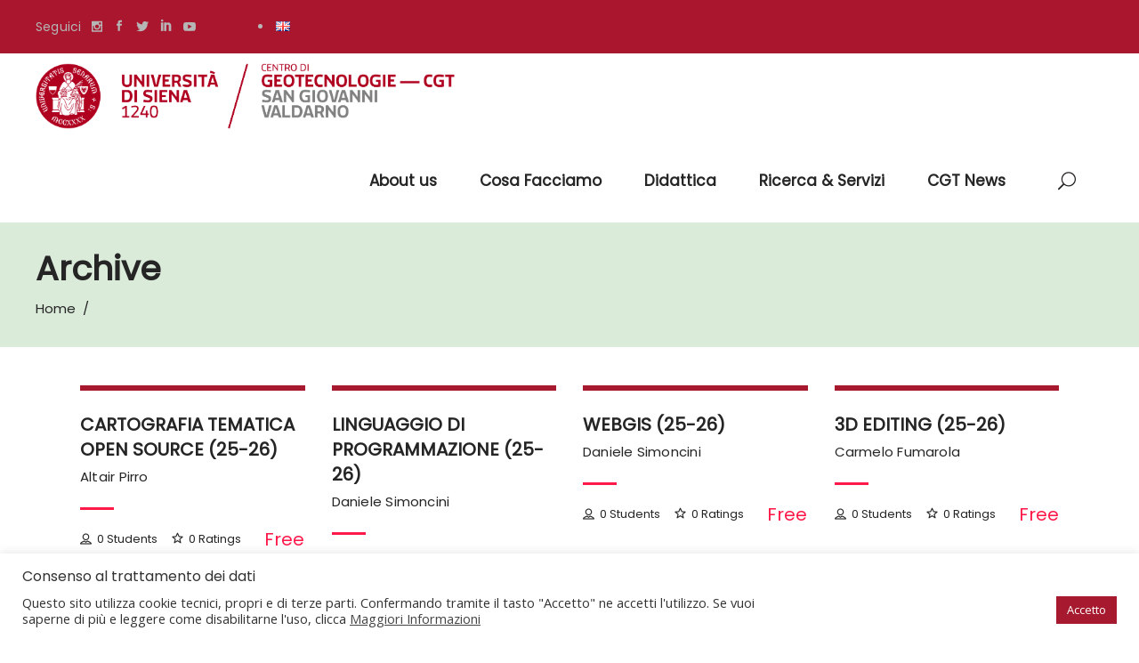

--- FILE ---
content_type: text/html; charset=UTF-8
request_url: https://geotecnologie.unisi.it/course/
body_size: 26316
content:
<!DOCTYPE html>
<html dir="ltr" lang="it-IT" prefix="og: https://ogp.me/ns#">
<head>
	
			<meta property="og:url" content="https://geotecnologie.unisi.it/course"/>
			<meta property="og:type" content="article"/>
			<meta property="og:title" content="Centro di GeoTecnologie"/>
			<meta property="og:description" content=""/>
			<meta property="og:image" content="https://geotecnologie.wp.unisi.it/wp-content/themes/academist/assets/img/open_graph.jpg"/>

		
		<meta charset="UTF-8"/>
		<link rel="profile" href="https://gmpg.org/xfn/11"/>
		
				<meta name="viewport" content="width=device-width,initial-scale=1,user-scalable=yes">
		<title>Academist Courses – Centro di GeoTecnologie</title>

		<!-- All in One SEO 4.9.3 - aioseo.com -->
	<meta name="robots" content="max-image-preview:large" />
	<link rel="canonical" href="https://geotecnologie.unisi.it/course/" />
	<link rel="next" href="https://geotecnologie.unisi.it/course/page/2/" />
	<meta name="generator" content="All in One SEO (AIOSEO) 4.9.3" />
		<meta property="og:locale" content="it_IT" />
		<meta property="og:site_name" content="Centro di GeoTecnologie –" />
		<meta property="og:type" content="website" />
		<meta property="og:title" content="Academist Courses – Centro di GeoTecnologie" />
		<meta property="og:url" content="https://geotecnologie.unisi.it/course/" />
		<meta name="twitter:card" content="summary" />
		<meta name="twitter:site" content="@CgtUnisi" />
		<meta name="twitter:title" content="Academist Courses – Centro di GeoTecnologie" />
		<script type="application/ld+json" class="aioseo-schema">
			{"@context":"https:\/\/schema.org","@graph":[{"@type":"BreadcrumbList","@id":"https:\/\/geotecnologie.unisi.it\/course\/#breadcrumblist","itemListElement":[{"@type":"ListItem","@id":"https:\/\/geotecnologie.unisi.it#listItem","position":1,"name":"Home"}]},{"@type":"CollectionPage","@id":"https:\/\/geotecnologie.unisi.it\/course\/#collectionpage","url":"https:\/\/geotecnologie.unisi.it\/course\/","name":"Academist Courses \u2013 Centro di GeoTecnologie","inLanguage":"it-IT","isPartOf":{"@id":"https:\/\/geotecnologie.unisi.it\/#website"},"breadcrumb":{"@id":"https:\/\/geotecnologie.unisi.it\/course\/#breadcrumblist"}},{"@type":"Organization","@id":"https:\/\/geotecnologie.unisi.it\/#organization","name":"Centro di GeoTecnologie","url":"https:\/\/geotecnologie.unisi.it\/","sameAs":["https:\/\/www.facebook.com\/AL.CGT","https:\/\/twitter.com\/CgtUnisi","https:\/\/www.instagram.com\/cgt.online\/?hl=it","https:\/\/www.youtube.com\/channel\/UCgF3D2ePFpllMtxOLkUmsLw","https:\/\/www.linkedin.com\/company\/cgt-unisi\/"]},{"@type":"WebSite","@id":"https:\/\/geotecnologie.unisi.it\/#website","url":"https:\/\/geotecnologie.unisi.it\/","name":"Centro di GeoTecnologie","inLanguage":"it-IT","publisher":{"@id":"https:\/\/geotecnologie.unisi.it\/#organization"}}]}
		</script>
		<!-- All in One SEO -->

<link rel='dns-prefetch' href='//apis.google.com' />
<link rel='dns-prefetch' href='//fonts.googleapis.com' />
<link rel="alternate" type="application/rss+xml" title="Centro di GeoTecnologie &raquo; Feed" href="https://geotecnologie.unisi.it/feed/" />
<link rel="alternate" type="application/rss+xml" title="Centro di GeoTecnologie &raquo; Feed dei commenti" href="https://geotecnologie.unisi.it/comments/feed/" />
<link rel="alternate" type="text/calendar" title="Centro di GeoTecnologie &raquo; iCal Feed" href="https://geotecnologie.unisi.it/events/?ical=1" />
<link rel="alternate" type="application/rss+xml" title="Centro di GeoTecnologie &raquo; Academist Courses Feed" href="https://geotecnologie.unisi.it/course/feed/" />
<style id='wp-img-auto-sizes-contain-inline-css' type='text/css'>
img:is([sizes=auto i],[sizes^="auto," i]){contain-intrinsic-size:3000px 1500px}
/*# sourceURL=wp-img-auto-sizes-contain-inline-css */
</style>
<link rel='stylesheet' id='mec-select2-style-css' href='https://geotecnologie.unisi.it/wp-content/plugins/modern-events-calendar-lite/assets/packages/select2/select2.min.css?ver=6.5.6' type='text/css' media='all' />
<link rel='stylesheet' id='mec-font-icons-css' href='https://geotecnologie.unisi.it/wp-content/plugins/modern-events-calendar-lite/assets/css/iconfonts.css?ver=6.9' type='text/css' media='all' />
<link rel='stylesheet' id='mec-frontend-style-css' href='https://geotecnologie.unisi.it/wp-content/plugins/modern-events-calendar-lite/assets/css/frontend.min.css?ver=6.5.6' type='text/css' media='all' />
<link rel='stylesheet' id='mec-tooltip-style-css' href='https://geotecnologie.unisi.it/wp-content/plugins/modern-events-calendar-lite/assets/packages/tooltip/tooltip.css?ver=6.9' type='text/css' media='all' />
<link rel='stylesheet' id='mec-tooltip-shadow-style-css' href='https://geotecnologie.unisi.it/wp-content/plugins/modern-events-calendar-lite/assets/packages/tooltip/tooltipster-sideTip-shadow.min.css?ver=6.9' type='text/css' media='all' />
<link rel='stylesheet' id='featherlight-css' href='https://geotecnologie.unisi.it/wp-content/plugins/modern-events-calendar-lite/assets/packages/featherlight/featherlight.css?ver=6.9' type='text/css' media='all' />
<link rel='stylesheet' id='mec-lity-style-css' href='https://geotecnologie.unisi.it/wp-content/plugins/modern-events-calendar-lite/assets/packages/lity/lity.min.css?ver=6.9' type='text/css' media='all' />
<link rel='stylesheet' id='mec-general-calendar-style-css' href='https://geotecnologie.unisi.it/wp-content/plugins/modern-events-calendar-lite/assets/css/mec-general-calendar.css?ver=6.9' type='text/css' media='all' />
<style id='wp-emoji-styles-inline-css' type='text/css'>

	img.wp-smiley, img.emoji {
		display: inline !important;
		border: none !important;
		box-shadow: none !important;
		height: 1em !important;
		width: 1em !important;
		margin: 0 0.07em !important;
		vertical-align: -0.1em !important;
		background: none !important;
		padding: 0 !important;
	}
/*# sourceURL=wp-emoji-styles-inline-css */
</style>
<link rel='stylesheet' id='wp-block-library-css' href='https://geotecnologie.unisi.it/wp-includes/css/dist/block-library/style.min.css?ver=6.9' type='text/css' media='all' />
<link rel='stylesheet' id='wc-blocks-style-css' href='https://geotecnologie.unisi.it/wp-content/plugins/woocommerce/assets/client/blocks/wc-blocks.css?ver=wc-10.4.3' type='text/css' media='all' />
<style id='global-styles-inline-css' type='text/css'>
:root{--wp--preset--aspect-ratio--square: 1;--wp--preset--aspect-ratio--4-3: 4/3;--wp--preset--aspect-ratio--3-4: 3/4;--wp--preset--aspect-ratio--3-2: 3/2;--wp--preset--aspect-ratio--2-3: 2/3;--wp--preset--aspect-ratio--16-9: 16/9;--wp--preset--aspect-ratio--9-16: 9/16;--wp--preset--color--black: #000000;--wp--preset--color--cyan-bluish-gray: #abb8c3;--wp--preset--color--white: #ffffff;--wp--preset--color--pale-pink: #f78da7;--wp--preset--color--vivid-red: #cf2e2e;--wp--preset--color--luminous-vivid-orange: #ff6900;--wp--preset--color--luminous-vivid-amber: #fcb900;--wp--preset--color--light-green-cyan: #7bdcb5;--wp--preset--color--vivid-green-cyan: #00d084;--wp--preset--color--pale-cyan-blue: #8ed1fc;--wp--preset--color--vivid-cyan-blue: #0693e3;--wp--preset--color--vivid-purple: #9b51e0;--wp--preset--gradient--vivid-cyan-blue-to-vivid-purple: linear-gradient(135deg,rgb(6,147,227) 0%,rgb(155,81,224) 100%);--wp--preset--gradient--light-green-cyan-to-vivid-green-cyan: linear-gradient(135deg,rgb(122,220,180) 0%,rgb(0,208,130) 100%);--wp--preset--gradient--luminous-vivid-amber-to-luminous-vivid-orange: linear-gradient(135deg,rgb(252,185,0) 0%,rgb(255,105,0) 100%);--wp--preset--gradient--luminous-vivid-orange-to-vivid-red: linear-gradient(135deg,rgb(255,105,0) 0%,rgb(207,46,46) 100%);--wp--preset--gradient--very-light-gray-to-cyan-bluish-gray: linear-gradient(135deg,rgb(238,238,238) 0%,rgb(169,184,195) 100%);--wp--preset--gradient--cool-to-warm-spectrum: linear-gradient(135deg,rgb(74,234,220) 0%,rgb(151,120,209) 20%,rgb(207,42,186) 40%,rgb(238,44,130) 60%,rgb(251,105,98) 80%,rgb(254,248,76) 100%);--wp--preset--gradient--blush-light-purple: linear-gradient(135deg,rgb(255,206,236) 0%,rgb(152,150,240) 100%);--wp--preset--gradient--blush-bordeaux: linear-gradient(135deg,rgb(254,205,165) 0%,rgb(254,45,45) 50%,rgb(107,0,62) 100%);--wp--preset--gradient--luminous-dusk: linear-gradient(135deg,rgb(255,203,112) 0%,rgb(199,81,192) 50%,rgb(65,88,208) 100%);--wp--preset--gradient--pale-ocean: linear-gradient(135deg,rgb(255,245,203) 0%,rgb(182,227,212) 50%,rgb(51,167,181) 100%);--wp--preset--gradient--electric-grass: linear-gradient(135deg,rgb(202,248,128) 0%,rgb(113,206,126) 100%);--wp--preset--gradient--midnight: linear-gradient(135deg,rgb(2,3,129) 0%,rgb(40,116,252) 100%);--wp--preset--font-size--small: 13px;--wp--preset--font-size--medium: 20px;--wp--preset--font-size--large: 36px;--wp--preset--font-size--x-large: 42px;--wp--preset--spacing--20: 0.44rem;--wp--preset--spacing--30: 0.67rem;--wp--preset--spacing--40: 1rem;--wp--preset--spacing--50: 1.5rem;--wp--preset--spacing--60: 2.25rem;--wp--preset--spacing--70: 3.38rem;--wp--preset--spacing--80: 5.06rem;--wp--preset--shadow--natural: 6px 6px 9px rgba(0, 0, 0, 0.2);--wp--preset--shadow--deep: 12px 12px 50px rgba(0, 0, 0, 0.4);--wp--preset--shadow--sharp: 6px 6px 0px rgba(0, 0, 0, 0.2);--wp--preset--shadow--outlined: 6px 6px 0px -3px rgb(255, 255, 255), 6px 6px rgb(0, 0, 0);--wp--preset--shadow--crisp: 6px 6px 0px rgb(0, 0, 0);}:where(.is-layout-flex){gap: 0.5em;}:where(.is-layout-grid){gap: 0.5em;}body .is-layout-flex{display: flex;}.is-layout-flex{flex-wrap: wrap;align-items: center;}.is-layout-flex > :is(*, div){margin: 0;}body .is-layout-grid{display: grid;}.is-layout-grid > :is(*, div){margin: 0;}:where(.wp-block-columns.is-layout-flex){gap: 2em;}:where(.wp-block-columns.is-layout-grid){gap: 2em;}:where(.wp-block-post-template.is-layout-flex){gap: 1.25em;}:where(.wp-block-post-template.is-layout-grid){gap: 1.25em;}.has-black-color{color: var(--wp--preset--color--black) !important;}.has-cyan-bluish-gray-color{color: var(--wp--preset--color--cyan-bluish-gray) !important;}.has-white-color{color: var(--wp--preset--color--white) !important;}.has-pale-pink-color{color: var(--wp--preset--color--pale-pink) !important;}.has-vivid-red-color{color: var(--wp--preset--color--vivid-red) !important;}.has-luminous-vivid-orange-color{color: var(--wp--preset--color--luminous-vivid-orange) !important;}.has-luminous-vivid-amber-color{color: var(--wp--preset--color--luminous-vivid-amber) !important;}.has-light-green-cyan-color{color: var(--wp--preset--color--light-green-cyan) !important;}.has-vivid-green-cyan-color{color: var(--wp--preset--color--vivid-green-cyan) !important;}.has-pale-cyan-blue-color{color: var(--wp--preset--color--pale-cyan-blue) !important;}.has-vivid-cyan-blue-color{color: var(--wp--preset--color--vivid-cyan-blue) !important;}.has-vivid-purple-color{color: var(--wp--preset--color--vivid-purple) !important;}.has-black-background-color{background-color: var(--wp--preset--color--black) !important;}.has-cyan-bluish-gray-background-color{background-color: var(--wp--preset--color--cyan-bluish-gray) !important;}.has-white-background-color{background-color: var(--wp--preset--color--white) !important;}.has-pale-pink-background-color{background-color: var(--wp--preset--color--pale-pink) !important;}.has-vivid-red-background-color{background-color: var(--wp--preset--color--vivid-red) !important;}.has-luminous-vivid-orange-background-color{background-color: var(--wp--preset--color--luminous-vivid-orange) !important;}.has-luminous-vivid-amber-background-color{background-color: var(--wp--preset--color--luminous-vivid-amber) !important;}.has-light-green-cyan-background-color{background-color: var(--wp--preset--color--light-green-cyan) !important;}.has-vivid-green-cyan-background-color{background-color: var(--wp--preset--color--vivid-green-cyan) !important;}.has-pale-cyan-blue-background-color{background-color: var(--wp--preset--color--pale-cyan-blue) !important;}.has-vivid-cyan-blue-background-color{background-color: var(--wp--preset--color--vivid-cyan-blue) !important;}.has-vivid-purple-background-color{background-color: var(--wp--preset--color--vivid-purple) !important;}.has-black-border-color{border-color: var(--wp--preset--color--black) !important;}.has-cyan-bluish-gray-border-color{border-color: var(--wp--preset--color--cyan-bluish-gray) !important;}.has-white-border-color{border-color: var(--wp--preset--color--white) !important;}.has-pale-pink-border-color{border-color: var(--wp--preset--color--pale-pink) !important;}.has-vivid-red-border-color{border-color: var(--wp--preset--color--vivid-red) !important;}.has-luminous-vivid-orange-border-color{border-color: var(--wp--preset--color--luminous-vivid-orange) !important;}.has-luminous-vivid-amber-border-color{border-color: var(--wp--preset--color--luminous-vivid-amber) !important;}.has-light-green-cyan-border-color{border-color: var(--wp--preset--color--light-green-cyan) !important;}.has-vivid-green-cyan-border-color{border-color: var(--wp--preset--color--vivid-green-cyan) !important;}.has-pale-cyan-blue-border-color{border-color: var(--wp--preset--color--pale-cyan-blue) !important;}.has-vivid-cyan-blue-border-color{border-color: var(--wp--preset--color--vivid-cyan-blue) !important;}.has-vivid-purple-border-color{border-color: var(--wp--preset--color--vivid-purple) !important;}.has-vivid-cyan-blue-to-vivid-purple-gradient-background{background: var(--wp--preset--gradient--vivid-cyan-blue-to-vivid-purple) !important;}.has-light-green-cyan-to-vivid-green-cyan-gradient-background{background: var(--wp--preset--gradient--light-green-cyan-to-vivid-green-cyan) !important;}.has-luminous-vivid-amber-to-luminous-vivid-orange-gradient-background{background: var(--wp--preset--gradient--luminous-vivid-amber-to-luminous-vivid-orange) !important;}.has-luminous-vivid-orange-to-vivid-red-gradient-background{background: var(--wp--preset--gradient--luminous-vivid-orange-to-vivid-red) !important;}.has-very-light-gray-to-cyan-bluish-gray-gradient-background{background: var(--wp--preset--gradient--very-light-gray-to-cyan-bluish-gray) !important;}.has-cool-to-warm-spectrum-gradient-background{background: var(--wp--preset--gradient--cool-to-warm-spectrum) !important;}.has-blush-light-purple-gradient-background{background: var(--wp--preset--gradient--blush-light-purple) !important;}.has-blush-bordeaux-gradient-background{background: var(--wp--preset--gradient--blush-bordeaux) !important;}.has-luminous-dusk-gradient-background{background: var(--wp--preset--gradient--luminous-dusk) !important;}.has-pale-ocean-gradient-background{background: var(--wp--preset--gradient--pale-ocean) !important;}.has-electric-grass-gradient-background{background: var(--wp--preset--gradient--electric-grass) !important;}.has-midnight-gradient-background{background: var(--wp--preset--gradient--midnight) !important;}.has-small-font-size{font-size: var(--wp--preset--font-size--small) !important;}.has-medium-font-size{font-size: var(--wp--preset--font-size--medium) !important;}.has-large-font-size{font-size: var(--wp--preset--font-size--large) !important;}.has-x-large-font-size{font-size: var(--wp--preset--font-size--x-large) !important;}
/*# sourceURL=global-styles-inline-css */
</style>

<style id='classic-theme-styles-inline-css' type='text/css'>
/*! This file is auto-generated */
.wp-block-button__link{color:#fff;background-color:#32373c;border-radius:9999px;box-shadow:none;text-decoration:none;padding:calc(.667em + 2px) calc(1.333em + 2px);font-size:1.125em}.wp-block-file__button{background:#32373c;color:#fff;text-decoration:none}
/*# sourceURL=/wp-includes/css/classic-themes.min.css */
</style>
<link rel='stylesheet' id='mo_wpns_shortcode_style-css' href='https://geotecnologie.unisi.it/wp-content/plugins/miniorange-2-factor-authentication/includes/css/style_settings.css?ver=6.9' type='text/css' media='all' />
<link rel='stylesheet' id='academist-elated-modules-css' href='https://geotecnologie.unisi.it/wp-content/themes/academist/assets/css/modules.min.css?ver=6.9' type='text/css' media='all' />
<style id='academist-elated-modules-inline-css' type='text/css'>
.eltdf-smooth-transition-loader { background-color: #eeee22;}
/*# sourceURL=academist-elated-modules-inline-css */
</style>
<link rel='stylesheet' id='academist-lms-style-css' href='https://geotecnologie.unisi.it/wp-content/plugins/academist-lms/assets/css/lms.min.css?ver=6.9' type='text/css' media='all' />
<link rel='stylesheet' id='academist-elated-modules-responsive-css' href='https://geotecnologie.unisi.it/wp-content/themes/academist/assets/css/modules-responsive.min.css?ver=6.9' type='text/css' media='all' />
<link rel='stylesheet' id='academist-lms-responsive-style-css' href='https://geotecnologie.unisi.it/wp-content/plugins/academist-lms/assets/css/lms-responsive.min.css?ver=6.9' type='text/css' media='all' />
<link rel='stylesheet' id='academist-membership-style-css' href='https://geotecnologie.unisi.it/wp-content/plugins/academist-membership/assets/css/membership.min.css?ver=6.9' type='text/css' media='all' />
<link rel='stylesheet' id='academist-membership-responsive-style-css' href='https://geotecnologie.unisi.it/wp-content/plugins/academist-membership/assets/css/membership-responsive.min.css?ver=6.9' type='text/css' media='all' />
<link rel='stylesheet' id='bbp-default-css' href='https://geotecnologie.unisi.it/wp-content/plugins/bbpress/templates/default/css/bbpress.min.css?ver=2.6.14' type='text/css' media='all' />
<link rel='stylesheet' id='contact-form-7-css' href='https://geotecnologie.unisi.it/wp-content/plugins/contact-form-7/includes/css/styles.css?ver=6.1.4' type='text/css' media='all' />
<link rel='stylesheet' id='cookie-law-info-css' href='https://geotecnologie.unisi.it/wp-content/plugins/cookie-law-info/legacy/public/css/cookie-law-info-public.css?ver=3.3.9.1' type='text/css' media='all' />
<link rel='stylesheet' id='cookie-law-info-gdpr-css' href='https://geotecnologie.unisi.it/wp-content/plugins/cookie-law-info/legacy/public/css/cookie-law-info-gdpr.css?ver=3.3.9.1' type='text/css' media='all' />
<style id='woocommerce-inline-inline-css' type='text/css'>
.woocommerce form .form-row .required { visibility: visible; }
/*# sourceURL=woocommerce-inline-inline-css */
</style>
<link rel='stylesheet' id='academist-elated-default-style-css' href='https://geotecnologie.unisi.it/wp-content/themes/academist/style.css?ver=6.9' type='text/css' media='all' />
<link rel='stylesheet' id='academist-elated-child-style-css' href='https://geotecnologie.unisi.it/wp-content/themes/academist-child/style.css?ver=1.0.0' type='text/css' media='all' />
<link rel='stylesheet' id='eltdf-dripicons-css' href='https://geotecnologie.unisi.it/wp-content/themes/academist/framework/lib/icons-pack/dripicons/dripicons.css?ver=6.9' type='text/css' media='all' />
<link rel='stylesheet' id='eltdf-font-elegant-css' href='https://geotecnologie.unisi.it/wp-content/themes/academist/framework/lib/icons-pack/elegant-icons/style.min.css?ver=6.9' type='text/css' media='all' />
<link rel='stylesheet' id='eltdf-font-awesome-css' href='https://geotecnologie.unisi.it/wp-content/themes/academist/framework/lib/icons-pack/font-awesome/css/fontawesome-all.min.css?ver=6.9' type='text/css' media='all' />
<link rel='stylesheet' id='eltdf-ion-icons-css' href='https://geotecnologie.unisi.it/wp-content/themes/academist/framework/lib/icons-pack/ion-icons/css/ionicons.min.css?ver=6.9' type='text/css' media='all' />
<link rel='stylesheet' id='eltdf-linea-icons-css' href='https://geotecnologie.unisi.it/wp-content/themes/academist/framework/lib/icons-pack/linea-icons/style.css?ver=6.9' type='text/css' media='all' />
<link rel='stylesheet' id='eltdf-linear-icons-css' href='https://geotecnologie.unisi.it/wp-content/themes/academist/framework/lib/icons-pack/linear-icons/style.css?ver=6.9' type='text/css' media='all' />
<link rel='stylesheet' id='eltdf-simple-line-icons-css' href='https://geotecnologie.unisi.it/wp-content/themes/academist/framework/lib/icons-pack/simple-line-icons/simple-line-icons.css?ver=6.9' type='text/css' media='all' />
<link rel='stylesheet' id='mediaelement-css' href='https://geotecnologie.unisi.it/wp-includes/js/mediaelement/mediaelementplayer-legacy.min.css?ver=4.2.17' type='text/css' media='all' />
<link rel='stylesheet' id='wp-mediaelement-css' href='https://geotecnologie.unisi.it/wp-includes/js/mediaelement/wp-mediaelement.min.css?ver=6.9' type='text/css' media='all' />
<link rel='stylesheet' id='academist-elated-style-dynamic-css' href='https://geotecnologie.unisi.it/wp-content/themes/academist/assets/css/style_dynamic_ms_id_110.css?ver=1744363237' type='text/css' media='all' />
<link rel='stylesheet' id='academist-elated-style-dynamic-responsive-css' href='https://geotecnologie.unisi.it/wp-content/themes/academist/assets/css/style_dynamic_responsive_ms_id_110.css?ver=1744363237' type='text/css' media='all' />
<link rel='stylesheet' id='academist-elated-google-fonts-css' href='https://fonts.googleapis.com/css?family=Poppins%3A400%7COpen+Sans%3A400&#038;subset=latin-ext&#038;ver=1.0.0' type='text/css' media='all' />
<link rel='stylesheet' id='academist-elated-bbpress-style-css' href='https://geotecnologie.unisi.it/wp-content/themes/academist/framework/modules/bbpress/assets/css/bbpress-map.css?ver=6.9' type='text/css' media='all' />
<link rel='stylesheet' id='academist-elated-bbpress-responsive-style-css' href='https://geotecnologie.unisi.it/wp-content/themes/academist/framework/modules/bbpress/assets/css/bbpress-responsive-map.css?ver=6.9' type='text/css' media='all' />
<link rel='stylesheet' id='academist-core-dashboard-style-css' href='https://geotecnologie.unisi.it/wp-content/plugins/academist-core/core-dashboard/assets/css/core-dashboard.min.css?ver=6.9' type='text/css' media='all' />
<link rel='stylesheet' id='js_composer_front-css' href='https://geotecnologie.unisi.it/wp-content/plugins/js_composer/assets/css/js_composer.min.css?ver=6.4.1' type='text/css' media='all' />
<link rel='stylesheet' id='kadence_slider_css-css' href='https://geotecnologie.unisi.it/wp-content/plugins/kadence-slider/css/ksp.css?ver=2.3.6' type='text/css' media='all' />
<link rel='stylesheet' id='redux-google-fonts-kadence_slider-css' href='https://fonts.googleapis.com/css?family=Raleway%3A800%2C600%2C400%2C300%2C200&#038;ver=6.9' type='text/css' media='all' />
<script type="text/javascript" src="https://geotecnologie.unisi.it/wp-includes/js/jquery/jquery.min.js?ver=3.7.1" id="jquery-core-js"></script>
<script type="text/javascript" src="https://geotecnologie.unisi.it/wp-includes/js/jquery/jquery-migrate.min.js?ver=3.4.1" id="jquery-migrate-js"></script>
<script type="text/javascript" src="https://geotecnologie.unisi.it/wp-content/plugins/modern-events-calendar-lite/assets/js/mec-general-calendar.js?ver=6.5.6" id="mec-general-calendar-script-js"></script>
<script type="text/javascript" id="mec-frontend-script-js-extra">
/* <![CDATA[ */
var mecdata = {"day":"giorno","days":"giorni","hour":"ora","hours":"ore","minute":"minuto","minutes":"minuti","second":"secondo","seconds":"secondi","elementor_edit_mode":"no","recapcha_key":"","ajax_url":"https://geotecnologie.unisi.it/wp-admin/admin-ajax.php","fes_nonce":"b85e1172d8","current_year":"2026","current_month":"01","datepicker_format":"dd-mm-yy&d-m-Y"};
//# sourceURL=mec-frontend-script-js-extra
/* ]]> */
</script>
<script type="text/javascript" src="https://geotecnologie.unisi.it/wp-content/plugins/modern-events-calendar-lite/assets/js/frontend.js?ver=6.5.6" id="mec-frontend-script-js"></script>
<script type="text/javascript" src="https://geotecnologie.unisi.it/wp-content/plugins/modern-events-calendar-lite/assets/js/events.js?ver=6.5.6" id="mec-events-script-js"></script>
<script type="text/javascript" src="https://apis.google.com/js/platform.js" id="academist-membership-google-plus-api-js"></script>
<script type="text/javascript" id="cookie-law-info-js-extra">
/* <![CDATA[ */
var Cli_Data = {"nn_cookie_ids":[],"cookielist":[],"non_necessary_cookies":[],"ccpaEnabled":"","ccpaRegionBased":"","ccpaBarEnabled":"","strictlyEnabled":["necessary","obligatoire"],"ccpaType":"gdpr","js_blocking":"1","custom_integration":"","triggerDomRefresh":"","secure_cookies":""};
var cli_cookiebar_settings = {"animate_speed_hide":"500","animate_speed_show":"500","background":"#FFF","border":"#b1a6a6c2","border_on":"","button_1_button_colour":"#a6192e","button_1_button_hover":"#851425","button_1_link_colour":"#fff","button_1_as_button":"1","button_1_new_win":"","button_2_button_colour":"#333","button_2_button_hover":"#292929","button_2_link_colour":"#444","button_2_as_button":"","button_2_hidebar":"","button_3_button_colour":"#3566bb","button_3_button_hover":"#2a5296","button_3_link_colour":"#fff","button_3_as_button":"1","button_3_new_win":"","button_4_button_colour":"#000","button_4_button_hover":"#000000","button_4_link_colour":"#333333","button_4_as_button":"","button_7_button_colour":"#61a229","button_7_button_hover":"#4e8221","button_7_link_colour":"#fff","button_7_as_button":"1","button_7_new_win":"","font_family":"inherit","header_fix":"","notify_animate_hide":"1","notify_animate_show":"","notify_div_id":"#cookie-law-info-bar","notify_position_horizontal":"right","notify_position_vertical":"bottom","scroll_close":"","scroll_close_reload":"","accept_close_reload":"","reject_close_reload":"","showagain_tab":"","showagain_background":"#fff","showagain_border":"#000","showagain_div_id":"#cookie-law-info-again","showagain_x_position":"100px","text":"#333333","show_once_yn":"","show_once":"10000","logging_on":"","as_popup":"","popup_overlay":"1","bar_heading_text":"Consenso al trattamento dei dati","cookie_bar_as":"banner","popup_showagain_position":"bottom-right","widget_position":"left"};
var log_object = {"ajax_url":"https://geotecnologie.unisi.it/wp-admin/admin-ajax.php"};
//# sourceURL=cookie-law-info-js-extra
/* ]]> */
</script>
<script type="text/javascript" src="https://geotecnologie.unisi.it/wp-content/plugins/cookie-law-info/legacy/public/js/cookie-law-info-public.js?ver=3.3.9.1" id="cookie-law-info-js"></script>
<script type="text/javascript" src="//geotecnologie.unisi.it/wp-content/plugins/revslider/sr6/assets/js/rbtools.min.js?ver=6.7.29" async id="tp-tools-js"></script>
<script type="text/javascript" src="//geotecnologie.unisi.it/wp-content/plugins/revslider/sr6/assets/js/rs6.min.js?ver=6.7.32" async id="revmin-js"></script>
<script type="text/javascript" src="https://geotecnologie.unisi.it/wp-content/plugins/woocommerce/assets/js/jquery-blockui/jquery.blockUI.min.js?ver=2.7.0-wc.10.4.3" id="wc-jquery-blockui-js" data-wp-strategy="defer"></script>
<script type="text/javascript" id="wc-add-to-cart-js-extra">
/* <![CDATA[ */
var wc_add_to_cart_params = {"ajax_url":"/wp-admin/admin-ajax.php","wc_ajax_url":"/?wc-ajax=%%endpoint%%","i18n_view_cart":"Visualizza carrello","cart_url":"https://geotecnologie.unisi.it","is_cart":"","cart_redirect_after_add":"no"};
//# sourceURL=wc-add-to-cart-js-extra
/* ]]> */
</script>
<script type="text/javascript" src="https://geotecnologie.unisi.it/wp-content/plugins/woocommerce/assets/js/frontend/add-to-cart.min.js?ver=10.4.3" id="wc-add-to-cart-js" data-wp-strategy="defer"></script>
<script type="text/javascript" src="https://geotecnologie.unisi.it/wp-content/plugins/woocommerce/assets/js/js-cookie/js.cookie.min.js?ver=2.1.4-wc.10.4.3" id="wc-js-cookie-js" defer="defer" data-wp-strategy="defer"></script>
<script type="text/javascript" id="woocommerce-js-extra">
/* <![CDATA[ */
var woocommerce_params = {"ajax_url":"/wp-admin/admin-ajax.php","wc_ajax_url":"/?wc-ajax=%%endpoint%%","i18n_password_show":"Mostra password","i18n_password_hide":"Nascondi password"};
//# sourceURL=woocommerce-js-extra
/* ]]> */
</script>
<script type="text/javascript" src="https://geotecnologie.unisi.it/wp-content/plugins/woocommerce/assets/js/frontend/woocommerce.min.js?ver=10.4.3" id="woocommerce-js" defer="defer" data-wp-strategy="defer"></script>
<script type="text/javascript" src="https://geotecnologie.unisi.it/wp-content/plugins/js_composer/assets/js/vendors/woocommerce-add-to-cart.js?ver=6.4.1" id="vc_woocommerce-add-to-cart-js-js"></script>
<script type="text/javascript" src="https://geotecnologie.unisi.it/wp-content/plugins/woocommerce/assets/js/select2/select2.full.min.js?ver=4.0.3-wc.10.4.3" id="wc-select2-js" defer="defer" data-wp-strategy="defer"></script>
<link rel="EditURI" type="application/rsd+xml" title="RSD" href="https://geotecnologie.unisi.it/xmlrpc.php?rsd" />
<meta name="generator" content="WordPress 6.9" />
<meta name="generator" content="WooCommerce 10.4.3" />
<meta name="cdp-version" content="1.5.0" /><meta name="tec-api-version" content="v1"><meta name="tec-api-origin" content="https://geotecnologie.unisi.it"><link rel="alternate" href="https://geotecnologie.unisi.it/wp-json/tribe/events/v1/" />	<noscript><style>.woocommerce-product-gallery{ opacity: 1 !important; }</style></noscript>
	<meta name="generator" content="Powered by WPBakery Page Builder - drag and drop page builder for WordPress."/>
<meta name="generator" content="Powered by Slider Revolution 6.7.32 - responsive, Mobile-Friendly Slider Plugin for WordPress with comfortable drag and drop interface." />
<link rel="icon" href="https://geotecnologie.unisi.it/wp-content/uploads/sites/110/2025/04/cropped-unisi_favicon_512x512-32x32.png" sizes="32x32" />
<link rel="icon" href="https://geotecnologie.unisi.it/wp-content/uploads/sites/110/2025/04/cropped-unisi_favicon_512x512-192x192.png" sizes="192x192" />
<link rel="apple-touch-icon" href="https://geotecnologie.unisi.it/wp-content/uploads/sites/110/2025/04/cropped-unisi_favicon_512x512-180x180.png" />
<meta name="msapplication-TileImage" content="https://geotecnologie.unisi.it/wp-content/uploads/sites/110/2025/04/cropped-unisi_favicon_512x512-270x270.png" />
<script>function setREVStartSize(e){
			//window.requestAnimationFrame(function() {
				window.RSIW = window.RSIW===undefined ? window.innerWidth : window.RSIW;
				window.RSIH = window.RSIH===undefined ? window.innerHeight : window.RSIH;
				try {
					var pw = document.getElementById(e.c).parentNode.offsetWidth,
						newh;
					pw = pw===0 || isNaN(pw) || (e.l=="fullwidth" || e.layout=="fullwidth") ? window.RSIW : pw;
					e.tabw = e.tabw===undefined ? 0 : parseInt(e.tabw);
					e.thumbw = e.thumbw===undefined ? 0 : parseInt(e.thumbw);
					e.tabh = e.tabh===undefined ? 0 : parseInt(e.tabh);
					e.thumbh = e.thumbh===undefined ? 0 : parseInt(e.thumbh);
					e.tabhide = e.tabhide===undefined ? 0 : parseInt(e.tabhide);
					e.thumbhide = e.thumbhide===undefined ? 0 : parseInt(e.thumbhide);
					e.mh = e.mh===undefined || e.mh=="" || e.mh==="auto" ? 0 : parseInt(e.mh,0);
					if(e.layout==="fullscreen" || e.l==="fullscreen")
						newh = Math.max(e.mh,window.RSIH);
					else{
						e.gw = Array.isArray(e.gw) ? e.gw : [e.gw];
						for (var i in e.rl) if (e.gw[i]===undefined || e.gw[i]===0) e.gw[i] = e.gw[i-1];
						e.gh = e.el===undefined || e.el==="" || (Array.isArray(e.el) && e.el.length==0)? e.gh : e.el;
						e.gh = Array.isArray(e.gh) ? e.gh : [e.gh];
						for (var i in e.rl) if (e.gh[i]===undefined || e.gh[i]===0) e.gh[i] = e.gh[i-1];
											
						var nl = new Array(e.rl.length),
							ix = 0,
							sl;
						e.tabw = e.tabhide>=pw ? 0 : e.tabw;
						e.thumbw = e.thumbhide>=pw ? 0 : e.thumbw;
						e.tabh = e.tabhide>=pw ? 0 : e.tabh;
						e.thumbh = e.thumbhide>=pw ? 0 : e.thumbh;
						for (var i in e.rl) nl[i] = e.rl[i]<window.RSIW ? 0 : e.rl[i];
						sl = nl[0];
						for (var i in nl) if (sl>nl[i] && nl[i]>0) { sl = nl[i]; ix=i;}
						var m = pw>(e.gw[ix]+e.tabw+e.thumbw) ? 1 : (pw-(e.tabw+e.thumbw)) / (e.gw[ix]);
						newh =  (e.gh[ix] * m) + (e.tabh + e.thumbh);
					}
					var el = document.getElementById(e.c);
					if (el!==null && el) el.style.height = newh+"px";
					el = document.getElementById(e.c+"_wrapper");
					if (el!==null && el) {
						el.style.height = newh+"px";
						el.style.display = "block";
					}
				} catch(e){
					console.log("Failure at Presize of Slider:" + e)
				}
			//});
		  };</script>
<noscript><style> .wpb_animate_when_almost_visible { opacity: 1; }</style></noscript><style type="text/css">.mec-wrap, .mec-wrap div:not([class^="elementor-"]), .lity-container, .mec-wrap h1, .mec-wrap h2, .mec-wrap h3, .mec-wrap h4, .mec-wrap h5, .mec-wrap h6, .entry-content .mec-wrap h1, .entry-content .mec-wrap h2, .entry-content .mec-wrap h3, .entry-content .mec-wrap h4, .entry-content .mec-wrap h5, .entry-content .mec-wrap h6, .mec-wrap .mec-totalcal-box input[type="submit"], .mec-wrap .mec-totalcal-box .mec-totalcal-view span, .mec-agenda-event-title a, .lity-content .mec-events-meta-group-booking select, .lity-content .mec-book-ticket-variation h5, .lity-content .mec-events-meta-group-booking input[type="number"], .lity-content .mec-events-meta-group-booking input[type="text"], .lity-content .mec-events-meta-group-booking input[type="email"],.mec-organizer-item a, .mec-single-event .mec-events-meta-group-booking ul.mec-book-tickets-container li.mec-book-ticket-container label { font-family: "Montserrat", -apple-system, BlinkMacSystemFont, "Segoe UI", Roboto, sans-serif;}.mec-event-content p, .mec-search-bar-result .mec-event-detail{ font-family: Roboto, sans-serif;} .mec-wrap .mec-totalcal-box input, .mec-wrap .mec-totalcal-box select, .mec-checkboxes-search .mec-searchbar-category-wrap, .mec-wrap .mec-totalcal-box .mec-totalcal-view span { font-family: "Roboto", Helvetica, Arial, sans-serif; }.mec-event-grid-modern .event-grid-modern-head .mec-event-day, .mec-event-list-minimal .mec-time-details, .mec-event-list-minimal .mec-event-detail, .mec-event-list-modern .mec-event-detail, .mec-event-grid-minimal .mec-time-details, .mec-event-grid-minimal .mec-event-detail, .mec-event-grid-simple .mec-event-detail, .mec-event-cover-modern .mec-event-place, .mec-event-cover-clean .mec-event-place, .mec-calendar .mec-event-article .mec-localtime-details div, .mec-calendar .mec-event-article .mec-event-detail, .mec-calendar.mec-calendar-daily .mec-calendar-d-top h2, .mec-calendar.mec-calendar-daily .mec-calendar-d-top h3, .mec-toggle-item-col .mec-event-day, .mec-weather-summary-temp { font-family: "Roboto", sans-serif; } .mec-fes-form, .mec-fes-list, .mec-fes-form input, .mec-event-date .mec-tooltip .box, .mec-event-status .mec-tooltip .box, .ui-datepicker.ui-widget, .mec-fes-form button[type="submit"].mec-fes-sub-button, .mec-wrap .mec-timeline-events-container p, .mec-wrap .mec-timeline-events-container h4, .mec-wrap .mec-timeline-events-container div, .mec-wrap .mec-timeline-events-container a, .mec-wrap .mec-timeline-events-container span { font-family: -apple-system, BlinkMacSystemFont, "Segoe UI", Roboto, sans-serif !important; }.mec-event-grid-minimal .mec-modal-booking-button:hover, .mec-events-timeline-wrap .mec-organizer-item a, .mec-events-timeline-wrap .mec-organizer-item:after, .mec-events-timeline-wrap .mec-shortcode-organizers i, .mec-timeline-event .mec-modal-booking-button, .mec-wrap .mec-map-lightbox-wp.mec-event-list-classic .mec-event-date, .mec-timetable-t2-col .mec-modal-booking-button:hover, .mec-event-container-classic .mec-modal-booking-button:hover, .mec-calendar-events-side .mec-modal-booking-button:hover, .mec-event-grid-yearly  .mec-modal-booking-button, .mec-events-agenda .mec-modal-booking-button, .mec-event-grid-simple .mec-modal-booking-button, .mec-event-list-minimal  .mec-modal-booking-button:hover, .mec-timeline-month-divider,  .mec-wrap.colorskin-custom .mec-totalcal-box .mec-totalcal-view span:hover,.mec-wrap.colorskin-custom .mec-calendar.mec-event-calendar-classic .mec-selected-day,.mec-wrap.colorskin-custom .mec-color, .mec-wrap.colorskin-custom .mec-event-sharing-wrap .mec-event-sharing > li:hover a, .mec-wrap.colorskin-custom .mec-color-hover:hover, .mec-wrap.colorskin-custom .mec-color-before *:before ,.mec-wrap.colorskin-custom .mec-widget .mec-event-grid-classic.owl-carousel .owl-nav i,.mec-wrap.colorskin-custom .mec-event-list-classic a.magicmore:hover,.mec-wrap.colorskin-custom .mec-event-grid-simple:hover .mec-event-title,.mec-wrap.colorskin-custom .mec-single-event .mec-event-meta dd.mec-events-event-categories:before,.mec-wrap.colorskin-custom .mec-single-event-date:before,.mec-wrap.colorskin-custom .mec-single-event-time:before,.mec-wrap.colorskin-custom .mec-events-meta-group.mec-events-meta-group-venue:before,.mec-wrap.colorskin-custom .mec-calendar .mec-calendar-side .mec-previous-month i,.mec-wrap.colorskin-custom .mec-calendar .mec-calendar-side .mec-next-month:hover,.mec-wrap.colorskin-custom .mec-calendar .mec-calendar-side .mec-previous-month:hover,.mec-wrap.colorskin-custom .mec-calendar .mec-calendar-side .mec-next-month:hover,.mec-wrap.colorskin-custom .mec-calendar.mec-event-calendar-classic dt.mec-selected-day:hover,.mec-wrap.colorskin-custom .mec-infowindow-wp h5 a:hover, .colorskin-custom .mec-events-meta-group-countdown .mec-end-counts h3,.mec-calendar .mec-calendar-side .mec-next-month i,.mec-wrap .mec-totalcal-box i,.mec-calendar .mec-event-article .mec-event-title a:hover,.mec-attendees-list-details .mec-attendee-profile-link a:hover,.mec-wrap.colorskin-custom .mec-next-event-details li i, .mec-next-event-details i:before, .mec-marker-infowindow-wp .mec-marker-infowindow-count, .mec-next-event-details a,.mec-wrap.colorskin-custom .mec-events-masonry-cats a.mec-masonry-cat-selected,.lity .mec-color,.lity .mec-color-before :before,.lity .mec-color-hover:hover,.lity .mec-wrap .mec-color,.lity .mec-wrap .mec-color-before :before,.lity .mec-wrap .mec-color-hover:hover,.leaflet-popup-content .mec-color,.leaflet-popup-content .mec-color-before :before,.leaflet-popup-content .mec-color-hover:hover,.leaflet-popup-content .mec-wrap .mec-color,.leaflet-popup-content .mec-wrap .mec-color-before :before,.leaflet-popup-content .mec-wrap .mec-color-hover:hover, .mec-calendar.mec-calendar-daily .mec-calendar-d-table .mec-daily-view-day.mec-daily-view-day-active.mec-color, .mec-map-boxshow div .mec-map-view-event-detail.mec-event-detail i,.mec-map-boxshow div .mec-map-view-event-detail.mec-event-detail:hover,.mec-map-boxshow .mec-color,.mec-map-boxshow .mec-color-before :before,.mec-map-boxshow .mec-color-hover:hover,.mec-map-boxshow .mec-wrap .mec-color,.mec-map-boxshow .mec-wrap .mec-color-before :before,.mec-map-boxshow .mec-wrap .mec-color-hover:hover, .mec-choosen-time-message, .mec-booking-calendar-month-navigation .mec-next-month:hover, .mec-booking-calendar-month-navigation .mec-previous-month:hover, .mec-yearly-view-wrap .mec-agenda-event-title a:hover, .mec-yearly-view-wrap .mec-yearly-title-sec .mec-next-year i, .mec-yearly-view-wrap .mec-yearly-title-sec .mec-previous-year i, .mec-yearly-view-wrap .mec-yearly-title-sec .mec-next-year:hover, .mec-yearly-view-wrap .mec-yearly-title-sec .mec-previous-year:hover, .mec-av-spot .mec-av-spot-head .mec-av-spot-box span, .mec-wrap.colorskin-custom .mec-calendar .mec-calendar-side .mec-previous-month:hover .mec-load-month-link, .mec-wrap.colorskin-custom .mec-calendar .mec-calendar-side .mec-next-month:hover .mec-load-month-link, .mec-yearly-view-wrap .mec-yearly-title-sec .mec-previous-year:hover .mec-load-month-link, .mec-yearly-view-wrap .mec-yearly-title-sec .mec-next-year:hover .mec-load-month-link, .mec-skin-list-events-container .mec-data-fields-tooltip .mec-data-fields-tooltip-box ul .mec-event-data-field-item a, .mec-booking-shortcode .mec-event-ticket-name, .mec-booking-shortcode .mec-event-ticket-price, .mec-booking-shortcode .mec-ticket-variation-name, .mec-booking-shortcode .mec-ticket-variation-price, .mec-booking-shortcode label, .mec-booking-shortcode .nice-select, .mec-booking-shortcode input, .mec-booking-shortcode span.mec-book-price-detail-description, .mec-booking-shortcode .mec-ticket-name, .mec-booking-shortcode label.wn-checkbox-label, .mec-wrap.mec-cart table tr td a {color: #a6192e}.mec-skin-carousel-container .mec-event-footer-carousel-type3 .mec-modal-booking-button:hover, .mec-wrap.colorskin-custom .mec-event-sharing .mec-event-share:hover .event-sharing-icon,.mec-wrap.colorskin-custom .mec-event-grid-clean .mec-event-date,.mec-wrap.colorskin-custom .mec-event-list-modern .mec-event-sharing > li:hover a i,.mec-wrap.colorskin-custom .mec-event-list-modern .mec-event-sharing .mec-event-share:hover .mec-event-sharing-icon,.mec-wrap.colorskin-custom .mec-event-list-modern .mec-event-sharing li:hover a i,.mec-wrap.colorskin-custom .mec-calendar:not(.mec-event-calendar-classic) .mec-selected-day,.mec-wrap.colorskin-custom .mec-calendar .mec-selected-day:hover,.mec-wrap.colorskin-custom .mec-calendar .mec-calendar-row  dt.mec-has-event:hover,.mec-wrap.colorskin-custom .mec-calendar .mec-has-event:after, .mec-wrap.colorskin-custom .mec-bg-color, .mec-wrap.colorskin-custom .mec-bg-color-hover:hover, .colorskin-custom .mec-event-sharing-wrap:hover > li, .mec-wrap.colorskin-custom .mec-totalcal-box .mec-totalcal-view span.mec-totalcalview-selected,.mec-wrap .flip-clock-wrapper ul li a div div.inn,.mec-wrap .mec-totalcal-box .mec-totalcal-view span.mec-totalcalview-selected,.event-carousel-type1-head .mec-event-date-carousel,.mec-event-countdown-style3 .mec-event-date,#wrap .mec-wrap article.mec-event-countdown-style1,.mec-event-countdown-style1 .mec-event-countdown-part3 a.mec-event-button,.mec-wrap .mec-event-countdown-style2,.mec-map-get-direction-btn-cnt input[type="submit"],.mec-booking button,span.mec-marker-wrap,.mec-wrap.colorskin-custom .mec-timeline-events-container .mec-timeline-event-date:before, .mec-has-event-for-booking.mec-active .mec-calendar-novel-selected-day, .mec-booking-tooltip.multiple-time .mec-booking-calendar-date.mec-active, .mec-booking-tooltip.multiple-time .mec-booking-calendar-date:hover, .mec-ongoing-normal-label, .mec-calendar .mec-has-event:after, .mec-event-list-modern .mec-event-sharing li:hover .telegram{background-color: #a6192e;}.mec-booking-tooltip.multiple-time .mec-booking-calendar-date:hover, .mec-calendar-day.mec-active .mec-booking-tooltip.multiple-time .mec-booking-calendar-date.mec-active{ background-color: #a6192e;}.mec-skin-carousel-container .mec-event-footer-carousel-type3 .mec-modal-booking-button:hover, .mec-timeline-month-divider, .mec-wrap.colorskin-custom .mec-single-event .mec-speakers-details ul li .mec-speaker-avatar a:hover img,.mec-wrap.colorskin-custom .mec-event-list-modern .mec-event-sharing > li:hover a i,.mec-wrap.colorskin-custom .mec-event-list-modern .mec-event-sharing .mec-event-share:hover .mec-event-sharing-icon,.mec-wrap.colorskin-custom .mec-event-list-standard .mec-month-divider span:before,.mec-wrap.colorskin-custom .mec-single-event .mec-social-single:before,.mec-wrap.colorskin-custom .mec-single-event .mec-frontbox-title:before,.mec-wrap.colorskin-custom .mec-calendar .mec-calendar-events-side .mec-table-side-day, .mec-wrap.colorskin-custom .mec-border-color, .mec-wrap.colorskin-custom .mec-border-color-hover:hover, .colorskin-custom .mec-single-event .mec-frontbox-title:before, .colorskin-custom .mec-single-event .mec-wrap-checkout h4:before, .colorskin-custom .mec-single-event .mec-events-meta-group-booking form > h4:before, .mec-wrap.colorskin-custom .mec-totalcal-box .mec-totalcal-view span.mec-totalcalview-selected,.mec-wrap .mec-totalcal-box .mec-totalcal-view span.mec-totalcalview-selected,.event-carousel-type1-head .mec-event-date-carousel:after,.mec-wrap.colorskin-custom .mec-events-masonry-cats a.mec-masonry-cat-selected, .mec-marker-infowindow-wp .mec-marker-infowindow-count, .mec-wrap.colorskin-custom .mec-events-masonry-cats a:hover, .mec-has-event-for-booking .mec-calendar-novel-selected-day, .mec-booking-tooltip.multiple-time .mec-booking-calendar-date.mec-active, .mec-booking-tooltip.multiple-time .mec-booking-calendar-date:hover, .mec-virtual-event-history h3:before, .mec-booking-tooltip.multiple-time .mec-booking-calendar-date:hover, .mec-calendar-day.mec-active .mec-booking-tooltip.multiple-time .mec-booking-calendar-date.mec-active, .mec-rsvp-form-box form > h4:before, .mec-wrap .mec-box-title::before, .mec-box-title::before  {border-color: #a6192e;}.mec-wrap.colorskin-custom .mec-event-countdown-style3 .mec-event-date:after,.mec-wrap.colorskin-custom .mec-month-divider span:before, .mec-calendar.mec-event-container-simple dl dt.mec-selected-day, .mec-calendar.mec-event-container-simple dl dt.mec-selected-day:hover{border-bottom-color:#a6192e;}.mec-wrap.colorskin-custom  article.mec-event-countdown-style1 .mec-event-countdown-part2:after{border-color: transparent transparent transparent #a6192e;}.mec-wrap.colorskin-custom .mec-box-shadow-color { box-shadow: 0 4px 22px -7px #a6192e;}.mec-events-timeline-wrap .mec-shortcode-organizers, .mec-timeline-event .mec-modal-booking-button, .mec-events-timeline-wrap:before, .mec-wrap.colorskin-custom .mec-timeline-event-local-time, .mec-wrap.colorskin-custom .mec-timeline-event-time ,.mec-wrap.colorskin-custom .mec-timeline-event-location,.mec-choosen-time-message { background: rgba(166,25,46,.11);}.mec-wrap.colorskin-custom .mec-timeline-events-container .mec-timeline-event-date:after{ background: rgba(166,25,46,.3);}.mec-booking-shortcode button { box-shadow: 0 2px 2px rgba(166 25 46 / 27%);}.mec-booking-shortcode button.mec-book-form-back-button{ background-color: rgba(166 25 46 / 40%);}.mec-events-meta-group-booking-shortcode{ background: rgba(166,25,46,.14);}.mec-booking-shortcode label.wn-checkbox-label, .mec-booking-shortcode .nice-select,.mec-booking-shortcode input, .mec-booking-shortcode .mec-book-form-gateway-label input[type=radio]:before, .mec-booking-shortcode input[type=radio]:checked:before, .mec-booking-shortcode ul.mec-book-price-details li, .mec-booking-shortcode ul.mec-book-price-details{ border-color: rgba(166 25 46 / 27%) !important;}.mec-booking-shortcode input::-webkit-input-placeholder,.mec-booking-shortcode textarea::-webkit-input-placeholder{color: #a6192e}.mec-booking-shortcode input::-moz-placeholder,.mec-booking-shortcode textarea::-moz-placeholder{color: #a6192e}.mec-booking-shortcode input:-ms-input-placeholder,.mec-booking-shortcode textarea:-ms-input-placeholder {color: #a6192e}.mec-booking-shortcode input:-moz-placeholder,.mec-booking-shortcode textarea:-moz-placeholder {color: #a6192e}.mec-booking-shortcode label.wn-checkbox-label:after, .mec-booking-shortcode label.wn-checkbox-label:before, .mec-booking-shortcode input[type=radio]:checked:after{background-color: #a6192e}</style><link rel='stylesheet' id='cookie-law-info-table-css' href='https://geotecnologie.unisi.it/wp-content/plugins/cookie-law-info/legacy/public/css/cookie-law-info-table.css?ver=3.3.9.1' type='text/css' media='all' />
<link rel='stylesheet' id='rs-plugin-settings-css' href='//geotecnologie.unisi.it/wp-content/plugins/revslider/sr6/assets/css/rs6.css?ver=6.7.32' type='text/css' media='all' />
<style id='rs-plugin-settings-inline-css' type='text/css'>
#rs-demo-id {}
/*# sourceURL=rs-plugin-settings-inline-css */
</style>
</head>
<body data-rsssl=1 class="archive post-type-archive post-type-archive-course wp-theme-academist wp-child-theme-academist-child theme-academist academist-core-1.3.1 eltdf-lms-1.2.2 eltdf-social-login-1.1.3 woocommerce-no-js tribe-no-js academist child-child-ver-1.0.0 academist-ver-1.9 eltdf-smooth-scroll eltdf-grid-1300 eltdf-empty-google-api eltdf-wide-dropdown-menu-in-grid eltdf-sticky-header-on-scroll-down-up eltdf-dropdown-default eltdf-header-standard eltdf-menu-area-shadow-disable eltdf-menu-area-in-grid-shadow-disable eltdf-menu-area-border-disable eltdf-menu-area-in-grid-border-disable eltdf-logo-area-border-disable eltdf-logo-area-in-grid-border-disable eltdf-header-vertical-shadow-disable eltdf-header-vertical-border-disable eltdf-woocommerce-columns-3 eltdf-woo-normal-space eltdf-woo-pl-info-below-image eltdf-woo-single-thumb-on-left-side eltdf-woo-single-has-pretty-photo eltdf-default-mobile-header eltdf-sticky-up-mobile-header eltdf-header-top-enabled eltdf-search-covers-header wpb-js-composer js-comp-ver-6.4.1 vc_responsive" itemscope itemtype="http://schema.org/WebPage">

	
    <div class="eltdf-wrapper">
        <div class="eltdf-wrapper-inner">
            	
		
	<div class="eltdf-top-bar">
				
						
			<div class="eltdf-vertical-align-containers">
				<div class="eltdf-position-left"><!--
				 --><div class="eltdf-position-left-inner">
													<div id="text-3" class="widget widget_text eltdf-top-bar-widget">			<div class="textwidget"><p><span style="color: #b6b6b6">Seguici</span></p>
</div>
		</div>		<a class="eltdf-social-icon-widget-holder eltdf-icon-has-hover" data-hover-color="#ffffff" style="color: #b6b6b6;;font-size: 12px;margin: 1px 5px 0 12px;" href="https://instagram.com/cgt.online?igshid=oe9we6r47bcc" target="_blank">
			<span class="eltdf-social-icon-widget  social_instagram     "></span>		</a>
				<a class="eltdf-social-icon-widget-holder eltdf-icon-has-hover" data-hover-color="#ffffff" style="color: #b6b6b6;;font-size: 12px;margin: 0px 8px 0 8px;" href="https://www.facebook.com/221271635163/" target="_blank">
			<span class="eltdf-social-icon-widget  social_facebook     "></span>		</a>
				<a class="eltdf-social-icon-widget-holder eltdf-icon-has-hover" data-hover-color="#ffffff" style="color: #b6b6b6;;font-size: 14px;margin: 1px 11px 0 5px;" href="https://twitter.com/cgtunisi" target="_blank">
			<span class="eltdf-social-icon-widget fab fa-twitter      "></span>		</a>
				<a class="eltdf-social-icon-widget-holder eltdf-icon-has-hover" data-hover-color="#ffffff" style="color: #b6b6b6;;font-size: 14px;margin: -2px 12px 1px 2px;" href="https://it.linkedin.com/company/cgt-unisi" target="_blank">
			<span class="eltdf-social-icon-widget  social_linkedin     "></span>		</a>
				<a class="eltdf-social-icon-widget-holder eltdf-icon-has-hover" data-hover-color="#ffffff" style="color: #b6b6b6;;font-size: 14px;margin: 0px 70px -1px 0px;" href="https://www.youtube.com/channel/UCgF3D2ePFpllMtxOLkUmsLw" target="_blank">
			<span class="eltdf-social-icon-widget  social_youtube     "></span>		</a>
		<div id="polylang-5" class="widget widget_polylang eltdf-top-bar-widget"><ul>
	<li class="lang-item lang-item-19 lang-item-en no-translation lang-item-first"><a lang="en-GB" hreflang="en-GB" href="https://geotecnologie.unisi.it/en/main-home-en/"><img src="[data-uri]" alt="English" width="16" height="11" style="width: 16px; height: 11px;" /></a></li>
</ul>
</div>											</div>
				</div>
				<div class="eltdf-position-right"><!--
				 --><div class="eltdf-position-right-inner">
											</div>
				</div>
			</div>
				
				
			</div>
	
	
<header class="eltdf-page-header">
		
				
	<div class="eltdf-menu-area eltdf-menu-right">
				
						
			<div class="eltdf-vertical-align-containers">
				<div class="eltdf-position-left"><!--
				 --><div class="eltdf-position-left-inner">
						
	
	<div class="eltdf-logo-wrapper">
		<a itemprop="url" href="https://geotecnologie.unisi.it/" style="height: 74px;">
			<img itemprop="image" class="eltdf-normal-logo" src="https://geotecnologie.unisi.it/wp-content/uploads/sites/110/2025/04/UNISI_CTG_col_RGB-1.png" width="950" height="149"  alt="logo"/>
			<img itemprop="image" class="eltdf-dark-logo" src="https://geotecnologie.unisi.it/wp-content/themes/academist/assets/img/logo.png"  alt="dark logo"/>			<img itemprop="image" class="eltdf-light-logo" src="https://geotecnologie.unisi.it/wp-content/themes/academist/assets/img/logo_white.png"  alt="light logo"/>		</a>
	</div>

											</div>
				</div>
								<div class="eltdf-position-right"><!--
				 --><div class="eltdf-position-right-inner">
														
	<nav class="eltdf-main-menu eltdf-drop-down eltdf-default-nav">
		<ul id="menu-menu-principale" class="clearfix"><li id="nav-menu-item-4004" class="menu-item menu-item-type-custom menu-item-object-custom menu-item-has-children  has_sub narrow"><a href="" class=" no_link" onclick="JavaScript: return false;"><span class="item_outer"><span class="item_text">About us</span><i class="eltdf-menu-arrow arrow_carrot-down"></i></span></a>
<div class="second"><div class="inner"><ul>
	<li id="nav-menu-item-3973" class="menu-item menu-item-type-post_type menu-item-object-page "><a href="https://geotecnologie.unisi.it/chi-siamo-2/" class=""><span class="item_outer"><span class="item_text">Chi siamo</span></span></a></li>
	<li id="nav-menu-item-3972" class="menu-item menu-item-type-post_type menu-item-object-page "><a href="https://geotecnologie.unisi.it/il-collegio/" class=""><span class="item_outer"><span class="item_text">Il Collegio</span></span></a></li>
	<li id="nav-menu-item-8541" class="menu-item menu-item-type-post_type menu-item-object-page "><a href="https://geotecnologie.unisi.it/le-aule/" class=""><span class="item_outer"><span class="item_text">Le Aule</span></span></a></li>
	<li id="nav-menu-item-5631" class="menu-item menu-item-type-post_type menu-item-object-page "><a href="https://geotecnologie.unisi.it/la-biblioteca/" class=""><span class="item_outer"><span class="item_text">La Biblioteca</span></span></a></li>
	<li id="nav-menu-item-5208" class="menu-item menu-item-type-post_type menu-item-object-page "><a href="https://geotecnologie.unisi.it/contatti/" class=""><span class="item_outer"><span class="item_text">Contatti</span></span></a></li>
	<li id="nav-menu-item-3971" class="menu-item menu-item-type-post_type menu-item-object-page "><a href="https://geotecnologie.unisi.it/staff/" class=""><span class="item_outer"><span class="item_text">Staff</span></span></a></li>
</ul></div></div>
</li>
<li id="nav-menu-item-4471" class="menu-item menu-item-type-custom menu-item-object-custom menu-item-has-children  has_sub narrow"><a href="" class=" no_link" onclick="JavaScript: return false;"><span class="item_outer"><span class="item_text">Cosa Facciamo</span><i class="eltdf-menu-arrow arrow_carrot-down"></i></span></a>
<div class="second"><div class="inner"><ul>
	<li id="nav-menu-item-4474" class="menu-item menu-item-type-post_type menu-item-object-page "><a href="https://geotecnologie.unisi.it/geomatica/" class=""><span class="item_outer"><span class="item_text">Geomatica</span></span></a></li>
	<li id="nav-menu-item-4473" class="menu-item menu-item-type-post_type menu-item-object-page "><a href="https://geotecnologie.unisi.it/geofisica-e-idrogeologia/" class=""><span class="item_outer"><span class="item_text">Geofisica e Idrogeologia</span></span></a></li>
	<li id="nav-menu-item-4472" class="menu-item menu-item-type-post_type menu-item-object-page "><a href="https://geotecnologie.unisi.it/geotecnica-e-geoingegneria/" class=""><span class="item_outer"><span class="item_text">Geotecnica e Geoingegneria</span></span></a></li>
</ul></div></div>
</li>
<li id="nav-menu-item-4006" class="menu-item menu-item-type-custom menu-item-object-custom menu-item-has-children  has_sub narrow"><a href="" class=" no_link" onclick="JavaScript: return false;"><span class="item_outer"><span class="item_text">Didattica</span><i class="eltdf-menu-arrow arrow_carrot-down"></i></span></a>
<div class="second"><div class="inner"><ul>
	<li id="nav-menu-item-3897" class="menu-item menu-item-type-post_type menu-item-object-page "><a href="https://geotecnologie.unisi.it/corsi-di-laurea/" class=""><span class="item_outer"><span class="item_text">Corsi di Laurea</span></span></a></li>
	<li id="nav-menu-item-3969" class="menu-item menu-item-type-post_type menu-item-object-page "><a href="https://geotecnologie.unisi.it/master/" class=""><span class="item_outer"><span class="item_text">Master</span></span></a></li>
	<li id="nav-menu-item-3968" class="menu-item menu-item-type-post_type menu-item-object-page "><a href="https://geotecnologie.unisi.it/corsi-singoli/" class=""><span class="item_outer"><span class="item_text">CAP &amp; Corsi singoli</span></span></a></li>
	<li id="nav-menu-item-4019" class="menu-item menu-item-type-post_type menu-item-object-page "><a href="https://geotecnologie.unisi.it/tirocini/" class=""><span class="item_outer"><span class="item_text">Tirocini</span></span></a></li>
</ul></div></div>
</li>
<li id="nav-menu-item-4007" class="menu-item menu-item-type-custom menu-item-object-custom menu-item-has-children  has_sub narrow"><a href="" class=" no_link" onclick="JavaScript: return false;"><span class="item_outer"><span class="item_text">Ricerca &#038; Servizi</span><i class="eltdf-menu-arrow arrow_carrot-down"></i></span></a>
<div class="second"><div class="inner"><ul>
	<li id="nav-menu-item-3981" class="menu-item menu-item-type-post_type menu-item-object-page "><a href="https://geotecnologie.unisi.it/i-nostri-progetti/" class=""><span class="item_outer"><span class="item_text">I nostri progetti</span></span></a></li>
	<li id="nav-menu-item-5599" class="menu-item menu-item-type-post_type menu-item-object-page "><a href="https://geotecnologie.unisi.it/laboratori/" class=""><span class="item_outer"><span class="item_text">CrossLab</span></span></a></li>
	<li id="nav-menu-item-7473" class="menu-item menu-item-type-post_type menu-item-object-page "><a href="https://geotecnologie.unisi.it/ingv/" class=""><span class="item_outer"><span class="item_text">INGV</span></span></a></li>
</ul></div></div>
</li>
<li id="nav-menu-item-7351" class="menu-item menu-item-type-taxonomy menu-item-object-category  narrow"><a href="https://geotecnologie.unisi.it/category/news/" class=""><span class="item_outer"><span class="item_text">CGT News</span></span></a></li>
</ul>	</nav>

												
            <a data-hover-color="#a6192e" style="margin: 0 31px 0 31px;" class="eltdf-search-opener eltdf-icon-has-hover eltdf-search-opener-icon-pack"                    href="javascript:void(0)">
            <span class="eltdf-search-opener-wrapper">
	            <span aria-hidden="true" class="eltdf-icon-font-elegant icon_search " ></span>                            </span>
            </a>
        					</div>
				</div>
			</div>
			
			</div>
			
		
	
<div class="eltdf-sticky-header">
        <div class="eltdf-sticky-holder eltdf-menu-right">
                    <div class="eltdf-vertical-align-containers">
                <div class="eltdf-position-left"><!--
                 --><div class="eltdf-position-left-inner">
                        
	
	<div class="eltdf-logo-wrapper">
		<a itemprop="url" href="https://geotecnologie.unisi.it/" style="height: 74px;">
			<img itemprop="image" class="eltdf-normal-logo" src="https://geotecnologie.unisi.it/wp-content/uploads/sites/110/2025/04/UNISI_CTG_col_RGB-1.png" width="950" height="149"  alt="logo"/>
			<img itemprop="image" class="eltdf-dark-logo" src="https://geotecnologie.unisi.it/wp-content/themes/academist/assets/img/logo.png"  alt="dark logo"/>			<img itemprop="image" class="eltdf-light-logo" src="https://geotecnologie.unisi.it/wp-content/themes/academist/assets/img/logo_white.png"  alt="light logo"/>		</a>
	</div>

                                            </div>
                </div>
                                <div class="eltdf-position-right"><!--
                 --><div class="eltdf-position-right-inner">
                                                    
<nav class="eltdf-main-menu eltdf-drop-down eltdf-sticky-nav">
    <ul id="menu-menu-principale-1" class="clearfix"><li id="sticky-nav-menu-item-4004" class="menu-item menu-item-type-custom menu-item-object-custom menu-item-has-children  has_sub narrow"><a href="" class=" no_link" onclick="JavaScript: return false;"><span class="item_outer"><span class="item_text">About us</span><span class="plus"></span><i class="eltdf-menu-arrow arrow_carrot-down"></i></span></a>
<div class="second"><div class="inner"><ul>
	<li id="sticky-nav-menu-item-3973" class="menu-item menu-item-type-post_type menu-item-object-page "><a href="https://geotecnologie.unisi.it/chi-siamo-2/" class=""><span class="item_outer"><span class="item_text">Chi siamo</span><span class="plus"></span></span></a></li>
	<li id="sticky-nav-menu-item-3972" class="menu-item menu-item-type-post_type menu-item-object-page "><a href="https://geotecnologie.unisi.it/il-collegio/" class=""><span class="item_outer"><span class="item_text">Il Collegio</span><span class="plus"></span></span></a></li>
	<li id="sticky-nav-menu-item-8541" class="menu-item menu-item-type-post_type menu-item-object-page "><a href="https://geotecnologie.unisi.it/le-aule/" class=""><span class="item_outer"><span class="item_text">Le Aule</span><span class="plus"></span></span></a></li>
	<li id="sticky-nav-menu-item-5631" class="menu-item menu-item-type-post_type menu-item-object-page "><a href="https://geotecnologie.unisi.it/la-biblioteca/" class=""><span class="item_outer"><span class="item_text">La Biblioteca</span><span class="plus"></span></span></a></li>
	<li id="sticky-nav-menu-item-5208" class="menu-item menu-item-type-post_type menu-item-object-page "><a href="https://geotecnologie.unisi.it/contatti/" class=""><span class="item_outer"><span class="item_text">Contatti</span><span class="plus"></span></span></a></li>
	<li id="sticky-nav-menu-item-3971" class="menu-item menu-item-type-post_type menu-item-object-page "><a href="https://geotecnologie.unisi.it/staff/" class=""><span class="item_outer"><span class="item_text">Staff</span><span class="plus"></span></span></a></li>
</ul></div></div>
</li>
<li id="sticky-nav-menu-item-4471" class="menu-item menu-item-type-custom menu-item-object-custom menu-item-has-children  has_sub narrow"><a href="" class=" no_link" onclick="JavaScript: return false;"><span class="item_outer"><span class="item_text">Cosa Facciamo</span><span class="plus"></span><i class="eltdf-menu-arrow arrow_carrot-down"></i></span></a>
<div class="second"><div class="inner"><ul>
	<li id="sticky-nav-menu-item-4474" class="menu-item menu-item-type-post_type menu-item-object-page "><a href="https://geotecnologie.unisi.it/geomatica/" class=""><span class="item_outer"><span class="item_text">Geomatica</span><span class="plus"></span></span></a></li>
	<li id="sticky-nav-menu-item-4473" class="menu-item menu-item-type-post_type menu-item-object-page "><a href="https://geotecnologie.unisi.it/geofisica-e-idrogeologia/" class=""><span class="item_outer"><span class="item_text">Geofisica e Idrogeologia</span><span class="plus"></span></span></a></li>
	<li id="sticky-nav-menu-item-4472" class="menu-item menu-item-type-post_type menu-item-object-page "><a href="https://geotecnologie.unisi.it/geotecnica-e-geoingegneria/" class=""><span class="item_outer"><span class="item_text">Geotecnica e Geoingegneria</span><span class="plus"></span></span></a></li>
</ul></div></div>
</li>
<li id="sticky-nav-menu-item-4006" class="menu-item menu-item-type-custom menu-item-object-custom menu-item-has-children  has_sub narrow"><a href="" class=" no_link" onclick="JavaScript: return false;"><span class="item_outer"><span class="item_text">Didattica</span><span class="plus"></span><i class="eltdf-menu-arrow arrow_carrot-down"></i></span></a>
<div class="second"><div class="inner"><ul>
	<li id="sticky-nav-menu-item-3897" class="menu-item menu-item-type-post_type menu-item-object-page "><a href="https://geotecnologie.unisi.it/corsi-di-laurea/" class=""><span class="item_outer"><span class="item_text">Corsi di Laurea</span><span class="plus"></span></span></a></li>
	<li id="sticky-nav-menu-item-3969" class="menu-item menu-item-type-post_type menu-item-object-page "><a href="https://geotecnologie.unisi.it/master/" class=""><span class="item_outer"><span class="item_text">Master</span><span class="plus"></span></span></a></li>
	<li id="sticky-nav-menu-item-3968" class="menu-item menu-item-type-post_type menu-item-object-page "><a href="https://geotecnologie.unisi.it/corsi-singoli/" class=""><span class="item_outer"><span class="item_text">CAP &amp; Corsi singoli</span><span class="plus"></span></span></a></li>
	<li id="sticky-nav-menu-item-4019" class="menu-item menu-item-type-post_type menu-item-object-page "><a href="https://geotecnologie.unisi.it/tirocini/" class=""><span class="item_outer"><span class="item_text">Tirocini</span><span class="plus"></span></span></a></li>
</ul></div></div>
</li>
<li id="sticky-nav-menu-item-4007" class="menu-item menu-item-type-custom menu-item-object-custom menu-item-has-children  has_sub narrow"><a href="" class=" no_link" onclick="JavaScript: return false;"><span class="item_outer"><span class="item_text">Ricerca &#038; Servizi</span><span class="plus"></span><i class="eltdf-menu-arrow arrow_carrot-down"></i></span></a>
<div class="second"><div class="inner"><ul>
	<li id="sticky-nav-menu-item-3981" class="menu-item menu-item-type-post_type menu-item-object-page "><a href="https://geotecnologie.unisi.it/i-nostri-progetti/" class=""><span class="item_outer"><span class="item_text">I nostri progetti</span><span class="plus"></span></span></a></li>
	<li id="sticky-nav-menu-item-5599" class="menu-item menu-item-type-post_type menu-item-object-page "><a href="https://geotecnologie.unisi.it/laboratori/" class=""><span class="item_outer"><span class="item_text">CrossLab</span><span class="plus"></span></span></a></li>
	<li id="sticky-nav-menu-item-7473" class="menu-item menu-item-type-post_type menu-item-object-page "><a href="https://geotecnologie.unisi.it/ingv/" class=""><span class="item_outer"><span class="item_text">INGV</span><span class="plus"></span></span></a></li>
</ul></div></div>
</li>
<li id="sticky-nav-menu-item-7351" class="menu-item menu-item-type-taxonomy menu-item-object-category  narrow"><a href="https://geotecnologie.unisi.it/category/news/" class=""><span class="item_outer"><span class="item_text">CGT News</span><span class="plus"></span></span></a></li>
</ul></nav>

                                                
            <a   class="eltdf-search-opener eltdf-icon-has-hover eltdf-search-opener-icon-pack"                    href="javascript:void(0)">
            <span class="eltdf-search-opener-wrapper">
	            <span aria-hidden="true" class="eltdf-icon-font-elegant icon_search " ></span>                            </span>
            </a>
                            </div>
                </div>
            </div>
                </div>
	</div>

	
	<form action="https://geotecnologie.unisi.it/" class="eltdf-search-cover" method="get">
		<div class="eltdf-container">
		<div class="eltdf-container-inner clearfix">
				<div class="eltdf-form-holder-outer">
				<div class="eltdf-form-holder">
					<div class="eltdf-form-holder-inner">
						<span aria-hidden="true" class="eltdf-icon-font-elegant icon_search "></span>
						<input type="text" placeholder="Search" name="s" class="eltdf_search_field" autocomplete="off" />
						<a class="eltdf-search-close eltdf-search-close-icon-pack" href="#">
							<span aria-hidden="true" class="eltdf-icon-font-elegant icon_close " ></span>						</a>
					</div>
				</div>
			</div>
			</div>
	</div>
	</form></header>


<header class="eltdf-mobile-header">
		
	<div class="eltdf-mobile-header-inner">
		<div class="eltdf-mobile-header-holder">
			<div class="eltdf-grid">
				<div class="eltdf-vertical-align-containers">
					<div class="eltdf-vertical-align-containers">
													<div class="eltdf-mobile-menu-opener eltdf-mobile-menu-opener-predefined">
								<a href="javascript:void(0)">
									<span class="eltdf-mobile-menu-icon">
										<span class="eltdf-hm-lines"><span class="eltdf-hm-line eltdf-line-1"></span><span class="eltdf-hm-line eltdf-line-2"></span><span class="eltdf-hm-line eltdf-line-3"></span></span>									</span>
																	</a>
							</div>
												<div class="eltdf-position-center"><!--
						 --><div class="eltdf-position-center-inner">
								
<div class="eltdf-mobile-logo-wrapper">
	<a itemprop="url" href="https://geotecnologie.unisi.it/" style="height: 27px">
		<img itemprop="image" src="https://geotecnologie.unisi.it/wp-content/uploads/sites/110/2025/04/UNISI_CTG_col_RGB-e1743762962504.png"  alt="Mobile Logo"/>
	</a>
</div>

							</div>
						</div>
						<div class="eltdf-position-right"><!--
						 --><div class="eltdf-position-right-inner">
								
            <a   class="eltdf-search-opener eltdf-icon-has-hover eltdf-search-opener-icon-pack"                    href="javascript:void(0)">
            <span class="eltdf-search-opener-wrapper">
	            <span aria-hidden="true" class="eltdf-icon-font-elegant icon_search " ></span>                            </span>
            </a>
        							</div>
						</div>
					</div>
				</div>
			</div>
		</div>
		
    <nav class="eltdf-mobile-nav" role="navigation" aria-label="Mobile Menu">
        <div class="eltdf-grid">

            <ul id="menu-menu-principale-2" class=""><li id="mobile-menu-item-4004" class="menu-item menu-item-type-custom menu-item-object-custom menu-item-has-children  has_sub"><h6><span>About us</span></h6><span class="mobile_arrow"><i class="eltdf-sub-arrow arrow_carrot-right"></i></span>
<ul class="sub_menu">
	<li id="mobile-menu-item-3973" class="menu-item menu-item-type-post_type menu-item-object-page "><a href="https://geotecnologie.unisi.it/chi-siamo-2/" class=""><span>Chi siamo</span></a></li>
	<li id="mobile-menu-item-3972" class="menu-item menu-item-type-post_type menu-item-object-page "><a href="https://geotecnologie.unisi.it/il-collegio/" class=""><span>Il Collegio</span></a></li>
	<li id="mobile-menu-item-8541" class="menu-item menu-item-type-post_type menu-item-object-page "><a href="https://geotecnologie.unisi.it/le-aule/" class=""><span>Le Aule</span></a></li>
	<li id="mobile-menu-item-5631" class="menu-item menu-item-type-post_type menu-item-object-page "><a href="https://geotecnologie.unisi.it/la-biblioteca/" class=""><span>La Biblioteca</span></a></li>
	<li id="mobile-menu-item-5208" class="menu-item menu-item-type-post_type menu-item-object-page "><a href="https://geotecnologie.unisi.it/contatti/" class=""><span>Contatti</span></a></li>
	<li id="mobile-menu-item-3971" class="menu-item menu-item-type-post_type menu-item-object-page "><a href="https://geotecnologie.unisi.it/staff/" class=""><span>Staff</span></a></li>
</ul>
</li>
<li id="mobile-menu-item-4471" class="menu-item menu-item-type-custom menu-item-object-custom menu-item-has-children  has_sub"><h6><span>Cosa Facciamo</span></h6><span class="mobile_arrow"><i class="eltdf-sub-arrow arrow_carrot-right"></i></span>
<ul class="sub_menu">
	<li id="mobile-menu-item-4474" class="menu-item menu-item-type-post_type menu-item-object-page "><a href="https://geotecnologie.unisi.it/geomatica/" class=""><span>Geomatica</span></a></li>
	<li id="mobile-menu-item-4473" class="menu-item menu-item-type-post_type menu-item-object-page "><a href="https://geotecnologie.unisi.it/geofisica-e-idrogeologia/" class=""><span>Geofisica e Idrogeologia</span></a></li>
	<li id="mobile-menu-item-4472" class="menu-item menu-item-type-post_type menu-item-object-page "><a href="https://geotecnologie.unisi.it/geotecnica-e-geoingegneria/" class=""><span>Geotecnica e Geoingegneria</span></a></li>
</ul>
</li>
<li id="mobile-menu-item-4006" class="menu-item menu-item-type-custom menu-item-object-custom menu-item-has-children  has_sub"><h6><span>Didattica</span></h6><span class="mobile_arrow"><i class="eltdf-sub-arrow arrow_carrot-right"></i></span>
<ul class="sub_menu">
	<li id="mobile-menu-item-3897" class="menu-item menu-item-type-post_type menu-item-object-page "><a href="https://geotecnologie.unisi.it/corsi-di-laurea/" class=""><span>Corsi di Laurea</span></a></li>
	<li id="mobile-menu-item-3969" class="menu-item menu-item-type-post_type menu-item-object-page "><a href="https://geotecnologie.unisi.it/master/" class=""><span>Master</span></a></li>
	<li id="mobile-menu-item-3968" class="menu-item menu-item-type-post_type menu-item-object-page "><a href="https://geotecnologie.unisi.it/corsi-singoli/" class=""><span>CAP &amp; Corsi singoli</span></a></li>
	<li id="mobile-menu-item-4019" class="menu-item menu-item-type-post_type menu-item-object-page "><a href="https://geotecnologie.unisi.it/tirocini/" class=""><span>Tirocini</span></a></li>
</ul>
</li>
<li id="mobile-menu-item-4007" class="menu-item menu-item-type-custom menu-item-object-custom menu-item-has-children  has_sub"><h6><span>Ricerca &#038; Servizi</span></h6><span class="mobile_arrow"><i class="eltdf-sub-arrow arrow_carrot-right"></i></span>
<ul class="sub_menu">
	<li id="mobile-menu-item-3981" class="menu-item menu-item-type-post_type menu-item-object-page "><a href="https://geotecnologie.unisi.it/i-nostri-progetti/" class=""><span>I nostri progetti</span></a></li>
	<li id="mobile-menu-item-5599" class="menu-item menu-item-type-post_type menu-item-object-page "><a href="https://geotecnologie.unisi.it/laboratori/" class=""><span>CrossLab</span></a></li>
	<li id="mobile-menu-item-7473" class="menu-item menu-item-type-post_type menu-item-object-page "><a href="https://geotecnologie.unisi.it/ingv/" class=""><span>INGV</span></a></li>
</ul>
</li>
<li id="mobile-menu-item-7351" class="menu-item menu-item-type-taxonomy menu-item-object-category "><a href="https://geotecnologie.unisi.it/category/news/" class=""><span>CGT News</span></a></li>
</ul>        </div>
    </nav>

	</div>
	
	<form action="https://geotecnologie.unisi.it/" class="eltdf-search-cover" method="get">
		<div class="eltdf-container">
		<div class="eltdf-container-inner clearfix">
				<div class="eltdf-form-holder-outer">
				<div class="eltdf-form-holder">
					<div class="eltdf-form-holder-inner">
						<span aria-hidden="true" class="eltdf-icon-font-elegant icon_search "></span>
						<input type="text" placeholder="Search" name="s" class="eltdf_search_field" autocomplete="off" />
						<a class="eltdf-search-close eltdf-search-close-icon-pack" href="#">
							<span aria-hidden="true" class="eltdf-icon-font-elegant icon_close " ></span>						</a>
					</div>
				</div>
			</div>
			</div>
	</div>
	</form></header>

			<a id='eltdf-back-to-top' href='#'>
                <span class="eltdf-icon-stack">
                     <i class="eltdf-icon-font-awesome fa fa-angle-up "></i>                </span>
			</a>
			        
            <div class="eltdf-content" >
                <div class="eltdf-content-inner">
<div class="eltdf-title-holder eltdf-standard-with-breadcrumbs-type eltdf-title-full-width eltdf-title-va-header-bottom" style="height: 140px;background-color: #dbebda" data-height="140">
		<div class="eltdf-title-wrapper" style="height: 140px">
		<div class="eltdf-title-inner">
			<div class="eltdf-grid">
				<div class="eltdf-title-info">
											<h2 class="eltdf-page-title entry-title" >Archive</h2>
															<div class="eltdf-breadcrumbs-info">
						<div itemprop="breadcrumb" class="eltdf-breadcrumbs "><a itemprop="url" href="https://geotecnologie.unisi.it/">Home</a><span class="eltdf-delimiter">&nbsp; / &nbsp;</span></div>					</div>
				</div>
			</div>
	    </div>
	</div>
</div>

<div class="eltdf-container eltdf-default-page-template">
		<div class="eltdf-container-inner clearfix">
		<div class="eltdf-course-list-holder eltdf-grid-list eltdf-disable-bottom-space clearfix eltdf-cl-gallery eltdf-four-columns eltdf-normal-space eltdf-cl-standard eltdf-cl-pag-load-more      "  data-number-of-columns=four data-space-between-items=normal data-number-of-items=30 data-enable-image=yes data-image-proportions=full data-orderby=date data-order=DESC data-item-layout=standard data-enable-title=yes data-title-tag=h4 data-enable-instructor=yes data-enable-price=yes data-enable-excerpt=yes data-excerpt-length=60 data-enable-students=yes data-enable-category=yes data-category-boxed=yes data-enable-ratings=yes data-pagination-type=load-more data-filter=no data-filter-order-by=name data-enable-article-animation=no data-course-slider-on=no data-enable-loop=yes data-enable-autoplay=yes data-slider-speed=5000 data-slider-speed-animation=600 data-enable-navigation=yes data-enable-pagination=yes data-widget=no data-filter-center=no data-max-num-pages=10 data-next-page=2>
			<div class="eltdf-cl-inner eltdf-outer-space ">
		<article class="eltdf-cl-item eltdf-item-space post-8944 course type-course status-publish has-post-thumbnail hentry course-category-corsi-singoli course-tag-2025-2026"  data-name=cartografia-tematica-open-source-(25-26) data-date=>
	<div class="eltdf-cl-item-inner">
		<div class="eltdf-cli-image">
			<img width="800" height="20" src="https://geotecnologie.unisi.it/wp-content/uploads/sites/110/2021/03/Rectangle-3.png" class="attachment-full size-full wp-post-image" alt="" decoding="async" srcset="https://geotecnologie.unisi.it/wp-content/uploads/sites/110/2021/03/Rectangle-3.png 800w, https://geotecnologie.unisi.it/wp-content/uploads/sites/110/2021/03/Rectangle-3-300x8.png 300w, https://geotecnologie.unisi.it/wp-content/uploads/sites/110/2021/03/Rectangle-3-768x19.png 768w, https://geotecnologie.unisi.it/wp-content/uploads/sites/110/2021/03/Rectangle-3-600x15.png 600w" sizes="(max-width: 800px) 100vw, 800px" />	    		<div class="eltdf-cli-category-holder">
							<a itemprop="url" class="eltdf-cli-category" href="https://geotecnologie.unisi.it/course-category/corsi-singoli/">Corsi singoli</a>
					</div>
	</div>
<div class="eltdf-cli-text-holder">
	<div class="eltdf-cli-text-wrapper">
		<div class="eltdf-cli-text">
			<div class="eltdf-cli-top-info">
					<h4 itemprop="name" class="eltdf-cli-title entry-title" >
	<a itemprop="url" href="https://geotecnologie.unisi.it/course/cartografia-tematica-open-source-25-26/" target="_self">
		CARTOGRAFIA TEMATICA OPEN SOURCE (25-26)	</a>
	</h4>
				
				<a itemprop="url" href="https://geotecnologie.unisi.it/instructor/altair-pirro/">
    <span class="eltdf-instructor-name">
       Altair Pirro    </span>
</a>
			
			</div>
				<p itemprop="description" class="eltdf-cli-excerpt"></p>
			<div class="eltdf-cli-bottom-info">
				<div class="eltdf-students-number-holder">
	<span aria-hidden="true" class="icon dripicons-user eltdf-student-icon"></span>
	<span>
    0    Students    </span>
</div>

                <div class="eltdf-course-ratings">
	<span class="icon dripicons-star"></span>
	<span class="eltdf-course-rating-label">
		0		Ratings	</span>
</div>				
				
                <div class="eltdf-ci-price-holder">
			<span class="eltdf-ci-price-free">
        Free      </span>
	</div>			</div>
		</div>
	</div>
</div>		<a itemprop="url" class="eltdf-cli-link eltdf-block-drag-link" href="https://geotecnologie.unisi.it/course/cartografia-tematica-open-source-25-26/"></a>
	</div>
</article><article class="eltdf-cl-item eltdf-item-space post-8941 course type-course status-publish has-post-thumbnail hentry course-category-corsi-singoli course-tag-2025-2026"  data-name=linguaggio-di-programmazione-(25-26) data-date=>
	<div class="eltdf-cl-item-inner">
		<div class="eltdf-cli-image">
			<img width="800" height="20" src="https://geotecnologie.unisi.it/wp-content/uploads/sites/110/2021/03/Rectangle-3.png" class="attachment-full size-full wp-post-image" alt="" decoding="async" srcset="https://geotecnologie.unisi.it/wp-content/uploads/sites/110/2021/03/Rectangle-3.png 800w, https://geotecnologie.unisi.it/wp-content/uploads/sites/110/2021/03/Rectangle-3-300x8.png 300w, https://geotecnologie.unisi.it/wp-content/uploads/sites/110/2021/03/Rectangle-3-768x19.png 768w, https://geotecnologie.unisi.it/wp-content/uploads/sites/110/2021/03/Rectangle-3-600x15.png 600w" sizes="(max-width: 800px) 100vw, 800px" />	    		<div class="eltdf-cli-category-holder">
							<a itemprop="url" class="eltdf-cli-category" href="https://geotecnologie.unisi.it/course-category/corsi-singoli/">Corsi singoli</a>
					</div>
	</div>
<div class="eltdf-cli-text-holder">
	<div class="eltdf-cli-text-wrapper">
		<div class="eltdf-cli-text">
			<div class="eltdf-cli-top-info">
					<h4 itemprop="name" class="eltdf-cli-title entry-title" >
	<a itemprop="url" href="https://geotecnologie.unisi.it/course/linguaggio-di-programmazione-25-26/" target="_self">
		LINGUAGGIO DI PROGRAMMAZIONE (25-26)	</a>
	</h4>
				
				<a itemprop="url" href="https://geotecnologie.unisi.it/instructor/daniele-simoncini/">
    <span class="eltdf-instructor-name">
       Daniele Simoncini    </span>
</a>
			
			</div>
				<p itemprop="description" class="eltdf-cli-excerpt"></p>
			<div class="eltdf-cli-bottom-info">
				<div class="eltdf-students-number-holder">
	<span aria-hidden="true" class="icon dripicons-user eltdf-student-icon"></span>
	<span>
    0    Students    </span>
</div>

                <div class="eltdf-course-ratings">
	<span class="icon dripicons-star"></span>
	<span class="eltdf-course-rating-label">
		0		Ratings	</span>
</div>				
				
                <div class="eltdf-ci-price-holder">
			<span class="eltdf-ci-price-free">
        Free      </span>
	</div>			</div>
		</div>
	</div>
</div>		<a itemprop="url" class="eltdf-cli-link eltdf-block-drag-link" href="https://geotecnologie.unisi.it/course/linguaggio-di-programmazione-25-26/"></a>
	</div>
</article><article class="eltdf-cl-item eltdf-item-space post-8939 course type-course status-publish has-post-thumbnail hentry course-category-corsi-singoli course-tag-2025-2026"  data-name=webgis-(25-26) data-date=>
	<div class="eltdf-cl-item-inner">
		<div class="eltdf-cli-image">
			<img width="800" height="20" src="https://geotecnologie.unisi.it/wp-content/uploads/sites/110/2021/03/Rectangle-3.png" class="attachment-full size-full wp-post-image" alt="" decoding="async" srcset="https://geotecnologie.unisi.it/wp-content/uploads/sites/110/2021/03/Rectangle-3.png 800w, https://geotecnologie.unisi.it/wp-content/uploads/sites/110/2021/03/Rectangle-3-300x8.png 300w, https://geotecnologie.unisi.it/wp-content/uploads/sites/110/2021/03/Rectangle-3-768x19.png 768w, https://geotecnologie.unisi.it/wp-content/uploads/sites/110/2021/03/Rectangle-3-600x15.png 600w" sizes="(max-width: 800px) 100vw, 800px" />	    		<div class="eltdf-cli-category-holder">
							<a itemprop="url" class="eltdf-cli-category" href="https://geotecnologie.unisi.it/course-category/corsi-singoli/">Corsi singoli</a>
					</div>
	</div>
<div class="eltdf-cli-text-holder">
	<div class="eltdf-cli-text-wrapper">
		<div class="eltdf-cli-text">
			<div class="eltdf-cli-top-info">
					<h4 itemprop="name" class="eltdf-cli-title entry-title" >
	<a itemprop="url" href="https://geotecnologie.unisi.it/course/webgis-25-26/" target="_self">
		WEBGIS (25-26)	</a>
	</h4>
				
				<a itemprop="url" href="https://geotecnologie.unisi.it/instructor/daniele-simoncini/">
    <span class="eltdf-instructor-name">
       Daniele Simoncini    </span>
</a>
			
			</div>
				<p itemprop="description" class="eltdf-cli-excerpt"></p>
			<div class="eltdf-cli-bottom-info">
				<div class="eltdf-students-number-holder">
	<span aria-hidden="true" class="icon dripicons-user eltdf-student-icon"></span>
	<span>
    0    Students    </span>
</div>

                <div class="eltdf-course-ratings">
	<span class="icon dripicons-star"></span>
	<span class="eltdf-course-rating-label">
		0		Ratings	</span>
</div>				
				
                <div class="eltdf-ci-price-holder">
			<span class="eltdf-ci-price-free">
        Free      </span>
	</div>			</div>
		</div>
	</div>
</div>		<a itemprop="url" class="eltdf-cli-link eltdf-block-drag-link" href="https://geotecnologie.unisi.it/course/webgis-25-26/"></a>
	</div>
</article><article class="eltdf-cl-item eltdf-item-space post-8937 course type-course status-publish has-post-thumbnail hentry course-category-corsi-singoli course-tag-2025-2026"  data-name=3d-editing-(25-26) data-date=>
	<div class="eltdf-cl-item-inner">
		<div class="eltdf-cli-image">
			<img width="800" height="20" src="https://geotecnologie.unisi.it/wp-content/uploads/sites/110/2021/03/Rectangle-3.png" class="attachment-full size-full wp-post-image" alt="" decoding="async" srcset="https://geotecnologie.unisi.it/wp-content/uploads/sites/110/2021/03/Rectangle-3.png 800w, https://geotecnologie.unisi.it/wp-content/uploads/sites/110/2021/03/Rectangle-3-300x8.png 300w, https://geotecnologie.unisi.it/wp-content/uploads/sites/110/2021/03/Rectangle-3-768x19.png 768w, https://geotecnologie.unisi.it/wp-content/uploads/sites/110/2021/03/Rectangle-3-600x15.png 600w" sizes="(max-width: 800px) 100vw, 800px" />	    		<div class="eltdf-cli-category-holder">
							<a itemprop="url" class="eltdf-cli-category" href="https://geotecnologie.unisi.it/course-category/corsi-singoli/">Corsi singoli</a>
					</div>
	</div>
<div class="eltdf-cli-text-holder">
	<div class="eltdf-cli-text-wrapper">
		<div class="eltdf-cli-text">
			<div class="eltdf-cli-top-info">
					<h4 itemprop="name" class="eltdf-cli-title entry-title" >
	<a itemprop="url" href="https://geotecnologie.unisi.it/course/3d-editing-25-26/" target="_self">
		3D EDITING (25-26)	</a>
	</h4>
				
				<a itemprop="url" href="https://geotecnologie.unisi.it/instructor/carmelo-fumarola/">
    <span class="eltdf-instructor-name">
       Carmelo Fumarola    </span>
</a>
			
			</div>
				<p itemprop="description" class="eltdf-cli-excerpt"></p>
			<div class="eltdf-cli-bottom-info">
				<div class="eltdf-students-number-holder">
	<span aria-hidden="true" class="icon dripicons-user eltdf-student-icon"></span>
	<span>
    0    Students    </span>
</div>

                <div class="eltdf-course-ratings">
	<span class="icon dripicons-star"></span>
	<span class="eltdf-course-rating-label">
		0		Ratings	</span>
</div>				
				
                <div class="eltdf-ci-price-holder">
			<span class="eltdf-ci-price-free">
        Free      </span>
	</div>			</div>
		</div>
	</div>
</div>		<a itemprop="url" class="eltdf-cli-link eltdf-block-drag-link" href="https://geotecnologie.unisi.it/course/3d-editing-25-26/"></a>
	</div>
</article><article class="eltdf-cl-item eltdf-item-space post-8935 course type-course status-publish has-post-thumbnail hentry course-category-corsi-singoli course-tag-2025-2026"  data-name=building-information-modeling-(bim)-(25-26) data-date=>
	<div class="eltdf-cl-item-inner">
		<div class="eltdf-cli-image">
			<img width="800" height="20" src="https://geotecnologie.unisi.it/wp-content/uploads/sites/110/2021/03/Rectangle-3.png" class="attachment-full size-full wp-post-image" alt="" decoding="async" srcset="https://geotecnologie.unisi.it/wp-content/uploads/sites/110/2021/03/Rectangle-3.png 800w, https://geotecnologie.unisi.it/wp-content/uploads/sites/110/2021/03/Rectangle-3-300x8.png 300w, https://geotecnologie.unisi.it/wp-content/uploads/sites/110/2021/03/Rectangle-3-768x19.png 768w, https://geotecnologie.unisi.it/wp-content/uploads/sites/110/2021/03/Rectangle-3-600x15.png 600w" sizes="(max-width: 800px) 100vw, 800px" />	    		<div class="eltdf-cli-category-holder">
							<a itemprop="url" class="eltdf-cli-category" href="https://geotecnologie.unisi.it/course-category/corsi-singoli/">Corsi singoli</a>
					</div>
	</div>
<div class="eltdf-cli-text-holder">
	<div class="eltdf-cli-text-wrapper">
		<div class="eltdf-cli-text">
			<div class="eltdf-cli-top-info">
					<h4 itemprop="name" class="eltdf-cli-title entry-title" >
	<a itemprop="url" href="https://geotecnologie.unisi.it/course/bim-25-26/" target="_self">
		BUILDING INFORMATION MODELING (BIM) (25-26)	</a>
	</h4>
				
				<a itemprop="url" href="https://geotecnologie.unisi.it/instructor/andrea-lumini/">
    <span class="eltdf-instructor-name">
       Andrea Lumini    </span>
</a>
			
			</div>
				<p itemprop="description" class="eltdf-cli-excerpt"></p>
			<div class="eltdf-cli-bottom-info">
				<div class="eltdf-students-number-holder">
	<span aria-hidden="true" class="icon dripicons-user eltdf-student-icon"></span>
	<span>
    0    Students    </span>
</div>

                <div class="eltdf-course-ratings">
	<span class="icon dripicons-star"></span>
	<span class="eltdf-course-rating-label">
		0		Ratings	</span>
</div>				
				
                <div class="eltdf-ci-price-holder">
			<span class="eltdf-ci-price-free">
        Free      </span>
	</div>			</div>
		</div>
	</div>
</div>		<a itemprop="url" class="eltdf-cli-link eltdf-block-drag-link" href="https://geotecnologie.unisi.it/course/bim-25-26/"></a>
	</div>
</article><article class="eltdf-cl-item eltdf-item-space post-8933 course type-course status-publish has-post-thumbnail hentry course-category-corsi-singoli course-tag-2025-2026"  data-name=lidar-aereo-e-terrestre-(25-26) data-date=>
	<div class="eltdf-cl-item-inner">
		<div class="eltdf-cli-image">
			<img width="800" height="20" src="https://geotecnologie.unisi.it/wp-content/uploads/sites/110/2021/03/Rectangle-3.png" class="attachment-full size-full wp-post-image" alt="" decoding="async" srcset="https://geotecnologie.unisi.it/wp-content/uploads/sites/110/2021/03/Rectangle-3.png 800w, https://geotecnologie.unisi.it/wp-content/uploads/sites/110/2021/03/Rectangle-3-300x8.png 300w, https://geotecnologie.unisi.it/wp-content/uploads/sites/110/2021/03/Rectangle-3-768x19.png 768w, https://geotecnologie.unisi.it/wp-content/uploads/sites/110/2021/03/Rectangle-3-600x15.png 600w" sizes="(max-width: 800px) 100vw, 800px" />	    		<div class="eltdf-cli-category-holder">
							<a itemprop="url" class="eltdf-cli-category" href="https://geotecnologie.unisi.it/course-category/corsi-singoli/">Corsi singoli</a>
					</div>
	</div>
<div class="eltdf-cli-text-holder">
	<div class="eltdf-cli-text-wrapper">
		<div class="eltdf-cli-text">
			<div class="eltdf-cli-top-info">
					<h4 itemprop="name" class="eltdf-cli-title entry-title" >
	<a itemprop="url" href="https://geotecnologie.unisi.it/course/lidar-aereo-e-terrestre-25-26/" target="_self">
		LIDAR AEREO E TERRESTRE (25-26)	</a>
	</h4>
				
				<a itemprop="url" href="https://geotecnologie.unisi.it/instructor/riccardo-salvini/">
    <span class="eltdf-instructor-name">
       Riccardo Salvini    </span>
</a>
			
			</div>
				<p itemprop="description" class="eltdf-cli-excerpt"></p>
			<div class="eltdf-cli-bottom-info">
				<div class="eltdf-students-number-holder">
	<span aria-hidden="true" class="icon dripicons-user eltdf-student-icon"></span>
	<span>
    0    Students    </span>
</div>

                <div class="eltdf-course-ratings">
	<span class="icon dripicons-star"></span>
	<span class="eltdf-course-rating-label">
		0		Ratings	</span>
</div>				
				
                <div class="eltdf-ci-price-holder">
			<span class="eltdf-ci-price-free">
        Free      </span>
	</div>			</div>
		</div>
	</div>
</div>		<a itemprop="url" class="eltdf-cli-link eltdf-block-drag-link" href="https://geotecnologie.unisi.it/course/lidar-aereo-e-terrestre-25-26/"></a>
	</div>
</article><article class="eltdf-cl-item eltdf-item-space post-8931 course type-course status-publish has-post-thumbnail hentry course-category-corsi-singoli course-tag-2025-2026"  data-name=fotogrammetria-da-drone-(25-26) data-date=>
	<div class="eltdf-cl-item-inner">
		<div class="eltdf-cli-image">
			<img width="800" height="20" src="https://geotecnologie.unisi.it/wp-content/uploads/sites/110/2021/03/Rectangle-3.png" class="attachment-full size-full wp-post-image" alt="" decoding="async" srcset="https://geotecnologie.unisi.it/wp-content/uploads/sites/110/2021/03/Rectangle-3.png 800w, https://geotecnologie.unisi.it/wp-content/uploads/sites/110/2021/03/Rectangle-3-300x8.png 300w, https://geotecnologie.unisi.it/wp-content/uploads/sites/110/2021/03/Rectangle-3-768x19.png 768w, https://geotecnologie.unisi.it/wp-content/uploads/sites/110/2021/03/Rectangle-3-600x15.png 600w" sizes="(max-width: 800px) 100vw, 800px" />	    		<div class="eltdf-cli-category-holder">
							<a itemprop="url" class="eltdf-cli-category" href="https://geotecnologie.unisi.it/course-category/corsi-singoli/">Corsi singoli</a>
					</div>
	</div>
<div class="eltdf-cli-text-holder">
	<div class="eltdf-cli-text-wrapper">
		<div class="eltdf-cli-text">
			<div class="eltdf-cli-top-info">
					<h4 itemprop="name" class="eltdf-cli-title entry-title" >
	<a itemprop="url" href="https://geotecnologie.unisi.it/course/fotogrammetria-da-drone-25-26/" target="_self">
		FOTOGRAMMETRIA DA DRONE (25-26)	</a>
	</h4>
				
				<a itemprop="url" href="https://geotecnologie.unisi.it/instructor/riccardo-salvini/">
    <span class="eltdf-instructor-name">
       Riccardo Salvini    </span>
</a>
			
			</div>
				<p itemprop="description" class="eltdf-cli-excerpt"></p>
			<div class="eltdf-cli-bottom-info">
				<div class="eltdf-students-number-holder">
	<span aria-hidden="true" class="icon dripicons-user eltdf-student-icon"></span>
	<span>
    0    Students    </span>
</div>

                <div class="eltdf-course-ratings">
	<span class="icon dripicons-star"></span>
	<span class="eltdf-course-rating-label">
		0		Ratings	</span>
</div>				
				
                <div class="eltdf-ci-price-holder">
			<span class="eltdf-ci-price-free">
        Free      </span>
	</div>			</div>
		</div>
	</div>
</div>		<a itemprop="url" class="eltdf-cli-link eltdf-block-drag-link" href="https://geotecnologie.unisi.it/course/fotogrammetria-da-drone-25-26/"></a>
	</div>
</article><article class="eltdf-cl-item eltdf-item-space post-8929 course type-course status-publish has-post-thumbnail hentry course-category-corsi-singoli course-tag-2025-2026"  data-name=fotogrammetria-aerea-e-satellitare-(25-26) data-date=>
	<div class="eltdf-cl-item-inner">
		<div class="eltdf-cli-image">
			<img width="800" height="20" src="https://geotecnologie.unisi.it/wp-content/uploads/sites/110/2021/03/Rectangle-3.png" class="attachment-full size-full wp-post-image" alt="" decoding="async" srcset="https://geotecnologie.unisi.it/wp-content/uploads/sites/110/2021/03/Rectangle-3.png 800w, https://geotecnologie.unisi.it/wp-content/uploads/sites/110/2021/03/Rectangle-3-300x8.png 300w, https://geotecnologie.unisi.it/wp-content/uploads/sites/110/2021/03/Rectangle-3-768x19.png 768w, https://geotecnologie.unisi.it/wp-content/uploads/sites/110/2021/03/Rectangle-3-600x15.png 600w" sizes="(max-width: 800px) 100vw, 800px" />	    		<div class="eltdf-cli-category-holder">
							<a itemprop="url" class="eltdf-cli-category" href="https://geotecnologie.unisi.it/course-category/corsi-singoli/">Corsi singoli</a>
					</div>
	</div>
<div class="eltdf-cli-text-holder">
	<div class="eltdf-cli-text-wrapper">
		<div class="eltdf-cli-text">
			<div class="eltdf-cli-top-info">
					<h4 itemprop="name" class="eltdf-cli-title entry-title" >
	<a itemprop="url" href="https://geotecnologie.unisi.it/course/fotogrammetria-aerea-satellitare-25-26/" target="_self">
		FOTOGRAMMETRIA AEREA E SATELLITARE (25-26)	</a>
	</h4>
				
				<a itemprop="url" href="https://geotecnologie.unisi.it/instructor/riccardo-salvini/">
    <span class="eltdf-instructor-name">
       Riccardo Salvini    </span>
</a>
			
			</div>
				<p itemprop="description" class="eltdf-cli-excerpt"></p>
			<div class="eltdf-cli-bottom-info">
				<div class="eltdf-students-number-holder">
	<span aria-hidden="true" class="icon dripicons-user eltdf-student-icon"></span>
	<span>
    0    Students    </span>
</div>

                <div class="eltdf-course-ratings">
	<span class="icon dripicons-star"></span>
	<span class="eltdf-course-rating-label">
		0		Ratings	</span>
</div>				
				
                <div class="eltdf-ci-price-holder">
			<span class="eltdf-ci-price-free">
        Free      </span>
	</div>			</div>
		</div>
	</div>
</div>		<a itemprop="url" class="eltdf-cli-link eltdf-block-drag-link" href="https://geotecnologie.unisi.it/course/fotogrammetria-aerea-satellitare-25-26/"></a>
	</div>
</article><article class="eltdf-cl-item eltdf-item-space post-8927 course type-course status-publish has-post-thumbnail hentry course-category-corsi-singoli course-tag-2025-2026"  data-name=gis-3d-(25-26) data-date=>
	<div class="eltdf-cl-item-inner">
		<div class="eltdf-cli-image">
			<img width="800" height="20" src="https://geotecnologie.unisi.it/wp-content/uploads/sites/110/2021/03/Rectangle-3.png" class="attachment-full size-full wp-post-image" alt="" decoding="async" srcset="https://geotecnologie.unisi.it/wp-content/uploads/sites/110/2021/03/Rectangle-3.png 800w, https://geotecnologie.unisi.it/wp-content/uploads/sites/110/2021/03/Rectangle-3-300x8.png 300w, https://geotecnologie.unisi.it/wp-content/uploads/sites/110/2021/03/Rectangle-3-768x19.png 768w, https://geotecnologie.unisi.it/wp-content/uploads/sites/110/2021/03/Rectangle-3-600x15.png 600w" sizes="(max-width: 800px) 100vw, 800px" />	    		<div class="eltdf-cli-category-holder">
							<a itemprop="url" class="eltdf-cli-category" href="https://geotecnologie.unisi.it/course-category/corsi-singoli/">Corsi singoli</a>
					</div>
	</div>
<div class="eltdf-cli-text-holder">
	<div class="eltdf-cli-text-wrapper">
		<div class="eltdf-cli-text">
			<div class="eltdf-cli-top-info">
					<h4 itemprop="name" class="eltdf-cli-title entry-title" >
	<a itemprop="url" href="https://geotecnologie.unisi.it/course/gis-3d-25-26/" target="_self">
		GIS 3D (25-26)	</a>
	</h4>
				
				<a itemprop="url" href="https://geotecnologie.unisi.it/instructor/vivien-de-lucia/">
    <span class="eltdf-instructor-name">
       Vivien De Lucia    </span>
</a>
			
			</div>
				<p itemprop="description" class="eltdf-cli-excerpt"></p>
			<div class="eltdf-cli-bottom-info">
				<div class="eltdf-students-number-holder">
	<span aria-hidden="true" class="icon dripicons-user eltdf-student-icon"></span>
	<span>
    0    Students    </span>
</div>

                <div class="eltdf-course-ratings">
	<span class="icon dripicons-star"></span>
	<span class="eltdf-course-rating-label">
		0		Ratings	</span>
</div>				
				
                <div class="eltdf-ci-price-holder">
			<span class="eltdf-ci-price-free">
        Free      </span>
	</div>			</div>
		</div>
	</div>
</div>		<a itemprop="url" class="eltdf-cli-link eltdf-block-drag-link" href="https://geotecnologie.unisi.it/course/gis-3d-25-26/"></a>
	</div>
</article><article class="eltdf-cl-item eltdf-item-space post-8925 course type-course status-publish has-post-thumbnail hentry course-category-corsi-singoli course-tag-2025-2026"  data-name=telerilevamento-(25-26) data-date=>
	<div class="eltdf-cl-item-inner">
		<div class="eltdf-cli-image">
			<img width="800" height="20" src="https://geotecnologie.unisi.it/wp-content/uploads/sites/110/2021/03/Rectangle-3.png" class="attachment-full size-full wp-post-image" alt="" decoding="async" srcset="https://geotecnologie.unisi.it/wp-content/uploads/sites/110/2021/03/Rectangle-3.png 800w, https://geotecnologie.unisi.it/wp-content/uploads/sites/110/2021/03/Rectangle-3-300x8.png 300w, https://geotecnologie.unisi.it/wp-content/uploads/sites/110/2021/03/Rectangle-3-768x19.png 768w, https://geotecnologie.unisi.it/wp-content/uploads/sites/110/2021/03/Rectangle-3-600x15.png 600w" sizes="(max-width: 800px) 100vw, 800px" />	    		<div class="eltdf-cli-category-holder">
							<a itemprop="url" class="eltdf-cli-category" href="https://geotecnologie.unisi.it/course-category/corsi-singoli/">Corsi singoli</a>
					</div>
	</div>
<div class="eltdf-cli-text-holder">
	<div class="eltdf-cli-text-wrapper">
		<div class="eltdf-cli-text">
			<div class="eltdf-cli-top-info">
					<h4 itemprop="name" class="eltdf-cli-title entry-title" >
	<a itemprop="url" href="https://geotecnologie.unisi.it/course/telerilevamento-25-26/" target="_self">
		TELERILEVAMENTO (25-26)	</a>
	</h4>
				
				<a itemprop="url" href="https://geotecnologie.unisi.it/instructor/riccardo-salvini/">
    <span class="eltdf-instructor-name">
       Riccardo Salvini    </span>
</a>
			
			</div>
				<p itemprop="description" class="eltdf-cli-excerpt"></p>
			<div class="eltdf-cli-bottom-info">
				<div class="eltdf-students-number-holder">
	<span aria-hidden="true" class="icon dripicons-user eltdf-student-icon"></span>
	<span>
    0    Students    </span>
</div>

                <div class="eltdf-course-ratings">
	<span class="icon dripicons-star"></span>
	<span class="eltdf-course-rating-label">
		0		Ratings	</span>
</div>				
				
                <div class="eltdf-ci-price-holder">
			<span class="eltdf-ci-price-free">
        Free      </span>
	</div>			</div>
		</div>
	</div>
</div>		<a itemprop="url" class="eltdf-cli-link eltdf-block-drag-link" href="https://geotecnologie.unisi.it/course/telerilevamento-25-26/"></a>
	</div>
</article><article class="eltdf-cl-item eltdf-item-space post-8923 course type-course status-publish has-post-thumbnail hentry course-category-corsi-singoli course-tag-2025-2026"  data-name=gis-(25-26) data-date=>
	<div class="eltdf-cl-item-inner">
		<div class="eltdf-cli-image">
			<img width="800" height="20" src="https://geotecnologie.unisi.it/wp-content/uploads/sites/110/2021/03/Rectangle-3.png" class="attachment-full size-full wp-post-image" alt="" decoding="async" srcset="https://geotecnologie.unisi.it/wp-content/uploads/sites/110/2021/03/Rectangle-3.png 800w, https://geotecnologie.unisi.it/wp-content/uploads/sites/110/2021/03/Rectangle-3-300x8.png 300w, https://geotecnologie.unisi.it/wp-content/uploads/sites/110/2021/03/Rectangle-3-768x19.png 768w, https://geotecnologie.unisi.it/wp-content/uploads/sites/110/2021/03/Rectangle-3-600x15.png 600w" sizes="(max-width: 800px) 100vw, 800px" />	    		<div class="eltdf-cli-category-holder">
							<a itemprop="url" class="eltdf-cli-category" href="https://geotecnologie.unisi.it/course-category/corsi-singoli/">Corsi singoli</a>
					</div>
	</div>
<div class="eltdf-cli-text-holder">
	<div class="eltdf-cli-text-wrapper">
		<div class="eltdf-cli-text">
			<div class="eltdf-cli-top-info">
					<h4 itemprop="name" class="eltdf-cli-title entry-title" >
	<a itemprop="url" href="https://geotecnologie.unisi.it/course/gis-25-26-2/" target="_self">
		GIS (25-26)	</a>
	</h4>
				
				<a itemprop="url" href="https://geotecnologie.unisi.it/instructor/altair-pirro/">
    <span class="eltdf-instructor-name">
       Altair Pirro    </span>
</a>
			
			</div>
				<p itemprop="description" class="eltdf-cli-excerpt"></p>
			<div class="eltdf-cli-bottom-info">
				<div class="eltdf-students-number-holder">
	<span aria-hidden="true" class="icon dripicons-user eltdf-student-icon"></span>
	<span>
    0    Students    </span>
</div>

                <div class="eltdf-course-ratings">
	<span class="icon dripicons-star"></span>
	<span class="eltdf-course-rating-label">
		0		Ratings	</span>
</div>				
				
                <div class="eltdf-ci-price-holder">
			<span class="eltdf-ci-price-free">
        Free      </span>
	</div>			</div>
		</div>
	</div>
</div>		<a itemprop="url" class="eltdf-cli-link eltdf-block-drag-link" href="https://geotecnologie.unisi.it/course/gis-25-26-2/"></a>
	</div>
</article><article class="eltdf-cl-item eltdf-item-space post-8920 course type-course status-publish has-post-thumbnail hentry course-category-corsi-singoli course-tag-2025-2026"  data-name=rilievo-topografico-(25-26) data-date=>
	<div class="eltdf-cl-item-inner">
		<div class="eltdf-cli-image">
			<img width="800" height="20" src="https://geotecnologie.unisi.it/wp-content/uploads/sites/110/2021/03/Rectangle-3.png" class="attachment-full size-full wp-post-image" alt="" decoding="async" srcset="https://geotecnologie.unisi.it/wp-content/uploads/sites/110/2021/03/Rectangle-3.png 800w, https://geotecnologie.unisi.it/wp-content/uploads/sites/110/2021/03/Rectangle-3-300x8.png 300w, https://geotecnologie.unisi.it/wp-content/uploads/sites/110/2021/03/Rectangle-3-768x19.png 768w, https://geotecnologie.unisi.it/wp-content/uploads/sites/110/2021/03/Rectangle-3-600x15.png 600w" sizes="(max-width: 800px) 100vw, 800px" />	    		<div class="eltdf-cli-category-holder">
							<a itemprop="url" class="eltdf-cli-category" href="https://geotecnologie.unisi.it/course-category/corsi-singoli/">Corsi singoli</a>
					</div>
	</div>
<div class="eltdf-cli-text-holder">
	<div class="eltdf-cli-text-wrapper">
		<div class="eltdf-cli-text">
			<div class="eltdf-cli-top-info">
					<h4 itemprop="name" class="eltdf-cli-title entry-title" >
	<a itemprop="url" href="https://geotecnologie.unisi.it/course/rilievo-topografico-25-26/" target="_self">
		RILIEVO TOPOGRAFICO (25-26)	</a>
	</h4>
				
				<a itemprop="url" href="https://geotecnologie.unisi.it/instructor/renzo-maseroli/">
    <span class="eltdf-instructor-name">
       Renzo Maseroli    </span>
</a>
			
			</div>
				<p itemprop="description" class="eltdf-cli-excerpt"></p>
			<div class="eltdf-cli-bottom-info">
				<div class="eltdf-students-number-holder">
	<span aria-hidden="true" class="icon dripicons-user eltdf-student-icon"></span>
	<span>
    0    Students    </span>
</div>

                <div class="eltdf-course-ratings">
	<span class="icon dripicons-star"></span>
	<span class="eltdf-course-rating-label">
		0		Ratings	</span>
</div>				
				
                <div class="eltdf-ci-price-holder">
			<span class="eltdf-ci-price-free">
        Free      </span>
	</div>			</div>
		</div>
	</div>
</div>		<a itemprop="url" class="eltdf-cli-link eltdf-block-drag-link" href="https://geotecnologie.unisi.it/course/rilievo-topografico-25-26/"></a>
	</div>
</article><article class="eltdf-cl-item eltdf-item-space post-8829 course type-course status-publish has-post-thumbnail hentry course-category-cap-ius course-tag-2025-2026"  data-name=procedimenti-amministrativi-per-le-autorizzazioni-dell’impianto-fotovoltaico-a-terra-cap-(25-26) data-date=>
	<div class="eltdf-cl-item-inner">
		<div class="eltdf-cli-image">
			<img width="800" height="20" src="https://geotecnologie.unisi.it/wp-content/uploads/sites/110/2021/03/Rectangle-3.png" class="attachment-full size-full wp-post-image" alt="" decoding="async" srcset="https://geotecnologie.unisi.it/wp-content/uploads/sites/110/2021/03/Rectangle-3.png 800w, https://geotecnologie.unisi.it/wp-content/uploads/sites/110/2021/03/Rectangle-3-300x8.png 300w, https://geotecnologie.unisi.it/wp-content/uploads/sites/110/2021/03/Rectangle-3-768x19.png 768w, https://geotecnologie.unisi.it/wp-content/uploads/sites/110/2021/03/Rectangle-3-600x15.png 600w" sizes="(max-width: 800px) 100vw, 800px" />	    		<div class="eltdf-cli-category-holder">
							<a itemprop="url" class="eltdf-cli-category" href="https://geotecnologie.unisi.it/course-category/cap-ius/">CAP IUS</a>
					</div>
	</div>
<div class="eltdf-cli-text-holder">
	<div class="eltdf-cli-text-wrapper">
		<div class="eltdf-cli-text">
			<div class="eltdf-cli-top-info">
					<h4 itemprop="name" class="eltdf-cli-title entry-title" >
	<a itemprop="url" href="https://geotecnologie.unisi.it/course/procedimenti-amministrativi-impianti-fotovoltaici-a-terra-25-26/" target="_self">
		PROCEDIMENTI AMMINISTRATIVI PER LE AUTORIZZAZIONI DELL’IMPIANTO FOTOVOLTAICO A TERRA CAP (25-26)	</a>
	</h4>
				
				<a itemprop="url" href="https://geotecnologie.unisi.it/instructor/romeo-segoni/">
    <span class="eltdf-instructor-name">
       Romeo Segoni    </span>
</a>
			
			</div>
				<p itemprop="description" class="eltdf-cli-excerpt"></p>
			<div class="eltdf-cli-bottom-info">
				<div class="eltdf-students-number-holder">
	<span aria-hidden="true" class="icon dripicons-user eltdf-student-icon"></span>
	<span>
    0    Students    </span>
</div>

                <div class="eltdf-course-ratings">
	<span class="icon dripicons-star"></span>
	<span class="eltdf-course-rating-label">
		0		Ratings	</span>
</div>				
				
                <div class="eltdf-ci-price-holder">
			<span class="eltdf-ci-price-free">
        Free      </span>
	</div>			</div>
		</div>
	</div>
</div>		<a itemprop="url" class="eltdf-cli-link eltdf-block-drag-link" href="https://geotecnologie.unisi.it/course/procedimenti-amministrativi-impianti-fotovoltaici-a-terra-25-26/"></a>
	</div>
</article><article class="eltdf-cl-item eltdf-item-space post-8827 course type-course status-publish has-post-thumbnail hentry course-category-cap-ius course-tag-2025-2026"  data-name=impianti-fotovoltaici-a-terra:-requisiti-giuridici-per-l’idoneitÀ-di-ex-cave-e-miniere-cap-(25-26) data-date=>
	<div class="eltdf-cl-item-inner">
		<div class="eltdf-cli-image">
			<img width="800" height="20" src="https://geotecnologie.unisi.it/wp-content/uploads/sites/110/2021/03/Rectangle-3.png" class="attachment-full size-full wp-post-image" alt="" decoding="async" srcset="https://geotecnologie.unisi.it/wp-content/uploads/sites/110/2021/03/Rectangle-3.png 800w, https://geotecnologie.unisi.it/wp-content/uploads/sites/110/2021/03/Rectangle-3-300x8.png 300w, https://geotecnologie.unisi.it/wp-content/uploads/sites/110/2021/03/Rectangle-3-768x19.png 768w, https://geotecnologie.unisi.it/wp-content/uploads/sites/110/2021/03/Rectangle-3-600x15.png 600w" sizes="(max-width: 800px) 100vw, 800px" />	    		<div class="eltdf-cli-category-holder">
							<a itemprop="url" class="eltdf-cli-category" href="https://geotecnologie.unisi.it/course-category/cap-ius/">CAP IUS</a>
					</div>
	</div>
<div class="eltdf-cli-text-holder">
	<div class="eltdf-cli-text-wrapper">
		<div class="eltdf-cli-text">
			<div class="eltdf-cli-top-info">
					<h4 itemprop="name" class="eltdf-cli-title entry-title" >
	<a itemprop="url" href="https://geotecnologie.unisi.it/course/impianti-fotovoltaici-a-terra-25-26/" target="_self">
		IMPIANTI FOTOVOLTAICI A TERRA: REQUISITI GIURIDICI PER L’IDONEITÀ DI EX CAVE E MINIERE CAP (25-26)	</a>
	</h4>
				
				<a itemprop="url" href="https://geotecnologie.unisi.it/instructor/romeo-segoni/">
    <span class="eltdf-instructor-name">
       Romeo Segoni    </span>
</a>
			
			</div>
				<p itemprop="description" class="eltdf-cli-excerpt"></p>
			<div class="eltdf-cli-bottom-info">
				<div class="eltdf-students-number-holder">
	<span aria-hidden="true" class="icon dripicons-user eltdf-student-icon"></span>
	<span>
    0    Students    </span>
</div>

                <div class="eltdf-course-ratings">
	<span class="icon dripicons-star"></span>
	<span class="eltdf-course-rating-label">
		0		Ratings	</span>
</div>				
				
                <div class="eltdf-ci-price-holder">
			<span class="eltdf-ci-price-free">
        Free      </span>
	</div>			</div>
		</div>
	</div>
</div>		<a itemprop="url" class="eltdf-cli-link eltdf-block-drag-link" href="https://geotecnologie.unisi.it/course/impianti-fotovoltaici-a-terra-25-26/"></a>
	</div>
</article><article class="eltdf-cl-item eltdf-item-space post-8821 course type-course status-publish has-post-thumbnail hentry course-category-cap-proge course-tag-2025-2026"  data-name=esercitazioni-di-geotecnica-applicata-alle-costruzioni-cap-(25-26) data-date=>
	<div class="eltdf-cl-item-inner">
		<div class="eltdf-cli-image">
			<img width="800" height="20" src="https://geotecnologie.unisi.it/wp-content/uploads/sites/110/2021/03/Rectangle-3.png" class="attachment-full size-full wp-post-image" alt="" decoding="async" srcset="https://geotecnologie.unisi.it/wp-content/uploads/sites/110/2021/03/Rectangle-3.png 800w, https://geotecnologie.unisi.it/wp-content/uploads/sites/110/2021/03/Rectangle-3-300x8.png 300w, https://geotecnologie.unisi.it/wp-content/uploads/sites/110/2021/03/Rectangle-3-768x19.png 768w, https://geotecnologie.unisi.it/wp-content/uploads/sites/110/2021/03/Rectangle-3-600x15.png 600w" sizes="(max-width: 800px) 100vw, 800px" />	    		<div class="eltdf-cli-category-holder">
							<a itemprop="url" class="eltdf-cli-category" href="https://geotecnologie.unisi.it/course-category/cap-proge/">CAP PROGE</a>
					</div>
	</div>
<div class="eltdf-cli-text-holder">
	<div class="eltdf-cli-text-wrapper">
		<div class="eltdf-cli-text">
			<div class="eltdf-cli-top-info">
					<h4 itemprop="name" class="eltdf-cli-title entry-title" >
	<a itemprop="url" href="https://geotecnologie.unisi.it/course/esercitazioni-geotecnica-applicata-costruzioni-cap-25-26/" target="_self">
		ESERCITAZIONI DI GEOTECNICA APPLICATA ALLE COSTRUZIONI CAP (25-26)	</a>
	</h4>
				
				<a itemprop="url" href="https://geotecnologie.unisi.it/instructor/eros-aiello/">
    <span class="eltdf-instructor-name">
       Eros Aiello    </span>
</a>
			
			</div>
				<p itemprop="description" class="eltdf-cli-excerpt"></p>
			<div class="eltdf-cli-bottom-info">
				<div class="eltdf-students-number-holder">
	<span aria-hidden="true" class="icon dripicons-user eltdf-student-icon"></span>
	<span>
    0    Students    </span>
</div>

                <div class="eltdf-course-ratings">
	<span class="icon dripicons-star"></span>
	<span class="eltdf-course-rating-label">
		0		Ratings	</span>
</div>				
				
                <div class="eltdf-ci-price-holder">
			<span class="eltdf-ci-price-free">
        Free      </span>
	</div>			</div>
		</div>
	</div>
</div>		<a itemprop="url" class="eltdf-cli-link eltdf-block-drag-link" href="https://geotecnologie.unisi.it/course/esercitazioni-geotecnica-applicata-costruzioni-cap-25-26/"></a>
	</div>
</article><article class="eltdf-cl-item eltdf-item-space post-8819 course type-course status-publish has-post-thumbnail hentry course-category-cap-proge course-tag-2025-2026"  data-name=geotecnica-applicata-alle-costruzioni-cap-(25-26) data-date=>
	<div class="eltdf-cl-item-inner">
		<div class="eltdf-cli-image">
			<img width="800" height="20" src="https://geotecnologie.unisi.it/wp-content/uploads/sites/110/2021/03/Rectangle-3.png" class="attachment-full size-full wp-post-image" alt="" decoding="async" srcset="https://geotecnologie.unisi.it/wp-content/uploads/sites/110/2021/03/Rectangle-3.png 800w, https://geotecnologie.unisi.it/wp-content/uploads/sites/110/2021/03/Rectangle-3-300x8.png 300w, https://geotecnologie.unisi.it/wp-content/uploads/sites/110/2021/03/Rectangle-3-768x19.png 768w, https://geotecnologie.unisi.it/wp-content/uploads/sites/110/2021/03/Rectangle-3-600x15.png 600w" sizes="(max-width: 800px) 100vw, 800px" />	    		<div class="eltdf-cli-category-holder">
							<a itemprop="url" class="eltdf-cli-category" href="https://geotecnologie.unisi.it/course-category/cap-proge/">CAP PROGE</a>
					</div>
	</div>
<div class="eltdf-cli-text-holder">
	<div class="eltdf-cli-text-wrapper">
		<div class="eltdf-cli-text">
			<div class="eltdf-cli-top-info">
					<h4 itemprop="name" class="eltdf-cli-title entry-title" >
	<a itemprop="url" href="https://geotecnologie.unisi.it/course/geotecnica-applicata-costruzioni-cap-25-26/" target="_self">
		GEOTECNICA APPLICATA ALLE COSTRUZIONI CAP (25-26)	</a>
	</h4>
				
				<a itemprop="url" href="https://geotecnologie.unisi.it/instructor/eros-aiello/">
    <span class="eltdf-instructor-name">
       Eros Aiello    </span>
</a>
			
			</div>
				<p itemprop="description" class="eltdf-cli-excerpt"></p>
			<div class="eltdf-cli-bottom-info">
				<div class="eltdf-students-number-holder">
	<span aria-hidden="true" class="icon dripicons-user eltdf-student-icon"></span>
	<span>
    0    Students    </span>
</div>

                <div class="eltdf-course-ratings">
	<span class="icon dripicons-star"></span>
	<span class="eltdf-course-rating-label">
		0		Ratings	</span>
</div>				
				
                <div class="eltdf-ci-price-holder">
			<span class="eltdf-ci-price-free">
        Free      </span>
	</div>			</div>
		</div>
	</div>
</div>		<a itemprop="url" class="eltdf-cli-link eltdf-block-drag-link" href="https://geotecnologie.unisi.it/course/geotecnica-applicata-costruzioni-cap-25-26/"></a>
	</div>
</article><article class="eltdf-cl-item eltdf-item-space post-8810 course type-course status-publish has-post-thumbnail hentry course-category-cap-3d-earth course-tag-2025-2026"  data-name=lidar-aereo-e-terrestre-cap-(25-26) data-date=>
	<div class="eltdf-cl-item-inner">
		<div class="eltdf-cli-image">
			<img width="800" height="20" src="https://geotecnologie.unisi.it/wp-content/uploads/sites/110/2021/03/Rectangle-3.png" class="attachment-full size-full wp-post-image" alt="" decoding="async" srcset="https://geotecnologie.unisi.it/wp-content/uploads/sites/110/2021/03/Rectangle-3.png 800w, https://geotecnologie.unisi.it/wp-content/uploads/sites/110/2021/03/Rectangle-3-300x8.png 300w, https://geotecnologie.unisi.it/wp-content/uploads/sites/110/2021/03/Rectangle-3-768x19.png 768w, https://geotecnologie.unisi.it/wp-content/uploads/sites/110/2021/03/Rectangle-3-600x15.png 600w" sizes="(max-width: 800px) 100vw, 800px" />	    		<div class="eltdf-cli-category-holder">
							<a itemprop="url" class="eltdf-cli-category" href="https://geotecnologie.unisi.it/course-category/cap-3d-earth/">CAP 3D EARTH</a>
					</div>
	</div>
<div class="eltdf-cli-text-holder">
	<div class="eltdf-cli-text-wrapper">
		<div class="eltdf-cli-text">
			<div class="eltdf-cli-top-info">
					<h4 itemprop="name" class="eltdf-cli-title entry-title" >
	<a itemprop="url" href="https://geotecnologie.unisi.it/course/lidar-aereo-e-terrestre-cap-25-26/" target="_self">
		LiDAR AEREO E TERRESTRE CAP (25-26)	</a>
	</h4>
				
				<a itemprop="url" href="https://geotecnologie.unisi.it/instructor/riccardo-salvini/">
    <span class="eltdf-instructor-name">
       Riccardo Salvini    </span>
</a>
			
			</div>
				<p itemprop="description" class="eltdf-cli-excerpt"></p>
			<div class="eltdf-cli-bottom-info">
				<div class="eltdf-students-number-holder">
	<span aria-hidden="true" class="icon dripicons-user eltdf-student-icon"></span>
	<span>
    0    Students    </span>
</div>

                <div class="eltdf-course-ratings">
	<span class="icon dripicons-star"></span>
	<span class="eltdf-course-rating-label">
		0		Ratings	</span>
</div>				
				
                <div class="eltdf-ci-price-holder">
			<span class="eltdf-ci-price-free">
        Free      </span>
	</div>			</div>
		</div>
	</div>
</div>		<a itemprop="url" class="eltdf-cli-link eltdf-block-drag-link" href="https://geotecnologie.unisi.it/course/lidar-aereo-e-terrestre-cap-25-26/"></a>
	</div>
</article><article class="eltdf-cl-item eltdf-item-space post-8809 course type-course status-publish has-post-thumbnail hentry course-category-cap-3d-earth course-tag-2025-2026"  data-name=fotogrammetria-da-drone-cap-(25-26) data-date=>
	<div class="eltdf-cl-item-inner">
		<div class="eltdf-cli-image">
			<img width="800" height="20" src="https://geotecnologie.unisi.it/wp-content/uploads/sites/110/2021/03/Rectangle-3.png" class="attachment-full size-full wp-post-image" alt="" decoding="async" srcset="https://geotecnologie.unisi.it/wp-content/uploads/sites/110/2021/03/Rectangle-3.png 800w, https://geotecnologie.unisi.it/wp-content/uploads/sites/110/2021/03/Rectangle-3-300x8.png 300w, https://geotecnologie.unisi.it/wp-content/uploads/sites/110/2021/03/Rectangle-3-768x19.png 768w, https://geotecnologie.unisi.it/wp-content/uploads/sites/110/2021/03/Rectangle-3-600x15.png 600w" sizes="(max-width: 800px) 100vw, 800px" />	    		<div class="eltdf-cli-category-holder">
							<a itemprop="url" class="eltdf-cli-category" href="https://geotecnologie.unisi.it/course-category/cap-3d-earth/">CAP 3D EARTH</a>
					</div>
	</div>
<div class="eltdf-cli-text-holder">
	<div class="eltdf-cli-text-wrapper">
		<div class="eltdf-cli-text">
			<div class="eltdf-cli-top-info">
					<h4 itemprop="name" class="eltdf-cli-title entry-title" >
	<a itemprop="url" href="https://geotecnologie.unisi.it/course/fotogrammetria-da-drone-cap-25-26/" target="_self">
		FOTOGRAMMETRIA DA DRONE CAP (25-26)	</a>
	</h4>
				
				<a itemprop="url" href="https://geotecnologie.unisi.it/instructor/riccardo-salvini/">
    <span class="eltdf-instructor-name">
       Riccardo Salvini    </span>
</a>
			
			</div>
				<p itemprop="description" class="eltdf-cli-excerpt"></p>
			<div class="eltdf-cli-bottom-info">
				<div class="eltdf-students-number-holder">
	<span aria-hidden="true" class="icon dripicons-user eltdf-student-icon"></span>
	<span>
    0    Students    </span>
</div>

                <div class="eltdf-course-ratings">
	<span class="icon dripicons-star"></span>
	<span class="eltdf-course-rating-label">
		0		Ratings	</span>
</div>				
				
                <div class="eltdf-ci-price-holder">
			<span class="eltdf-ci-price-free">
        Free      </span>
	</div>			</div>
		</div>
	</div>
</div>		<a itemprop="url" class="eltdf-cli-link eltdf-block-drag-link" href="https://geotecnologie.unisi.it/course/fotogrammetria-da-drone-cap-25-26/"></a>
	</div>
</article><article class="eltdf-cl-item eltdf-item-space post-8709 course type-course status-publish has-post-thumbnail hentry course-category-gtarc course-tag-2025-2026"  data-name=archeologia-del-paesaggio-e-propsezioni-sul-campo-(25-26) data-date=>
	<div class="eltdf-cl-item-inner">
		<div class="eltdf-cli-image">
			<img width="800" height="20" src="https://geotecnologie.unisi.it/wp-content/uploads/sites/110/2021/03/Rectangle-3.png" class="attachment-full size-full wp-post-image" alt="" decoding="async" srcset="https://geotecnologie.unisi.it/wp-content/uploads/sites/110/2021/03/Rectangle-3.png 800w, https://geotecnologie.unisi.it/wp-content/uploads/sites/110/2021/03/Rectangle-3-300x8.png 300w, https://geotecnologie.unisi.it/wp-content/uploads/sites/110/2021/03/Rectangle-3-768x19.png 768w, https://geotecnologie.unisi.it/wp-content/uploads/sites/110/2021/03/Rectangle-3-600x15.png 600w" sizes="(max-width: 800px) 100vw, 800px" />	    		<div class="eltdf-cli-category-holder">
							<a itemprop="url" class="eltdf-cli-category" href="https://geotecnologie.unisi.it/course-category/gtarc/">GTARC</a>
					</div>
	</div>
<div class="eltdf-cli-text-holder">
	<div class="eltdf-cli-text-wrapper">
		<div class="eltdf-cli-text">
			<div class="eltdf-cli-top-info">
					<h4 itemprop="name" class="eltdf-cli-title entry-title" >
	<a itemprop="url" href="https://geotecnologie.unisi.it/course/archeologia-paesaggio-prospezioni-25-26/" target="_self">
		ARCHEOLOGIA DEL PAESAGGIO E PROPSEZIONI SUL CAMPO (25-26)	</a>
	</h4>
				
				<a itemprop="url" href="https://geotecnologie.unisi.it/instructor/giovanna-pizziolo/">
    <span class="eltdf-instructor-name">
       Giovanna Pizziolo    </span>
</a>
			
			</div>
				<p itemprop="description" class="eltdf-cli-excerpt"></p>
			<div class="eltdf-cli-bottom-info">
				<div class="eltdf-students-number-holder">
	<span aria-hidden="true" class="icon dripicons-user eltdf-student-icon"></span>
	<span>
    0    Students    </span>
</div>

                <div class="eltdf-course-ratings">
	<span class="icon dripicons-star"></span>
	<span class="eltdf-course-rating-label">
		0		Ratings	</span>
</div>				
				
                <div class="eltdf-ci-price-holder">
			<span class="eltdf-ci-price-free">
        Free      </span>
	</div>			</div>
		</div>
	</div>
</div>		<a itemprop="url" class="eltdf-cli-link eltdf-block-drag-link" href="https://geotecnologie.unisi.it/course/archeologia-paesaggio-prospezioni-25-26/"></a>
	</div>
</article><article class="eltdf-cl-item eltdf-item-space post-8707 course type-course status-publish has-post-thumbnail hentry course-category-gtarc course-tag-2025-2026"  data-name=fotogrammetria-e-tecniche-di-rilievo-avanzato-(25-26) data-date=>
	<div class="eltdf-cl-item-inner">
		<div class="eltdf-cli-image">
			<img width="800" height="20" src="https://geotecnologie.unisi.it/wp-content/uploads/sites/110/2021/03/Rectangle-3.png" class="attachment-full size-full wp-post-image" alt="" decoding="async" srcset="https://geotecnologie.unisi.it/wp-content/uploads/sites/110/2021/03/Rectangle-3.png 800w, https://geotecnologie.unisi.it/wp-content/uploads/sites/110/2021/03/Rectangle-3-300x8.png 300w, https://geotecnologie.unisi.it/wp-content/uploads/sites/110/2021/03/Rectangle-3-768x19.png 768w, https://geotecnologie.unisi.it/wp-content/uploads/sites/110/2021/03/Rectangle-3-600x15.png 600w" sizes="(max-width: 800px) 100vw, 800px" />	    		<div class="eltdf-cli-category-holder">
							<a itemprop="url" class="eltdf-cli-category" href="https://geotecnologie.unisi.it/course-category/gtarc/">GTARC</a>
					</div>
	</div>
<div class="eltdf-cli-text-holder">
	<div class="eltdf-cli-text-wrapper">
		<div class="eltdf-cli-text">
			<div class="eltdf-cli-top-info">
					<h4 itemprop="name" class="eltdf-cli-title entry-title" >
	<a itemprop="url" href="https://geotecnologie.unisi.it/course/fotogrammetria-rilievo-avanzato-25-26/" target="_self">
		FOTOGRAMMETRIA E TECNICHE DI RILIEVO AVANZATO (25-26)	</a>
	</h4>
				
				<a itemprop="url" href="https://geotecnologie.unisi.it/instructor/riccardo-salvini/">
    <span class="eltdf-instructor-name">
       Riccardo Salvini    </span>
</a>
			
			</div>
				<p itemprop="description" class="eltdf-cli-excerpt"></p>
			<div class="eltdf-cli-bottom-info">
				<div class="eltdf-students-number-holder">
	<span aria-hidden="true" class="icon dripicons-user eltdf-student-icon"></span>
	<span>
    0    Students    </span>
</div>

                <div class="eltdf-course-ratings">
	<span class="icon dripicons-star"></span>
	<span class="eltdf-course-rating-label">
		0		Ratings	</span>
</div>				
				
                <div class="eltdf-ci-price-holder">
			<span class="eltdf-ci-price-free">
        Free      </span>
	</div>			</div>
		</div>
	</div>
</div>		<a itemprop="url" class="eltdf-cli-link eltdf-block-drag-link" href="https://geotecnologie.unisi.it/course/fotogrammetria-rilievo-avanzato-25-26/"></a>
	</div>
</article><article class="eltdf-cl-item eltdf-item-space post-8705 course type-course status-publish has-post-thumbnail hentry course-category-gtarc course-tag-2025-2026"  data-name=telerilevamento-per-l&#8217;archeologia-(25-26) data-date=>
	<div class="eltdf-cl-item-inner">
		<div class="eltdf-cli-image">
			<img width="800" height="20" src="https://geotecnologie.unisi.it/wp-content/uploads/sites/110/2021/03/Rectangle-3.png" class="attachment-full size-full wp-post-image" alt="" decoding="async" srcset="https://geotecnologie.unisi.it/wp-content/uploads/sites/110/2021/03/Rectangle-3.png 800w, https://geotecnologie.unisi.it/wp-content/uploads/sites/110/2021/03/Rectangle-3-300x8.png 300w, https://geotecnologie.unisi.it/wp-content/uploads/sites/110/2021/03/Rectangle-3-768x19.png 768w, https://geotecnologie.unisi.it/wp-content/uploads/sites/110/2021/03/Rectangle-3-600x15.png 600w" sizes="(max-width: 800px) 100vw, 800px" />	    		<div class="eltdf-cli-category-holder">
							<a itemprop="url" class="eltdf-cli-category" href="https://geotecnologie.unisi.it/course-category/gtarc/">GTARC</a>
					</div>
	</div>
<div class="eltdf-cli-text-holder">
	<div class="eltdf-cli-text-wrapper">
		<div class="eltdf-cli-text">
			<div class="eltdf-cli-top-info">
					<h4 itemprop="name" class="eltdf-cli-title entry-title" >
	<a itemprop="url" href="https://geotecnologie.unisi.it/course/telerilevamento-per-larcheologia-25-26/" target="_self">
		TELERILEVAMENTO PER L&#8217;ARCHEOLOGIA (25-26)	</a>
	</h4>
				
				<a itemprop="url" href="https://geotecnologie.unisi.it/instructor/riccardo-salvini/">
    <span class="eltdf-instructor-name">
       Riccardo Salvini    </span>
</a>
			
			</div>
				<p itemprop="description" class="eltdf-cli-excerpt"></p>
			<div class="eltdf-cli-bottom-info">
				<div class="eltdf-students-number-holder">
	<span aria-hidden="true" class="icon dripicons-user eltdf-student-icon"></span>
	<span>
    0    Students    </span>
</div>

                <div class="eltdf-course-ratings">
	<span class="icon dripicons-star"></span>
	<span class="eltdf-course-rating-label">
		0		Ratings	</span>
</div>				
				
                <div class="eltdf-ci-price-holder">
			<span class="eltdf-ci-price-free">
        Free      </span>
	</div>			</div>
		</div>
	</div>
</div>		<a itemprop="url" class="eltdf-cli-link eltdf-block-drag-link" href="https://geotecnologie.unisi.it/course/telerilevamento-per-larcheologia-25-26/"></a>
	</div>
</article><article class="eltdf-cl-item eltdf-item-space post-8703 course type-course status-publish has-post-thumbnail hentry course-category-gtarc course-tag-2025-2026"  data-name=modellazione-3d-e-archeosismologia-(25-26) data-date=>
	<div class="eltdf-cl-item-inner">
		<div class="eltdf-cli-image">
			<img width="800" height="20" src="https://geotecnologie.unisi.it/wp-content/uploads/sites/110/2021/03/Rectangle-3.png" class="attachment-full size-full wp-post-image" alt="" decoding="async" srcset="https://geotecnologie.unisi.it/wp-content/uploads/sites/110/2021/03/Rectangle-3.png 800w, https://geotecnologie.unisi.it/wp-content/uploads/sites/110/2021/03/Rectangle-3-300x8.png 300w, https://geotecnologie.unisi.it/wp-content/uploads/sites/110/2021/03/Rectangle-3-768x19.png 768w, https://geotecnologie.unisi.it/wp-content/uploads/sites/110/2021/03/Rectangle-3-600x15.png 600w" sizes="(max-width: 800px) 100vw, 800px" />	    		<div class="eltdf-cli-category-holder">
							<a itemprop="url" class="eltdf-cli-category" href="https://geotecnologie.unisi.it/course-category/gtarc/">GTARC</a>
					</div>
	</div>
<div class="eltdf-cli-text-holder">
	<div class="eltdf-cli-text-wrapper">
		<div class="eltdf-cli-text">
			<div class="eltdf-cli-top-info">
					<h4 itemprop="name" class="eltdf-cli-title entry-title" >
	<a itemprop="url" href="https://geotecnologie.unisi.it/course/modellazione-3d-archeosismologia-25-26/" target="_self">
		MODELLAZIONE 3D E ARCHEOSISMOLOGIA (25-26)	</a>
	</h4>
				
				<a itemprop="url" href="https://geotecnologie.unisi.it/instructor/andrea-arrighetti/">
    <span class="eltdf-instructor-name">
       Andrea Arrighetti    </span>
</a>
			
			</div>
				<p itemprop="description" class="eltdf-cli-excerpt"></p>
			<div class="eltdf-cli-bottom-info">
				<div class="eltdf-students-number-holder">
	<span aria-hidden="true" class="icon dripicons-user eltdf-student-icon"></span>
	<span>
    0    Students    </span>
</div>

                <div class="eltdf-course-ratings">
	<span class="icon dripicons-star"></span>
	<span class="eltdf-course-rating-label">
		0		Ratings	</span>
</div>				
				
                <div class="eltdf-ci-price-holder">
			<span class="eltdf-ci-price-free">
        Free      </span>
	</div>			</div>
		</div>
	</div>
</div>		<a itemprop="url" class="eltdf-cli-link eltdf-block-drag-link" href="https://geotecnologie.unisi.it/course/modellazione-3d-archeosismologia-25-26/"></a>
	</div>
</article><article class="eltdf-cl-item eltdf-item-space post-8701 course type-course status-publish has-post-thumbnail hentry course-category-gtarc course-tag-2025-2026"  data-name=cartografia-e-gis-per-l&#8217;archeologia-(25-26) data-date=>
	<div class="eltdf-cl-item-inner">
		<div class="eltdf-cli-image">
			<img width="800" height="20" src="https://geotecnologie.unisi.it/wp-content/uploads/sites/110/2021/03/Rectangle-3.png" class="attachment-full size-full wp-post-image" alt="" decoding="async" srcset="https://geotecnologie.unisi.it/wp-content/uploads/sites/110/2021/03/Rectangle-3.png 800w, https://geotecnologie.unisi.it/wp-content/uploads/sites/110/2021/03/Rectangle-3-300x8.png 300w, https://geotecnologie.unisi.it/wp-content/uploads/sites/110/2021/03/Rectangle-3-768x19.png 768w, https://geotecnologie.unisi.it/wp-content/uploads/sites/110/2021/03/Rectangle-3-600x15.png 600w" sizes="(max-width: 800px) 100vw, 800px" />	    		<div class="eltdf-cli-category-holder">
							<a itemprop="url" class="eltdf-cli-category" href="https://geotecnologie.unisi.it/course-category/gtarc/">GTARC</a>
					</div>
	</div>
<div class="eltdf-cli-text-holder">
	<div class="eltdf-cli-text-wrapper">
		<div class="eltdf-cli-text">
			<div class="eltdf-cli-top-info">
					<h4 itemprop="name" class="eltdf-cli-title entry-title" >
	<a itemprop="url" href="https://geotecnologie.unisi.it/course/cartografia-gis-archeologia-25-26/" target="_self">
		CARTOGRAFIA E GIS PER L&#8217;ARCHEOLOGIA (25-26)	</a>
	</h4>
				
				<a itemprop="url" href="https://geotecnologie.unisi.it/instructor/michele-de-silva/">
    <span class="eltdf-instructor-name">
       Michele De Silva    </span>
</a>
			
			</div>
				<p itemprop="description" class="eltdf-cli-excerpt"></p>
			<div class="eltdf-cli-bottom-info">
				<div class="eltdf-students-number-holder">
	<span aria-hidden="true" class="icon dripicons-user eltdf-student-icon"></span>
	<span>
    0    Students    </span>
</div>

                <div class="eltdf-course-ratings">
	<span class="icon dripicons-star"></span>
	<span class="eltdf-course-rating-label">
		0		Ratings	</span>
</div>				
				
                <div class="eltdf-ci-price-holder">
			<span class="eltdf-ci-price-free">
        Free      </span>
	</div>			</div>
		</div>
	</div>
</div>		<a itemprop="url" class="eltdf-cli-link eltdf-block-drag-link" href="https://geotecnologie.unisi.it/course/cartografia-gis-archeologia-25-26/"></a>
	</div>
</article><article class="eltdf-cl-item eltdf-item-space post-8699 course type-course status-publish has-post-thumbnail hentry course-category-gtarc course-tag-2025-2026"  data-name=fondamenti-di-metodologia-della-ricerca-archeologica-e-geologica-(25-26) data-date=>
	<div class="eltdf-cl-item-inner">
		<div class="eltdf-cli-image">
			<img width="800" height="20" src="https://geotecnologie.unisi.it/wp-content/uploads/sites/110/2021/03/Rectangle-3.png" class="attachment-full size-full wp-post-image" alt="" decoding="async" srcset="https://geotecnologie.unisi.it/wp-content/uploads/sites/110/2021/03/Rectangle-3.png 800w, https://geotecnologie.unisi.it/wp-content/uploads/sites/110/2021/03/Rectangle-3-300x8.png 300w, https://geotecnologie.unisi.it/wp-content/uploads/sites/110/2021/03/Rectangle-3-768x19.png 768w, https://geotecnologie.unisi.it/wp-content/uploads/sites/110/2021/03/Rectangle-3-600x15.png 600w" sizes="(max-width: 800px) 100vw, 800px" />	    		<div class="eltdf-cli-category-holder">
							<a itemprop="url" class="eltdf-cli-category" href="https://geotecnologie.unisi.it/course-category/gtarc/">GTARC</a>
					</div>
	</div>
<div class="eltdf-cli-text-holder">
	<div class="eltdf-cli-text-wrapper">
		<div class="eltdf-cli-text">
			<div class="eltdf-cli-top-info">
					<h4 itemprop="name" class="eltdf-cli-title entry-title" >
	<a itemprop="url" href="https://geotecnologie.unisi.it/course/fondamenti-metodologia-archeo-geo-25-26/" target="_self">
		FONDAMENTI DI METODOLOGIA DELLA RICERCA ARCHEOLOGICA E GEOLOGICA (25-26)	</a>
	</h4>
				
				<a itemprop="url" href="https://geotecnologie.unisi.it/instructor/michele-de-silva/">
    <span class="eltdf-instructor-name">
       Michele De Silva    </span>
</a>
			
			</div>
				<p itemprop="description" class="eltdf-cli-excerpt"></p>
			<div class="eltdf-cli-bottom-info">
				<div class="eltdf-students-number-holder">
	<span aria-hidden="true" class="icon dripicons-user eltdf-student-icon"></span>
	<span>
    0    Students    </span>
</div>

                <div class="eltdf-course-ratings">
	<span class="icon dripicons-star"></span>
	<span class="eltdf-course-rating-label">
		0		Ratings	</span>
</div>				
				
                <div class="eltdf-ci-price-holder">
			<span class="eltdf-ci-price-free">
        Free      </span>
	</div>			</div>
		</div>
	</div>
</div>		<a itemprop="url" class="eltdf-cli-link eltdf-block-drag-link" href="https://geotecnologie.unisi.it/course/fondamenti-metodologia-archeo-geo-25-26/"></a>
	</div>
</article><article class="eltdf-cl-item eltdf-item-space post-8681 course type-course status-publish has-post-thumbnail hentry course-category-geom-1-livello course-category-geom-2-livello course-tag-2025-2026"  data-name=tecnciche-di-modellazione-3d-e-bim-(25-26) data-date=>
	<div class="eltdf-cl-item-inner">
		<div class="eltdf-cli-image">
			<img width="800" height="20" src="https://geotecnologie.unisi.it/wp-content/uploads/sites/110/2021/03/Rectangle-3.png" class="attachment-full size-full wp-post-image" alt="" decoding="async" srcset="https://geotecnologie.unisi.it/wp-content/uploads/sites/110/2021/03/Rectangle-3.png 800w, https://geotecnologie.unisi.it/wp-content/uploads/sites/110/2021/03/Rectangle-3-300x8.png 300w, https://geotecnologie.unisi.it/wp-content/uploads/sites/110/2021/03/Rectangle-3-768x19.png 768w, https://geotecnologie.unisi.it/wp-content/uploads/sites/110/2021/03/Rectangle-3-600x15.png 600w" sizes="(max-width: 800px) 100vw, 800px" />	    		<div class="eltdf-cli-category-holder">
							<a itemprop="url" class="eltdf-cli-category" href="https://geotecnologie.unisi.it/course-category/geom-1-livello/">GEOM 1° livello</a>
							<a itemprop="url" class="eltdf-cli-category" href="https://geotecnologie.unisi.it/course-category/geom-2-livello/">GEOM 2° livello</a>
					</div>
	</div>
<div class="eltdf-cli-text-holder">
	<div class="eltdf-cli-text-wrapper">
		<div class="eltdf-cli-text">
			<div class="eltdf-cli-top-info">
					<h4 itemprop="name" class="eltdf-cli-title entry-title" >
	<a itemprop="url" href="https://geotecnologie.unisi.it/course/modellazione-3d-bim-25-26/" target="_self">
		TECNCICHE DI MODELLAZIONE 3D E BIM (25-26)	</a>
	</h4>
				
				<a itemprop="url" href="https://geotecnologie.unisi.it/instructor/carmelo-fumarola/">
    <span class="eltdf-instructor-name">
       Carmelo Fumarola    </span>
</a>
			
			</div>
				<p itemprop="description" class="eltdf-cli-excerpt"></p>
			<div class="eltdf-cli-bottom-info">
				<div class="eltdf-students-number-holder">
	<span aria-hidden="true" class="icon dripicons-user eltdf-student-icon"></span>
	<span>
    0    Students    </span>
</div>

                <div class="eltdf-course-ratings">
	<span class="icon dripicons-star"></span>
	<span class="eltdf-course-rating-label">
		0		Ratings	</span>
</div>				
				
                <div class="eltdf-ci-price-holder">
			<span class="eltdf-ci-price-free">
        Free      </span>
	</div>			</div>
		</div>
	</div>
</div>		<a itemprop="url" class="eltdf-cli-link eltdf-block-drag-link" href="https://geotecnologie.unisi.it/course/modellazione-3d-bim-25-26/"></a>
	</div>
</article><article class="eltdf-cl-item eltdf-item-space post-8679 course type-course status-publish has-post-thumbnail hentry course-category-geom-1-livello course-category-geom-2-livello course-tag-2025-2026"  data-name=telerilevamento,-fotogrammetria-e-lidar-(25-26) data-date=>
	<div class="eltdf-cl-item-inner">
		<div class="eltdf-cli-image">
			<img width="800" height="20" src="https://geotecnologie.unisi.it/wp-content/uploads/sites/110/2021/03/Rectangle-3.png" class="attachment-full size-full wp-post-image" alt="" decoding="async" srcset="https://geotecnologie.unisi.it/wp-content/uploads/sites/110/2021/03/Rectangle-3.png 800w, https://geotecnologie.unisi.it/wp-content/uploads/sites/110/2021/03/Rectangle-3-300x8.png 300w, https://geotecnologie.unisi.it/wp-content/uploads/sites/110/2021/03/Rectangle-3-768x19.png 768w, https://geotecnologie.unisi.it/wp-content/uploads/sites/110/2021/03/Rectangle-3-600x15.png 600w" sizes="(max-width: 800px) 100vw, 800px" />	    		<div class="eltdf-cli-category-holder">
							<a itemprop="url" class="eltdf-cli-category" href="https://geotecnologie.unisi.it/course-category/geom-1-livello/">GEOM 1° livello</a>
							<a itemprop="url" class="eltdf-cli-category" href="https://geotecnologie.unisi.it/course-category/geom-2-livello/">GEOM 2° livello</a>
					</div>
	</div>
<div class="eltdf-cli-text-holder">
	<div class="eltdf-cli-text-wrapper">
		<div class="eltdf-cli-text">
			<div class="eltdf-cli-top-info">
					<h4 itemprop="name" class="eltdf-cli-title entry-title" >
	<a itemprop="url" href="https://geotecnologie.unisi.it/course/telerilevamento-fotogrammetria-lidar-25-26/" target="_self">
		TELERILEVAMENTO, FOTOGRAMMETRIA E LiDAR (25-26)	</a>
	</h4>
				
				<a itemprop="url" href="https://geotecnologie.unisi.it/instructor/riccardo-salvini/">
    <span class="eltdf-instructor-name">
       Riccardo Salvini    </span>
</a>
			
			</div>
				<p itemprop="description" class="eltdf-cli-excerpt"></p>
			<div class="eltdf-cli-bottom-info">
				<div class="eltdf-students-number-holder">
	<span aria-hidden="true" class="icon dripicons-user eltdf-student-icon"></span>
	<span>
    0    Students    </span>
</div>

                <div class="eltdf-course-ratings">
	<span class="icon dripicons-star"></span>
	<span class="eltdf-course-rating-label">
		0		Ratings	</span>
</div>				
				
                <div class="eltdf-ci-price-holder">
			<span class="eltdf-ci-price-free">
        Free      </span>
	</div>			</div>
		</div>
	</div>
</div>		<a itemprop="url" class="eltdf-cli-link eltdf-block-drag-link" href="https://geotecnologie.unisi.it/course/telerilevamento-fotogrammetria-lidar-25-26/"></a>
	</div>
</article><article class="eltdf-cl-item eltdf-item-space post-8677 course type-course status-publish has-post-thumbnail hentry course-category-geom-1-livello course-category-geom-2-livello course-tag-2025-2026"  data-name=geographic-information-system-(gis)-(25-26) data-date=>
	<div class="eltdf-cl-item-inner">
		<div class="eltdf-cli-image">
			<img width="800" height="20" src="https://geotecnologie.unisi.it/wp-content/uploads/sites/110/2021/03/Rectangle-3.png" class="attachment-full size-full wp-post-image" alt="" decoding="async" srcset="https://geotecnologie.unisi.it/wp-content/uploads/sites/110/2021/03/Rectangle-3.png 800w, https://geotecnologie.unisi.it/wp-content/uploads/sites/110/2021/03/Rectangle-3-300x8.png 300w, https://geotecnologie.unisi.it/wp-content/uploads/sites/110/2021/03/Rectangle-3-768x19.png 768w, https://geotecnologie.unisi.it/wp-content/uploads/sites/110/2021/03/Rectangle-3-600x15.png 600w" sizes="(max-width: 800px) 100vw, 800px" />	    		<div class="eltdf-cli-category-holder">
							<a itemprop="url" class="eltdf-cli-category" href="https://geotecnologie.unisi.it/course-category/geom-1-livello/">GEOM 1° livello</a>
							<a itemprop="url" class="eltdf-cli-category" href="https://geotecnologie.unisi.it/course-category/geom-2-livello/">GEOM 2° livello</a>
					</div>
	</div>
<div class="eltdf-cli-text-holder">
	<div class="eltdf-cli-text-wrapper">
		<div class="eltdf-cli-text">
			<div class="eltdf-cli-top-info">
					<h4 itemprop="name" class="eltdf-cli-title entry-title" >
	<a itemprop="url" href="https://geotecnologie.unisi.it/course/gis-25-26/" target="_self">
		GEOGRAPHIC INFORMATION SYSTEM (GIS) (25-26)	</a>
	</h4>
				
				<a itemprop="url" href="https://geotecnologie.unisi.it/instructor/altair-pirro/">
    <span class="eltdf-instructor-name">
       Altair Pirro    </span>
</a>
			
			</div>
				<p itemprop="description" class="eltdf-cli-excerpt"></p>
			<div class="eltdf-cli-bottom-info">
				<div class="eltdf-students-number-holder">
	<span aria-hidden="true" class="icon dripicons-user eltdf-student-icon"></span>
	<span>
    0    Students    </span>
</div>

                <div class="eltdf-course-ratings">
	<span class="icon dripicons-star"></span>
	<span class="eltdf-course-rating-label">
		0		Ratings	</span>
</div>				
				
                <div class="eltdf-ci-price-holder">
			<span class="eltdf-ci-price-free">
        Free      </span>
	</div>			</div>
		</div>
	</div>
</div>		<a itemprop="url" class="eltdf-cli-link eltdf-block-drag-link" href="https://geotecnologie.unisi.it/course/gis-25-26/"></a>
	</div>
</article><article class="eltdf-cl-item eltdf-item-space post-8675 course type-course status-publish has-post-thumbnail hentry course-category-geom-1-livello course-category-geom-2-livello course-tag-2025-2026"  data-name=spatial-database,-linguaggio-di-programmazione-e-webgis-(25-26) data-date=>
	<div class="eltdf-cl-item-inner">
		<div class="eltdf-cli-image">
			<img width="800" height="20" src="https://geotecnologie.unisi.it/wp-content/uploads/sites/110/2021/03/Rectangle-3.png" class="attachment-full size-full wp-post-image" alt="" decoding="async" srcset="https://geotecnologie.unisi.it/wp-content/uploads/sites/110/2021/03/Rectangle-3.png 800w, https://geotecnologie.unisi.it/wp-content/uploads/sites/110/2021/03/Rectangle-3-300x8.png 300w, https://geotecnologie.unisi.it/wp-content/uploads/sites/110/2021/03/Rectangle-3-768x19.png 768w, https://geotecnologie.unisi.it/wp-content/uploads/sites/110/2021/03/Rectangle-3-600x15.png 600w" sizes="(max-width: 800px) 100vw, 800px" />	    		<div class="eltdf-cli-category-holder">
							<a itemprop="url" class="eltdf-cli-category" href="https://geotecnologie.unisi.it/course-category/geom-1-livello/">GEOM 1° livello</a>
							<a itemprop="url" class="eltdf-cli-category" href="https://geotecnologie.unisi.it/course-category/geom-2-livello/">GEOM 2° livello</a>
					</div>
	</div>
<div class="eltdf-cli-text-holder">
	<div class="eltdf-cli-text-wrapper">
		<div class="eltdf-cli-text">
			<div class="eltdf-cli-top-info">
					<h4 itemprop="name" class="eltdf-cli-title entry-title" >
	<a itemprop="url" href="https://geotecnologie.unisi.it/course/spatial-database-linguaggio-di-programmazione-webgis-25-26/" target="_self">
		SPATIAL DATABASE, LINGUAGGIO DI PROGRAMMAZIONE E WEBGIS (25-26)	</a>
	</h4>
				
				<a itemprop="url" href="https://geotecnologie.unisi.it/instructor/virgilio-cima/">
    <span class="eltdf-instructor-name">
       Virgilio Cima    </span>
</a>
			
			</div>
				<p itemprop="description" class="eltdf-cli-excerpt"></p>
			<div class="eltdf-cli-bottom-info">
				<div class="eltdf-students-number-holder">
	<span aria-hidden="true" class="icon dripicons-user eltdf-student-icon"></span>
	<span>
    0    Students    </span>
</div>

                <div class="eltdf-course-ratings">
	<span class="icon dripicons-star"></span>
	<span class="eltdf-course-rating-label">
		0		Ratings	</span>
</div>				
				
                <div class="eltdf-ci-price-holder">
			<span class="eltdf-ci-price-free">
        Free      </span>
	</div>			</div>
		</div>
	</div>
</div>		<a itemprop="url" class="eltdf-cli-link eltdf-block-drag-link" href="https://geotecnologie.unisi.it/course/spatial-database-linguaggio-di-programmazione-webgis-25-26/"></a>
	</div>
</article><article class="eltdf-cl-item eltdf-item-space post-8673 course type-course status-publish has-post-thumbnail hentry course-category-geom-2-livello course-tag-2025-2026"  data-name=fondamenti-di-geodesia-e-cartografia-numerica-ii-(25-26) data-date=>
	<div class="eltdf-cl-item-inner">
		<div class="eltdf-cli-image">
			<img width="800" height="20" src="https://geotecnologie.unisi.it/wp-content/uploads/sites/110/2021/03/Rectangle-3.png" class="attachment-full size-full wp-post-image" alt="" decoding="async" srcset="https://geotecnologie.unisi.it/wp-content/uploads/sites/110/2021/03/Rectangle-3.png 800w, https://geotecnologie.unisi.it/wp-content/uploads/sites/110/2021/03/Rectangle-3-300x8.png 300w, https://geotecnologie.unisi.it/wp-content/uploads/sites/110/2021/03/Rectangle-3-768x19.png 768w, https://geotecnologie.unisi.it/wp-content/uploads/sites/110/2021/03/Rectangle-3-600x15.png 600w" sizes="(max-width: 800px) 100vw, 800px" />	    		<div class="eltdf-cli-category-holder">
							<a itemprop="url" class="eltdf-cli-category" href="https://geotecnologie.unisi.it/course-category/geom-2-livello/">GEOM 2° livello</a>
					</div>
	</div>
<div class="eltdf-cli-text-holder">
	<div class="eltdf-cli-text-wrapper">
		<div class="eltdf-cli-text">
			<div class="eltdf-cli-top-info">
					<h4 itemprop="name" class="eltdf-cli-title entry-title" >
	<a itemprop="url" href="https://geotecnologie.unisi.it/course/geodesia-cartografia-numerica-25-26-ii/" target="_self">
		FONDAMENTI DI GEODESIA E CARTOGRAFIA NUMERICA II (25-26)	</a>
	</h4>
				
				<a itemprop="url" href="https://geotecnologie.unisi.it/instructor/gennaro-afeltra/">
    <span class="eltdf-instructor-name">
       Gennaro Afeltra    </span>
</a>
			
			</div>
				<p itemprop="description" class="eltdf-cli-excerpt"></p>
			<div class="eltdf-cli-bottom-info">
				<div class="eltdf-students-number-holder">
	<span aria-hidden="true" class="icon dripicons-user eltdf-student-icon"></span>
	<span>
    0    Students    </span>
</div>

                <div class="eltdf-course-ratings">
	<span class="icon dripicons-star"></span>
	<span class="eltdf-course-rating-label">
		0		Ratings	</span>
</div>				
				
                <div class="eltdf-ci-price-holder">
			<span class="eltdf-ci-price-free">
        Free      </span>
	</div>			</div>
		</div>
	</div>
</div>		<a itemprop="url" class="eltdf-cli-link eltdf-block-drag-link" href="https://geotecnologie.unisi.it/course/geodesia-cartografia-numerica-25-26-ii/"></a>
	</div>
</article><article class="eltdf-cl-item eltdf-item-space post-8671 course type-course status-publish has-post-thumbnail hentry course-category-geom-1-livello course-tag-2025-2026"  data-name=fondamenti-di-geodesia-e-cartografia-numerica-i-(25-26) data-date=>
	<div class="eltdf-cl-item-inner">
		<div class="eltdf-cli-image">
			<img width="800" height="20" src="https://geotecnologie.unisi.it/wp-content/uploads/sites/110/2021/03/Rectangle-3.png" class="attachment-full size-full wp-post-image" alt="" decoding="async" srcset="https://geotecnologie.unisi.it/wp-content/uploads/sites/110/2021/03/Rectangle-3.png 800w, https://geotecnologie.unisi.it/wp-content/uploads/sites/110/2021/03/Rectangle-3-300x8.png 300w, https://geotecnologie.unisi.it/wp-content/uploads/sites/110/2021/03/Rectangle-3-768x19.png 768w, https://geotecnologie.unisi.it/wp-content/uploads/sites/110/2021/03/Rectangle-3-600x15.png 600w" sizes="(max-width: 800px) 100vw, 800px" />	    		<div class="eltdf-cli-category-holder">
							<a itemprop="url" class="eltdf-cli-category" href="https://geotecnologie.unisi.it/course-category/geom-1-livello/">GEOM 1° livello</a>
					</div>
	</div>
<div class="eltdf-cli-text-holder">
	<div class="eltdf-cli-text-wrapper">
		<div class="eltdf-cli-text">
			<div class="eltdf-cli-top-info">
					<h4 itemprop="name" class="eltdf-cli-title entry-title" >
	<a itemprop="url" href="https://geotecnologie.unisi.it/course/geodesia-cartografia-numerica-25-26-i/" target="_self">
		FONDAMENTI DI GEODESIA E CARTOGRAFIA NUMERICA I (25-26)	</a>
	</h4>
				
				<a itemprop="url" href="https://geotecnologie.unisi.it/instructor/gennaro-afeltra/">
    <span class="eltdf-instructor-name">
       Gennaro Afeltra    </span>
</a>
			
			</div>
				<p itemprop="description" class="eltdf-cli-excerpt"></p>
			<div class="eltdf-cli-bottom-info">
				<div class="eltdf-students-number-holder">
	<span aria-hidden="true" class="icon dripicons-user eltdf-student-icon"></span>
	<span>
    0    Students    </span>
</div>

                <div class="eltdf-course-ratings">
	<span class="icon dripicons-star"></span>
	<span class="eltdf-course-rating-label">
		0		Ratings	</span>
</div>				
				
                <div class="eltdf-ci-price-holder">
			<span class="eltdf-ci-price-free">
        Free      </span>
	</div>			</div>
		</div>
	</div>
</div>		<a itemprop="url" class="eltdf-cli-link eltdf-block-drag-link" href="https://geotecnologie.unisi.it/course/geodesia-cartografia-numerica-25-26-i/"></a>
	</div>
</article>	</div>
	
		<div class="eltdf-cl-loading">
		<div class="eltdf-cl-loading-bounce1"></div>
		<div class="eltdf-cl-loading-bounce2"></div>
		<div class="eltdf-cl-loading-bounce3"></div>
	</div>
	<div class="eltdf-cl-load-more-holder">
		<div class="eltdf-cl-load-more" >
			<a itemprop="url" href="" target="_self"  class="eltdf-btn eltdf-btn-large eltdf-btn-solid eltdf-btn-arrow"  >    <span class="eltdf-btn-text">Load more</span>    </a>		</div>
	</div>
</div>	</div>
	</div>
</div> <!-- close div.content_inner -->
	</div> <!-- close div.content -->
					<footer class="eltdf-page-footer ">
				<div class="eltdf-footer-top-holder">
    <div class="eltdf-footer-top-inner eltdf-full-width">
        <div class="eltdf-grid-row eltdf-footer-top-alignment-left">
                            <div class="eltdf-column-content eltdf-grid-col-3">
                    <div id="text-4" class="widget eltdf-footer-column-1 widget_text">			<div class="textwidget"><h4><span style="margin-left: 30px;color: #ffffff">Ufficio didattica</span></h4>
</div>
		</div>		
		<a class="eltdf-icon-widget-holder"  href="tel:+390559119449" target="_self" style="margin: -10px 0 0 30px">
			<span class="eltdf-icon-element icon-phone" style="color: #ffffff;font-size: 15px"></span>			<span class="eltdf-icon-text " style="color: #ffffff">+39 0559119449</span>		</a>
				
		<a class="eltdf-icon-widget-holder"  href="mailto:%20master.cgt@unisi.it" target="_self" style="margin: 5px 0 0 30px">
			<span class="eltdf-icon-element dripicons-mail" style="color: #ffffff;font-size: 15px"></span>			<span class="eltdf-icon-text " style="color: #ffffff">master.cgt@unisi.it</span>		</a>
				
		<a class="eltdf-icon-widget-holder"  href="mailto:%20formazione-cgt@unisi.it" target="_blank" style="margin: 5px 0 0 30px">
			<span class="eltdf-icon-element dripicons-mail" style="color: #ffffff;font-size: 15px"></span>			<span class="eltdf-icon-text " style="color: #ffffff">formazione-cgt@unisi.it</span>		</a>
				
		<a class="eltdf-icon-widget-holder"  href="#" target="_self" style="margin: 5px 0 20px 30px">
			<span class="eltdf-icon-element dripicons-clock" style="color: #ffffff;font-size: 15px"></span>			<span class="eltdf-icon-text " style="color: #ffffff">lun-ven 9:00-13:00/14:00-18:00</span>		</a>
		                </div>
                            <div class="eltdf-column-content eltdf-grid-col-3">
                    <div id="text-17" class="widget eltdf-footer-column-2 widget_text">			<div class="textwidget"><h4><span style="margin-left: 30px;color: #ffffff">Il Collegio</span></h4>
</div>
		</div>		
		<a class="eltdf-icon-widget-holder"  href="tel:+390559119457" target="_blank" style="margin: -10px 0 0 30px">
			<span class="eltdf-icon-element icon-phone" style="color: #ffffff;font-size: 15px"></span>			<span class="eltdf-icon-text " style="color: #ffffff">+39 0559119457</span>		</a>
				
		<a class="eltdf-icon-widget-holder"  href="mailto:%20collegiocgt@unisi.it" target="_self" style="margin: 5px 0 0 30px">
			<span class="eltdf-icon-element dripicons-mail" style="color: #ffffff;font-size: 15px"></span>			<span class="eltdf-icon-text " style="color: #ffffff">collegiocgt@unisi.it</span>		</a>
				
		<a class="eltdf-icon-widget-holder"  href="#" target="_self" style="margin: 5px 0 0px 30px">
			<span class="eltdf-icon-element dripicons-clock" style="color: #ffffff;font-size: 15px"></span>			<span class="eltdf-icon-text " style="color: #ffffff">lun-mar 9:00-13:00/14:00-18:00</span>		</a>
				
		<a class="eltdf-icon-widget-holder"  href="#" target="_self" style="margin: 5px 0 0 30px">
			<span class="eltdf-icon-element dripicons-clock" style="color: #ffffff;font-size: 15px"></span>			<span class="eltdf-icon-text " style="color: #ffffff">mer-gio-ven 9:00-13:00/14:00-16:00</span>		</a>
		                </div>
                            <div class="eltdf-column-content eltdf-grid-col-3">
                    <div id="text-19" class="widget eltdf-footer-column-3 widget_text">			<div class="textwidget"><h4><span style="margin-left: 30px;color: #ffffff">Il Centro &#8211; Info</span></h4>
</div>
		</div>		
		<a class="eltdf-icon-widget-holder"  href="tel:+390559119400" target="_blank" style="margin: -10px 0 0 30px">
			<span class="eltdf-icon-element icon-phone" style="color: #ffffff;font-size: 15px"></span>			<span class="eltdf-icon-text " style="color: #ffffff">+39 0559119400</span>		</a>
				
		<a class="eltdf-icon-widget-holder"  href="mailto:%20geotecnologie@unisi.it" target="_blank" style="margin: 5px 0 0 30px">
			<span class="eltdf-icon-element dripicons-mail" style="color: #ffffff;font-size: 15px"></span>			<span class="eltdf-icon-text " style="color: #ffffff">geotecnologie@unisi.it</span>		</a>
				
		<a class="eltdf-icon-widget-holder"  href="#" target="_self" style="margin: 5px 0 0px 30px">
			<span class="eltdf-icon-element dripicons-clock" style="color: #ffffff;font-size: 15px"></span>			<span class="eltdf-icon-text " style="color: #ffffff">lun-ven 9:00-13:00/14:00-18:00</span>		</a>
				
		<a class="eltdf-icon-widget-holder"  href="https://geotecnologie.unisi.it/collaborazioni/" target="_self" style="margin: 5px 0 0 30px">
			<span class="eltdf-icon-element dripicons-link"></span>			<span class="eltdf-icon-text ">Collabora con noi</span>		</a>
		                </div>
                            <div class="eltdf-column-content eltdf-grid-col-3">
                    <div id="text-32" class="widget eltdf-footer-column-4 widget_text">			<div class="textwidget"><p><a href="https://www.unisi.it" target="_blank" rel="noopener"><img loading="lazy" decoding="async" class="wp-image-8606 size-medium aligncenter" src="https://geotecnologie.unisi.it/wp-content/uploads/sites/110/2025/04/UNISI_oriz_col-_RGB-300x106.png" alt="" width="300" height="106" srcset="https://geotecnologie.unisi.it/wp-content/uploads/sites/110/2025/04/UNISI_oriz_col-_RGB-300x106.png 300w, https://geotecnologie.unisi.it/wp-content/uploads/sites/110/2025/04/UNISI_oriz_col-_RGB-1024x362.png 1024w, https://geotecnologie.unisi.it/wp-content/uploads/sites/110/2025/04/UNISI_oriz_col-_RGB-768x271.png 768w, https://geotecnologie.unisi.it/wp-content/uploads/sites/110/2025/04/UNISI_oriz_col-_RGB-1536x543.png 1536w, https://geotecnologie.unisi.it/wp-content/uploads/sites/110/2025/04/UNISI_oriz_col-_RGB-600x212.png 600w" sizes="auto, (max-width: 300px) 100vw, 300px" /></a></p>
</div>
		</div>                </div>
                    </div>
    </div>
</div><div class="eltdf-footer-bottom-holder">
    <div class="eltdf-footer-bottom-inner eltdf-full-width">
        <div class="eltdf-grid-row ">
                            <div class="eltdf-grid-col-6">
                    		
		<a class="eltdf-icon-widget-holder"  href="https://goo.gl/maps/KAfkXf48HYm1NVPA9" target="_blank" >
			<span class="eltdf-icon-element dripicons-location" style="color: #e1e1e1"></span>			<span class="eltdf-icon-text " style="color: #e1e1e1">San Giovanni Valdarno, AR, Via Vetri Vecchi, 34, 52027</span>		</a>
		                </div>
                            <div class="eltdf-grid-col-6">
                    <div id="text-6" class="widget eltdf-footer-bottom-column-2 widget_text">			<div class="textwidget"><p>P.Iva: 00273530527 &#8211; C.F. 80002070524</p>
</div>
		</div>                </div>
                    </div>
    </div>
</div>			</footer>
			</div> <!-- close div.eltdf-wrapper-inner  -->
</div> <!-- close div.eltdf-wrapper -->

		<script>
			window.RS_MODULES = window.RS_MODULES || {};
			window.RS_MODULES.modules = window.RS_MODULES.modules || {};
			window.RS_MODULES.waiting = window.RS_MODULES.waiting || [];
			window.RS_MODULES.defered = false;
			window.RS_MODULES.moduleWaiting = window.RS_MODULES.moduleWaiting || {};
			window.RS_MODULES.type = 'compiled';
		</script>
		<script type="speculationrules">
{"prefetch":[{"source":"document","where":{"and":[{"href_matches":"/*"},{"not":{"href_matches":["/wp-*.php","/wp-admin/*","/wp-content/uploads/sites/110/*","/wp-content/*","/wp-content/plugins/*","/wp-content/themes/academist-child/*","/wp-content/themes/academist/*","/*\\?(.+)"]}},{"not":{"selector_matches":"a[rel~=\"nofollow\"]"}},{"not":{"selector_matches":".no-prefetch, .no-prefetch a"}}]},"eagerness":"conservative"}]}
</script>
			<input type="hidden" name="miniorange_login_nonce" value="721d1a20f2" />
								<script type="text/javascript">
					jQuery(".ncore_input_password ").append('<input type="text" placeholder="No soft Token ? Skip" name="mo_softtoken" id="mo2f_2fa_code" class="mo2f_2fa_code" value="" size="20" style="ime-mode: inactive;">');
				</script>
				
<script type="text/javascript" id="bbp-swap-no-js-body-class">
	document.body.className = document.body.className.replace( 'bbp-no-js', 'bbp-js' );
</script>

<!--googleoff: all--><div id="cookie-law-info-bar" data-nosnippet="true"><h5 class="cli_messagebar_head">Consenso al trattamento dei dati</h5><span><div class="cli-bar-container cli-style-v2"><div class="cli-bar-message">Questo sito utilizza cookie tecnici, propri e di terze parti. Confermando tramite il tasto "Accetto" ne accetti l'utilizzo. Se vuoi saperne di più e leggere come disabilitarne l'uso, clicca <a href="https://www.unisi.it/ateneo/adempimenti/privacy" id="CONSTANT_OPEN_URL" target="_blank" class="cli-plugin-main-link" style="display:inline-block">Maggiori Informazioni</a></div><div class="cli-bar-btn_container"><a role='button' data-cli_action="accept" id="cookie_action_close_header" class="medium cli-plugin-button cli-plugin-main-button cookie_action_close_header cli_action_button wt-cli-accept-btn" style="display:inline-block">Accetto</a></div></div></span></div><div id="cookie-law-info-again" style="display:none" data-nosnippet="true"><span id="cookie_hdr_showagain">Gestisci il consenso</span></div><div class="cli-modal" data-nosnippet="true" id="cliSettingsPopup" tabindex="-1" role="dialog" aria-labelledby="cliSettingsPopup" aria-hidden="true">
  <div class="cli-modal-dialog" role="document">
	<div class="cli-modal-content cli-bar-popup">
		  <button type="button" class="cli-modal-close" id="cliModalClose">
			<svg class="" viewBox="0 0 24 24"><path d="M19 6.41l-1.41-1.41-5.59 5.59-5.59-5.59-1.41 1.41 5.59 5.59-5.59 5.59 1.41 1.41 5.59-5.59 5.59 5.59 1.41-1.41-5.59-5.59z"></path><path d="M0 0h24v24h-24z" fill="none"></path></svg>
			<span class="wt-cli-sr-only">Chiudi</span>
		  </button>
		  <div class="cli-modal-body">
			<div class="cli-container-fluid cli-tab-container">
	<div class="cli-row">
		<div class="cli-col-12 cli-align-items-stretch cli-px-0">
			<div class="cli-privacy-overview">
				<h4>Privacy Overview</h4>				<div class="cli-privacy-content">
					<div class="cli-privacy-content-text">This website uses cookies to improve your experience while you navigate through the website. Out of these, the cookies that are categorized as necessary are stored on your browser as they are essential for the working of basic functionalities of the website. We also use third-party cookies that help us analyze and understand how you use this website. These cookies will be stored in your browser only with your consent. You also have the option to opt-out of these cookies. But opting out of some of these cookies may affect your browsing experience.</div>
				</div>
				<a class="cli-privacy-readmore" aria-label="Mostra altro" role="button" data-readmore-text="Mostra altro" data-readless-text="Mostra meno"></a>			</div>
		</div>
		<div class="cli-col-12 cli-align-items-stretch cli-px-0 cli-tab-section-container">
												<div class="cli-tab-section">
						<div class="cli-tab-header">
							<a role="button" tabindex="0" class="cli-nav-link cli-settings-mobile" data-target="necessary" data-toggle="cli-toggle-tab">
								Necessary							</a>
															<div class="wt-cli-necessary-checkbox">
									<input type="checkbox" class="cli-user-preference-checkbox"  id="wt-cli-checkbox-necessary" data-id="checkbox-necessary" checked="checked"  />
									<label class="form-check-label" for="wt-cli-checkbox-necessary">Necessary</label>
								</div>
								<span class="cli-necessary-caption">Sempre abilitato</span>
													</div>
						<div class="cli-tab-content">
							<div class="cli-tab-pane cli-fade" data-id="necessary">
								<div class="wt-cli-cookie-description">
									Necessary cookies are absolutely essential for the website to function properly. These cookies ensure basic functionalities and security features of the website, anonymously.
<table class="cookielawinfo-row-cat-table cookielawinfo-winter"><thead><tr><th class="cookielawinfo-column-1">Cookie</th><th class="cookielawinfo-column-3">Durata</th><th class="cookielawinfo-column-4">Descrizione</th></tr></thead><tbody><tr class="cookielawinfo-row"><td class="cookielawinfo-column-1">cookielawinfo-checbox-analytics</td><td class="cookielawinfo-column-3">11 months</td><td class="cookielawinfo-column-4">This cookie is set by GDPR Cookie Consent plugin. The cookie is used to store the user consent for the cookies in the category "Analytics".</td></tr><tr class="cookielawinfo-row"><td class="cookielawinfo-column-1">cookielawinfo-checbox-functional</td><td class="cookielawinfo-column-3">11 months</td><td class="cookielawinfo-column-4">The cookie is set by GDPR cookie consent to record the user consent for the cookies in the category "Functional".</td></tr><tr class="cookielawinfo-row"><td class="cookielawinfo-column-1">cookielawinfo-checbox-others</td><td class="cookielawinfo-column-3">11 months</td><td class="cookielawinfo-column-4">This cookie is set by GDPR Cookie Consent plugin. The cookie is used to store the user consent for the cookies in the category "Other.</td></tr><tr class="cookielawinfo-row"><td class="cookielawinfo-column-1">cookielawinfo-checkbox-necessary</td><td class="cookielawinfo-column-3">11 months</td><td class="cookielawinfo-column-4">This cookie is set by GDPR Cookie Consent plugin. The cookies is used to store the user consent for the cookies in the category "Necessary".</td></tr><tr class="cookielawinfo-row"><td class="cookielawinfo-column-1">cookielawinfo-checkbox-performance</td><td class="cookielawinfo-column-3">11 months</td><td class="cookielawinfo-column-4">This cookie is set by GDPR Cookie Consent plugin. The cookie is used to store the user consent for the cookies in the category "Performance".</td></tr><tr class="cookielawinfo-row"><td class="cookielawinfo-column-1">viewed_cookie_policy</td><td class="cookielawinfo-column-3">11 months</td><td class="cookielawinfo-column-4">The cookie is set by the GDPR Cookie Consent plugin and is used to store whether or not user has consented to the use of cookies. It does not store any personal data.</td></tr></tbody></table>								</div>
							</div>
						</div>
					</div>
																	<div class="cli-tab-section">
						<div class="cli-tab-header">
							<a role="button" tabindex="0" class="cli-nav-link cli-settings-mobile" data-target="functional" data-toggle="cli-toggle-tab">
								Functional							</a>
															<div class="cli-switch">
									<input type="checkbox" id="wt-cli-checkbox-functional" class="cli-user-preference-checkbox"  data-id="checkbox-functional" />
									<label for="wt-cli-checkbox-functional" class="cli-slider" data-cli-enable="Abilitato" data-cli-disable="Disabilitato"><span class="wt-cli-sr-only">Functional</span></label>
								</div>
													</div>
						<div class="cli-tab-content">
							<div class="cli-tab-pane cli-fade" data-id="functional">
								<div class="wt-cli-cookie-description">
									Functional cookies help to perform certain functionalities like sharing the content of the website on social media platforms, collect feedbacks, and other third-party features.
								</div>
							</div>
						</div>
					</div>
																	<div class="cli-tab-section">
						<div class="cli-tab-header">
							<a role="button" tabindex="0" class="cli-nav-link cli-settings-mobile" data-target="performance" data-toggle="cli-toggle-tab">
								Performance							</a>
															<div class="cli-switch">
									<input type="checkbox" id="wt-cli-checkbox-performance" class="cli-user-preference-checkbox"  data-id="checkbox-performance" />
									<label for="wt-cli-checkbox-performance" class="cli-slider" data-cli-enable="Abilitato" data-cli-disable="Disabilitato"><span class="wt-cli-sr-only">Performance</span></label>
								</div>
													</div>
						<div class="cli-tab-content">
							<div class="cli-tab-pane cli-fade" data-id="performance">
								<div class="wt-cli-cookie-description">
									Performance cookies are used to understand and analyze the key performance indexes of the website which helps in delivering a better user experience for the visitors.
								</div>
							</div>
						</div>
					</div>
																	<div class="cli-tab-section">
						<div class="cli-tab-header">
							<a role="button" tabindex="0" class="cli-nav-link cli-settings-mobile" data-target="analytics" data-toggle="cli-toggle-tab">
								Analytics							</a>
															<div class="cli-switch">
									<input type="checkbox" id="wt-cli-checkbox-analytics" class="cli-user-preference-checkbox"  data-id="checkbox-analytics" />
									<label for="wt-cli-checkbox-analytics" class="cli-slider" data-cli-enable="Abilitato" data-cli-disable="Disabilitato"><span class="wt-cli-sr-only">Analytics</span></label>
								</div>
													</div>
						<div class="cli-tab-content">
							<div class="cli-tab-pane cli-fade" data-id="analytics">
								<div class="wt-cli-cookie-description">
									Analytical cookies are used to understand how visitors interact with the website. These cookies help provide information on metrics the number of visitors, bounce rate, traffic source, etc.
								</div>
							</div>
						</div>
					</div>
																	<div class="cli-tab-section">
						<div class="cli-tab-header">
							<a role="button" tabindex="0" class="cli-nav-link cli-settings-mobile" data-target="advertisement" data-toggle="cli-toggle-tab">
								Advertisement							</a>
															<div class="cli-switch">
									<input type="checkbox" id="wt-cli-checkbox-advertisement" class="cli-user-preference-checkbox"  data-id="checkbox-advertisement" />
									<label for="wt-cli-checkbox-advertisement" class="cli-slider" data-cli-enable="Abilitato" data-cli-disable="Disabilitato"><span class="wt-cli-sr-only">Advertisement</span></label>
								</div>
													</div>
						<div class="cli-tab-content">
							<div class="cli-tab-pane cli-fade" data-id="advertisement">
								<div class="wt-cli-cookie-description">
									Advertisement cookies are used to provide visitors with relevant ads and marketing campaigns. These cookies track visitors across websites and collect information to provide customized ads.
								</div>
							</div>
						</div>
					</div>
																	<div class="cli-tab-section">
						<div class="cli-tab-header">
							<a role="button" tabindex="0" class="cli-nav-link cli-settings-mobile" data-target="others" data-toggle="cli-toggle-tab">
								Others							</a>
															<div class="cli-switch">
									<input type="checkbox" id="wt-cli-checkbox-others" class="cli-user-preference-checkbox"  data-id="checkbox-others" />
									<label for="wt-cli-checkbox-others" class="cli-slider" data-cli-enable="Abilitato" data-cli-disable="Disabilitato"><span class="wt-cli-sr-only">Others</span></label>
								</div>
													</div>
						<div class="cli-tab-content">
							<div class="cli-tab-pane cli-fade" data-id="others">
								<div class="wt-cli-cookie-description">
									Other uncategorized cookies are those that are being analyzed and have not been classified into a category as yet.
								</div>
							</div>
						</div>
					</div>
										</div>
	</div>
</div>
		  </div>
		  <div class="cli-modal-footer">
			<div class="wt-cli-element cli-container-fluid cli-tab-container">
				<div class="cli-row">
					<div class="cli-col-12 cli-align-items-stretch cli-px-0">
						<div class="cli-tab-footer wt-cli-privacy-overview-actions">
						
															<a id="wt-cli-privacy-save-btn" role="button" tabindex="0" data-cli-action="accept" class="wt-cli-privacy-btn cli_setting_save_button wt-cli-privacy-accept-btn cli-btn">ACCETTA E SALVA</a>
													</div>
						
					</div>
				</div>
			</div>
		</div>
	</div>
  </div>
</div>
<div class="cli-modal-backdrop cli-fade cli-settings-overlay"></div>
<div class="cli-modal-backdrop cli-fade cli-popupbar-overlay"></div>
<!--googleon: all-->		<script>
		( function ( body ) {
			'use strict';
			body.className = body.className.replace( /\btribe-no-js\b/, 'tribe-js' );
		} )( document.body );
		</script>
		<script> /* <![CDATA[ */var tribe_l10n_datatables = {"aria":{"sort_ascending":": activate to sort column ascending","sort_descending":": activate to sort column descending"},"length_menu":"Show _MENU_ entries","empty_table":"No data available in table","info":"Showing _START_ to _END_ of _TOTAL_ entries","info_empty":"Showing 0 to 0 of 0 entries","info_filtered":"(filtered from _MAX_ total entries)","zero_records":"No matching records found","search":"Search:","all_selected_text":"All items on this page were selected. ","select_all_link":"Select all pages","clear_selection":"Clear Selection.","pagination":{"all":"All","next":"Next","previous":"Previous"},"select":{"rows":{"0":"","_":": Selected %d rows","1":": Selected 1 row"}},"datepicker":{"dayNames":["domenica","luned\u00ec","marted\u00ec","mercoled\u00ec","gioved\u00ec","venerd\u00ec","sabato"],"dayNamesShort":["Dom","Lun","Mar","Mer","Gio","Ven","Sab"],"dayNamesMin":["D","L","M","M","G","V","S"],"monthNames":["Gennaio","Febbraio","Marzo","Aprile","Maggio","Giugno","Luglio","Agosto","Settembre","Ottobre","Novembre","Dicembre"],"monthNamesShort":["Gennaio","Febbraio","Marzo","Aprile","Maggio","Giugno","Luglio","Agosto","Settembre","Ottobre","Novembre","Dicembre"],"monthNamesMin":["Gen","Feb","Mar","Apr","Mag","Giu","Lug","Ago","Set","Ott","Nov","Dic"],"nextText":"Next","prevText":"Prev","currentText":"Today","closeText":"Done","today":"Today","clear":"Clear"}};/* ]]> */ </script>	<script type='text/javascript'>
		(function () {
			var c = document.body.className;
			c = c.replace(/woocommerce-no-js/, 'woocommerce-js');
			document.body.className = c;
		})();
	</script>
	<script type="text/javascript" src="https://geotecnologie.unisi.it/wp-includes/js/jquery/ui/core.min.js?ver=1.13.3" id="jquery-ui-core-js"></script>
<script type="text/javascript" src="https://geotecnologie.unisi.it/wp-includes/js/jquery/ui/datepicker.min.js?ver=1.13.3" id="jquery-ui-datepicker-js"></script>
<script type="text/javascript" id="jquery-ui-datepicker-js-after">
/* <![CDATA[ */
jQuery(function(jQuery){jQuery.datepicker.setDefaults({"closeText":"Chiudi","currentText":"Oggi","monthNames":["Gennaio","Febbraio","Marzo","Aprile","Maggio","Giugno","Luglio","Agosto","Settembre","Ottobre","Novembre","Dicembre"],"monthNamesShort":["Gen","Feb","Mar","Apr","Mag","Giu","Lug","Ago","Set","Ott","Nov","Dic"],"nextText":"Prossimo","prevText":"Precedente","dayNames":["domenica","luned\u00ec","marted\u00ec","mercoled\u00ec","gioved\u00ec","venerd\u00ec","sabato"],"dayNamesShort":["Dom","Lun","Mar","Mer","Gio","Ven","Sab"],"dayNamesMin":["D","L","M","M","G","V","S"],"dateFormat":"d MM yy","firstDay":1,"isRTL":false});});
//# sourceURL=jquery-ui-datepicker-js-after
/* ]]> */
</script>
<script type="text/javascript" src="https://geotecnologie.unisi.it/wp-content/plugins/modern-events-calendar-lite/assets/js/jquery.typewatch.js?ver=6.5.6" id="mec-typekit-script-js"></script>
<script type="text/javascript" src="https://geotecnologie.unisi.it/wp-content/plugins/modern-events-calendar-lite/assets/packages/featherlight/featherlight.js?ver=6.5.6" id="featherlight-js"></script>
<script type="text/javascript" src="https://geotecnologie.unisi.it/wp-content/plugins/modern-events-calendar-lite/assets/packages/select2/select2.full.min.js?ver=6.5.6" id="mec-select2-script-js"></script>
<script type="text/javascript" src="https://geotecnologie.unisi.it/wp-content/plugins/modern-events-calendar-lite/assets/packages/tooltip/tooltip.js?ver=6.5.6" id="mec-tooltip-script-js"></script>
<script type="text/javascript" src="https://geotecnologie.unisi.it/wp-content/plugins/modern-events-calendar-lite/assets/packages/lity/lity.min.js?ver=6.5.6" id="mec-lity-script-js"></script>
<script type="text/javascript" src="https://geotecnologie.unisi.it/wp-content/plugins/modern-events-calendar-lite/assets/packages/colorbrightness/colorbrightness.min.js?ver=6.5.6" id="mec-colorbrightness-script-js"></script>
<script type="text/javascript" src="https://geotecnologie.unisi.it/wp-content/plugins/modern-events-calendar-lite/assets/packages/owl-carousel/owl.carousel.min.js?ver=6.5.6" id="mec-owl-carousel-script-js"></script>
<script type="text/javascript" src="https://geotecnologie.unisi.it/wp-content/plugins/the-events-calendar/common/build/js/user-agent.js?ver=da75d0bdea6dde3898df" id="tec-user-agent-js"></script>
<script type="text/javascript" id="academist-elated-modules-js-extra">
/* <![CDATA[ */
var eltdfGlobalVars = {"vars":{"eltdfAddForAdminBar":0,"eltdfElementAppearAmount":-100,"eltdfAjaxUrl":"https://geotecnologie.unisi.it/wp-admin/admin-ajax.php","sliderNavPrevArrow":"dripicons-chevron-left","sliderNavNextArrow":"dripicons-chevron-right","eltdfStickyHeaderHeight":0,"eltdfStickyHeaderTransparencyHeight":75,"eltdfTopBarHeight":"60","eltdfLogoAreaHeight":0,"eltdfMenuAreaHeight":155,"eltdfMobileHeaderHeight":50}};
var eltdfPerPageVars = {"vars":{"eltdfMobileHeaderHeight":50,"eltdfStickyScrollAmount":0,"eltdfHeaderTransparencyHeight":0,"eltdfHeaderVerticalWidth":0}};
//# sourceURL=academist-elated-modules-js-extra
/* ]]> */
</script>
<script type="text/javascript" src="https://geotecnologie.unisi.it/wp-content/themes/academist/assets/js/modules.min.js?ver=6.9" id="academist-elated-modules-js"></script>
<script type="text/javascript" src="https://geotecnologie.unisi.it/wp-content/plugins/academist-lms/assets/js/lms.min.js?ver=6.9" id="academist-lms-script-js"></script>
<script src='https://geotecnologie.unisi.it/wp-content/plugins/the-events-calendar/common/build/js/underscore-before.js'></script>
<script type="text/javascript" src="https://geotecnologie.unisi.it/wp-includes/js/underscore.min.js?ver=1.13.7" id="underscore-js"></script>
<script src='https://geotecnologie.unisi.it/wp-content/plugins/the-events-calendar/common/build/js/underscore-after.js'></script>
<script type="text/javascript" src="https://geotecnologie.unisi.it/wp-includes/js/jquery/ui/tabs.min.js?ver=1.13.3" id="jquery-ui-tabs-js"></script>
<script type="text/javascript" src="https://geotecnologie.unisi.it/wp-content/plugins/academist-membership/assets/js/membership.min.js?ver=6.9" id="academist-membership-script-js"></script>
<script type="text/javascript" src="https://geotecnologie.unisi.it/wp-includes/js/dist/hooks.min.js?ver=dd5603f07f9220ed27f1" id="wp-hooks-js"></script>
<script type="text/javascript" src="https://geotecnologie.unisi.it/wp-includes/js/dist/i18n.min.js?ver=c26c3dc7bed366793375" id="wp-i18n-js"></script>
<script type="text/javascript" id="wp-i18n-js-after">
/* <![CDATA[ */
wp.i18n.setLocaleData( { 'text direction\u0004ltr': [ 'ltr' ] } );
//# sourceURL=wp-i18n-js-after
/* ]]> */
</script>
<script type="text/javascript" src="https://geotecnologie.unisi.it/wp-content/plugins/contact-form-7/includes/swv/js/index.js?ver=6.1.4" id="swv-js"></script>
<script type="text/javascript" id="contact-form-7-js-translations">
/* <![CDATA[ */
( function( domain, translations ) {
	var localeData = translations.locale_data[ domain ] || translations.locale_data.messages;
	localeData[""].domain = domain;
	wp.i18n.setLocaleData( localeData, domain );
} )( "contact-form-7", {"translation-revision-date":"2026-01-14 20:31:08+0000","generator":"GlotPress\/4.0.3","domain":"messages","locale_data":{"messages":{"":{"domain":"messages","plural-forms":"nplurals=2; plural=n != 1;","lang":"it"},"This contact form is placed in the wrong place.":["Questo modulo di contatto \u00e8 posizionato nel posto sbagliato."],"Error:":["Errore:"]}},"comment":{"reference":"includes\/js\/index.js"}} );
//# sourceURL=contact-form-7-js-translations
/* ]]> */
</script>
<script type="text/javascript" id="contact-form-7-js-before">
/* <![CDATA[ */
var wpcf7 = {
    "api": {
        "root": "https:\/\/geotecnologie.unisi.it\/wp-json\/",
        "namespace": "contact-form-7\/v1"
    }
};
//# sourceURL=contact-form-7-js-before
/* ]]> */
</script>
<script type="text/javascript" src="https://geotecnologie.unisi.it/wp-content/plugins/contact-form-7/includes/js/index.js?ver=6.1.4" id="contact-form-7-js"></script>
<script type="text/javascript" src="https://geotecnologie.unisi.it/wp-includes/js/jquery/ui/accordion.min.js?ver=1.13.3" id="jquery-ui-accordion-js"></script>
<script type="text/javascript" id="mediaelement-core-js-before">
/* <![CDATA[ */
var mejsL10n = {"language":"it","strings":{"mejs.download-file":"Scarica il file","mejs.install-flash":"Stai usando un browser che non ha Flash player abilitato o installato. Attiva il tuo plugin Flash player o scarica l'ultima versione da https://get.adobe.com/flashplayer/","mejs.fullscreen":"Schermo intero","mejs.play":"Play","mejs.pause":"Pausa","mejs.time-slider":"Time Slider","mejs.time-help-text":"Usa i tasti freccia sinistra/destra per avanzare di un secondo, su/gi\u00f9 per avanzare di 10 secondi.","mejs.live-broadcast":"Diretta streaming","mejs.volume-help-text":"Usa i tasti freccia su/gi\u00f9 per aumentare o diminuire il volume.","mejs.unmute":"Togli il muto","mejs.mute":"Muto","mejs.volume-slider":"Cursore del volume","mejs.video-player":"Video Player","mejs.audio-player":"Audio Player","mejs.captions-subtitles":"Didascalie/Sottotitoli","mejs.captions-chapters":"Capitoli","mejs.none":"Nessuna","mejs.afrikaans":"Afrikaans","mejs.albanian":"Albanese","mejs.arabic":"Arabo","mejs.belarusian":"Bielorusso","mejs.bulgarian":"Bulgaro","mejs.catalan":"Catalano","mejs.chinese":"Cinese","mejs.chinese-simplified":"Cinese (semplificato)","mejs.chinese-traditional":"Cinese (tradizionale)","mejs.croatian":"Croato","mejs.czech":"Ceco","mejs.danish":"Danese","mejs.dutch":"Olandese","mejs.english":"Inglese","mejs.estonian":"Estone","mejs.filipino":"Filippino","mejs.finnish":"Finlandese","mejs.french":"Francese","mejs.galician":"Galician","mejs.german":"Tedesco","mejs.greek":"Greco","mejs.haitian-creole":"Haitian Creole","mejs.hebrew":"Ebraico","mejs.hindi":"Hindi","mejs.hungarian":"Ungherese","mejs.icelandic":"Icelandic","mejs.indonesian":"Indonesiano","mejs.irish":"Irish","mejs.italian":"Italiano","mejs.japanese":"Giapponese","mejs.korean":"Coreano","mejs.latvian":"Lettone","mejs.lithuanian":"Lituano","mejs.macedonian":"Macedone","mejs.malay":"Malese","mejs.maltese":"Maltese","mejs.norwegian":"Norvegese","mejs.persian":"Persiano","mejs.polish":"Polacco","mejs.portuguese":"Portoghese","mejs.romanian":"Romeno","mejs.russian":"Russo","mejs.serbian":"Serbo","mejs.slovak":"Slovak","mejs.slovenian":"Sloveno","mejs.spanish":"Spagnolo","mejs.swahili":"Swahili","mejs.swedish":"Svedese","mejs.tagalog":"Tagalog","mejs.thai":"Thailandese","mejs.turkish":"Turco","mejs.ukrainian":"Ucraino","mejs.vietnamese":"Vietnamita","mejs.welsh":"Gallese","mejs.yiddish":"Yiddish"}};
//# sourceURL=mediaelement-core-js-before
/* ]]> */
</script>
<script type="text/javascript" src="https://geotecnologie.unisi.it/wp-includes/js/mediaelement/mediaelement-and-player.min.js?ver=4.2.17" id="mediaelement-core-js"></script>
<script type="text/javascript" src="https://geotecnologie.unisi.it/wp-includes/js/mediaelement/mediaelement-migrate.min.js?ver=6.9" id="mediaelement-migrate-js"></script>
<script type="text/javascript" id="mediaelement-js-extra">
/* <![CDATA[ */
var _wpmejsSettings = {"pluginPath":"/wp-includes/js/mediaelement/","classPrefix":"mejs-","stretching":"responsive","audioShortcodeLibrary":"mediaelement","videoShortcodeLibrary":"mediaelement"};
//# sourceURL=mediaelement-js-extra
/* ]]> */
</script>
<script type="text/javascript" src="https://geotecnologie.unisi.it/wp-includes/js/mediaelement/wp-mediaelement.min.js?ver=6.9" id="wp-mediaelement-js"></script>
<script type="text/javascript" src="https://geotecnologie.unisi.it/wp-content/themes/academist/assets/js/modules/plugins/jquery.appear.js?ver=6.9" id="appear-js"></script>
<script type="text/javascript" src="https://geotecnologie.unisi.it/wp-content/themes/academist/assets/js/modules/plugins/modernizr.min.js?ver=6.9" id="modernizr-js"></script>
<script type="text/javascript" src="https://geotecnologie.unisi.it/wp-includes/js/hoverIntent.min.js?ver=1.10.2" id="hoverIntent-js"></script>
<script type="text/javascript" src="https://geotecnologie.unisi.it/wp-content/themes/academist/assets/js/modules/plugins/jquery.plugin.js?ver=6.9" id="jquery-plugin-js"></script>
<script type="text/javascript" src="https://geotecnologie.unisi.it/wp-content/themes/academist/assets/js/modules/plugins/owl.carousel.min.js?ver=6.9" id="owl-carousel-js"></script>
<script type="text/javascript" src="https://geotecnologie.unisi.it/wp-content/themes/academist/assets/js/modules/plugins/jquery.waypoints.min.js?ver=6.9" id="waypoints-js"></script>
<script type="text/javascript" src="https://geotecnologie.unisi.it/wp-content/themes/academist/assets/js/modules/plugins/fluidvids.min.js?ver=6.9" id="fluidvids-js"></script>
<script type="text/javascript" src="https://geotecnologie.unisi.it/wp-content/themes/academist/assets/js/modules/plugins/perfect-scrollbar.jquery.min.js?ver=6.9" id="perfect-scrollbar-js"></script>
<script type="text/javascript" src="https://geotecnologie.unisi.it/wp-content/themes/academist/assets/js/modules/plugins/ScrollToPlugin.min.js?ver=6.9" id="ScrollToPlugin-js"></script>
<script type="text/javascript" src="https://geotecnologie.unisi.it/wp-content/themes/academist/assets/js/modules/plugins/parallax.min.js?ver=6.9" id="parallax-js"></script>
<script type="text/javascript" src="https://geotecnologie.unisi.it/wp-content/themes/academist/assets/js/modules/plugins/jquery.waitforimages.js?ver=6.9" id="waitforimages-js"></script>
<script type="text/javascript" src="https://geotecnologie.unisi.it/wp-content/themes/academist/assets/js/modules/plugins/jquery.prettyPhoto.js?ver=6.9" id="prettyphoto-js"></script>
<script type="text/javascript" src="https://geotecnologie.unisi.it/wp-content/themes/academist/assets/js/modules/plugins/jquery.easing.1.3.js?ver=6.9" id="jquery-easing-1-3-js"></script>
<script type="text/javascript" src="https://geotecnologie.unisi.it/wp-content/plugins/js_composer/assets/lib/bower/isotope/dist/isotope.pkgd.min.js?ver=6.4.1" id="isotope-js"></script>
<script type="text/javascript" src="https://geotecnologie.unisi.it/wp-content/themes/academist/assets/js/modules/plugins/packery-mode.pkgd.min.js?ver=6.9" id="packery-js"></script>
<script type="text/javascript" src="https://geotecnologie.unisi.it/wp-content/plugins/academist-lms/post-types/quiz/assets/js/plugins/jquery.vtimer.min.js?ver=6.9" id="simple-countdown-js"></script>
<script type="text/javascript" src="https://geotecnologie.unisi.it/wp-content/plugins/academist-core/shortcodes/countdown/assets/js/plugins/jquery.countdown.min.js?ver=6.9" id="countdown-js"></script>
<script type="text/javascript" src="https://geotecnologie.unisi.it/wp-content/plugins/academist-core/shortcodes/counter/assets/js/plugins/counter.js?ver=6.9" id="counter-js"></script>
<script type="text/javascript" src="https://geotecnologie.unisi.it/wp-content/plugins/academist-core/shortcodes/counter/assets/js/plugins/absoluteCounter.min.js?ver=6.9" id="absoluteCounter-js"></script>
<script type="text/javascript" src="https://geotecnologie.unisi.it/wp-content/plugins/academist-core/shortcodes/custom-font/assets/js/plugins/typed.js?ver=6.9" id="typed-js"></script>
<script type="text/javascript" src="https://geotecnologie.unisi.it/wp-content/plugins/academist-core/shortcodes/pie-chart/assets/js/plugins/easypiechart.js?ver=6.9" id="easypiechart-js"></script>
<script type="text/javascript" src="https://geotecnologie.unisi.it/wp-content/plugins/woocommerce/assets/js/sourcebuster/sourcebuster.min.js?ver=10.4.3" id="sourcebuster-js-js"></script>
<script type="text/javascript" id="wc-order-attribution-js-extra">
/* <![CDATA[ */
var wc_order_attribution = {"params":{"lifetime":1.0e-5,"session":30,"base64":false,"ajaxurl":"https://geotecnologie.unisi.it/wp-admin/admin-ajax.php","prefix":"wc_order_attribution_","allowTracking":true},"fields":{"source_type":"current.typ","referrer":"current_add.rf","utm_campaign":"current.cmp","utm_source":"current.src","utm_medium":"current.mdm","utm_content":"current.cnt","utm_id":"current.id","utm_term":"current.trm","utm_source_platform":"current.plt","utm_creative_format":"current.fmt","utm_marketing_tactic":"current.tct","session_entry":"current_add.ep","session_start_time":"current_add.fd","session_pages":"session.pgs","session_count":"udata.vst","user_agent":"udata.uag"}};
//# sourceURL=wc-order-attribution-js-extra
/* ]]> */
</script>
<script type="text/javascript" src="https://geotecnologie.unisi.it/wp-content/plugins/woocommerce/assets/js/frontend/order-attribution.min.js?ver=10.4.3" id="wc-order-attribution-js"></script>
<script type="text/javascript" src="https://www.google.com/recaptcha/api.js?render=6LdHO70aAAAAAOY_PeC_VvDWGbu5uk55MpfFRy0Q&amp;ver=3.0" id="google-recaptcha-js"></script>
<script type="text/javascript" src="https://geotecnologie.unisi.it/wp-includes/js/dist/vendor/wp-polyfill.min.js?ver=3.15.0" id="wp-polyfill-js"></script>
<script type="text/javascript" id="wpcf7-recaptcha-js-before">
/* <![CDATA[ */
var wpcf7_recaptcha = {
    "sitekey": "6LdHO70aAAAAAOY_PeC_VvDWGbu5uk55MpfFRy0Q",
    "actions": {
        "homepage": "homepage",
        "contactform": "contactform"
    }
};
//# sourceURL=wpcf7-recaptcha-js-before
/* ]]> */
</script>
<script type="text/javascript" src="https://geotecnologie.unisi.it/wp-content/plugins/contact-form-7/modules/recaptcha/index.js?ver=6.1.4" id="wpcf7-recaptcha-js"></script>
<script id="wp-emoji-settings" type="application/json">
{"baseUrl":"https://s.w.org/images/core/emoji/17.0.2/72x72/","ext":".png","svgUrl":"https://s.w.org/images/core/emoji/17.0.2/svg/","svgExt":".svg","source":{"concatemoji":"https://geotecnologie.unisi.it/wp-includes/js/wp-emoji-release.min.js?ver=6.9"}}
</script>
<script type="module">
/* <![CDATA[ */
/*! This file is auto-generated */
const a=JSON.parse(document.getElementById("wp-emoji-settings").textContent),o=(window._wpemojiSettings=a,"wpEmojiSettingsSupports"),s=["flag","emoji"];function i(e){try{var t={supportTests:e,timestamp:(new Date).valueOf()};sessionStorage.setItem(o,JSON.stringify(t))}catch(e){}}function c(e,t,n){e.clearRect(0,0,e.canvas.width,e.canvas.height),e.fillText(t,0,0);t=new Uint32Array(e.getImageData(0,0,e.canvas.width,e.canvas.height).data);e.clearRect(0,0,e.canvas.width,e.canvas.height),e.fillText(n,0,0);const a=new Uint32Array(e.getImageData(0,0,e.canvas.width,e.canvas.height).data);return t.every((e,t)=>e===a[t])}function p(e,t){e.clearRect(0,0,e.canvas.width,e.canvas.height),e.fillText(t,0,0);var n=e.getImageData(16,16,1,1);for(let e=0;e<n.data.length;e++)if(0!==n.data[e])return!1;return!0}function u(e,t,n,a){switch(t){case"flag":return n(e,"\ud83c\udff3\ufe0f\u200d\u26a7\ufe0f","\ud83c\udff3\ufe0f\u200b\u26a7\ufe0f")?!1:!n(e,"\ud83c\udde8\ud83c\uddf6","\ud83c\udde8\u200b\ud83c\uddf6")&&!n(e,"\ud83c\udff4\udb40\udc67\udb40\udc62\udb40\udc65\udb40\udc6e\udb40\udc67\udb40\udc7f","\ud83c\udff4\u200b\udb40\udc67\u200b\udb40\udc62\u200b\udb40\udc65\u200b\udb40\udc6e\u200b\udb40\udc67\u200b\udb40\udc7f");case"emoji":return!a(e,"\ud83e\u1fac8")}return!1}function f(e,t,n,a){let r;const o=(r="undefined"!=typeof WorkerGlobalScope&&self instanceof WorkerGlobalScope?new OffscreenCanvas(300,150):document.createElement("canvas")).getContext("2d",{willReadFrequently:!0}),s=(o.textBaseline="top",o.font="600 32px Arial",{});return e.forEach(e=>{s[e]=t(o,e,n,a)}),s}function r(e){var t=document.createElement("script");t.src=e,t.defer=!0,document.head.appendChild(t)}a.supports={everything:!0,everythingExceptFlag:!0},new Promise(t=>{let n=function(){try{var e=JSON.parse(sessionStorage.getItem(o));if("object"==typeof e&&"number"==typeof e.timestamp&&(new Date).valueOf()<e.timestamp+604800&&"object"==typeof e.supportTests)return e.supportTests}catch(e){}return null}();if(!n){if("undefined"!=typeof Worker&&"undefined"!=typeof OffscreenCanvas&&"undefined"!=typeof URL&&URL.createObjectURL&&"undefined"!=typeof Blob)try{var e="postMessage("+f.toString()+"("+[JSON.stringify(s),u.toString(),c.toString(),p.toString()].join(",")+"));",a=new Blob([e],{type:"text/javascript"});const r=new Worker(URL.createObjectURL(a),{name:"wpTestEmojiSupports"});return void(r.onmessage=e=>{i(n=e.data),r.terminate(),t(n)})}catch(e){}i(n=f(s,u,c,p))}t(n)}).then(e=>{for(const n in e)a.supports[n]=e[n],a.supports.everything=a.supports.everything&&a.supports[n],"flag"!==n&&(a.supports.everythingExceptFlag=a.supports.everythingExceptFlag&&a.supports[n]);var t;a.supports.everythingExceptFlag=a.supports.everythingExceptFlag&&!a.supports.flag,a.supports.everything||((t=a.source||{}).concatemoji?r(t.concatemoji):t.wpemoji&&t.twemoji&&(r(t.twemoji),r(t.wpemoji)))});
//# sourceURL=https://geotecnologie.unisi.it/wp-includes/js/wp-emoji-loader.min.js
/* ]]> */
</script>
</body>
</html>